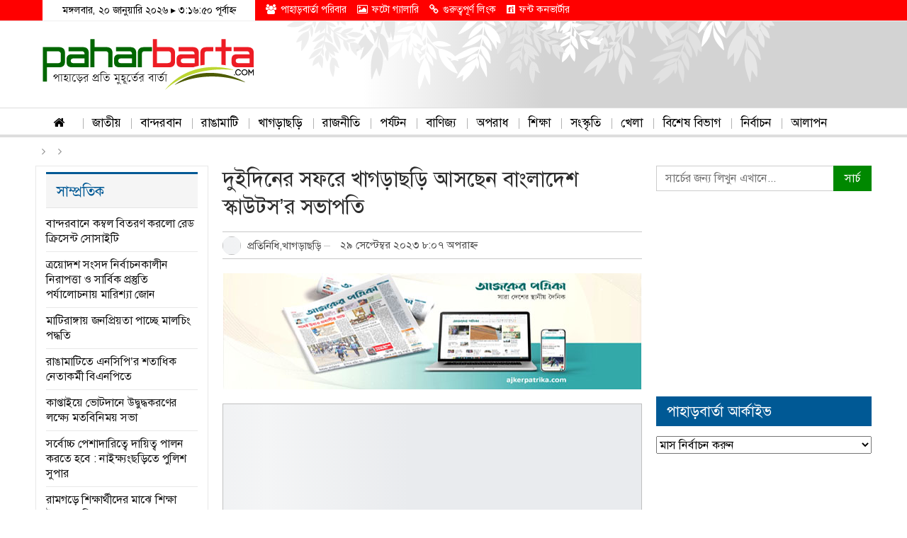

--- FILE ---
content_type: text/html; charset=UTF-8
request_url: https://paharbarta.com/%E0%A6%A6%E0%A7%81%E0%A6%87%E0%A6%A6%E0%A6%BF%E0%A6%A8%E0%A7%87%E0%A6%B0-%E0%A6%B8%E0%A6%AB%E0%A6%B0%E0%A7%87-%E0%A6%96%E0%A6%BE%E0%A6%97%E0%A6%A1%E0%A6%BC%E0%A6%BE%E0%A6%9B%E0%A6%A1%E0%A6%BC%E0%A6%BF/
body_size: 53894
content:
	<!DOCTYPE html>
		<!--[if IE 8]>
	<html class="ie ie8" lang="bn-BD" prefix="og: https://ogp.me/ns#"> <![endif]-->
	<!--[if IE 9]>
	<html class="ie ie9" lang="bn-BD" prefix="og: https://ogp.me/ns#"> <![endif]-->
	<!--[if gt IE 9]><!-->
<html lang="bn-BD" prefix="og: https://ogp.me/ns#"> <!--<![endif]-->
	<head>
		<!-- Google Tag Manager -->
<script type="b5e25d16074e7cb7cab830f0-text/javascript">(function(w,d,s,l,i){w[l]=w[l]||[];w[l].push({'gtm.start':
new Date().getTime(),event:'gtm.js'});var f=d.getElementsByTagName(s)[0],
j=d.createElement(s),dl=l!='dataLayer'?'&l='+l:'';j.async=true;j.src=
'https://www.googletagmanager.com/gtm.js?id='+i+dl;f.parentNode.insertBefore(j,f);
})(window,document,'script','dataLayer','GTM-MTTK7ZH');</script>
<!-- End Google Tag Manager -->		<meta charset="UTF-8">
		<meta http-equiv="X-UA-Compatible" content="IE=edge">
		<meta name="viewport" content="width=device-width, initial-scale=1.0">
		<link rel="pingback" href="https://paharbarta.com/xmlrpc.php"/>

			<style>img:is([sizes="auto" i], [sizes^="auto," i]) { contain-intrinsic-size: 3000px 1500px }</style>
	<link rel='dns-prefetch' href='//onesignal.com'>
<link rel='dns-prefetch' href='//cdn.onesignal.com'>
<link rel='dns-prefetch' href='//www.facebook.com'>
<link rel='dns-prefetch' href='//connect.facebook.net'>
<link rel='dns-prefetch' href='//www.google-analytics.com'>
<link rel='dns-prefetch' href='//www.google.com'>
<link rel='dns-prefetch' href='//marketingplatform.google.com'>
<link rel='dns-prefetch' href='//www.googletagmanager.com'>
<link rel='dns-prefetch' href='//www.googletagservices.com'>
<link rel='dns-prefetch' href='//developers.google.com'>
<link rel='dns-prefetch' href='//maps.googleapis.com'>
<link rel='dns-prefetch' href='//maps.gstatic.com'>
<link rel='dns-prefetch' href='//fonts.googleapis.com'>
<link rel='dns-prefetch' href='//fonts.gstatic.com'>
<link rel='dns-prefetch' href='//ajax.googleapis.com'>
<link rel='dns-prefetch' href='//apis.google.com'>
<link rel='dns-prefetch' href='//google-analytics.com'>
<link rel='dns-prefetch' href='//www.google-analytics.com'>
<link rel='dns-prefetch' href='//ssl.google-analytics.com'>
<link rel='dns-prefetch' href='//youtube.com'>
<link rel='dns-prefetch' href='//api.pinterest.com'>
<link rel='dns-prefetch' href='//cdnjs.cloudflare.com'>
<link rel='dns-prefetch' href='//pixel.wp.com'>
<link rel='dns-prefetch' href='//connect.facebook.net'>
<link rel='dns-prefetch' href='//platform.twitter.com'>
<link rel='dns-prefetch' href='//syndication.twitter.com'>
<link rel='dns-prefetch' href='//platform.instagram.com'>
<link rel='dns-prefetch' href='//disqus.com'>
<link rel='dns-prefetch' href='//sitename.disqus.com'>
<link rel='dns-prefetch' href='//s7.addthis.com'>
<link rel='dns-prefetch' href='//platform.linkedin.com'>
<link rel='dns-prefetch' href='//w.sharethis.com'>
<link rel='dns-prefetch' href='//s0.wp.com'>
<link rel='dns-prefetch' href='//s.gravatar.com'>
<link rel='dns-prefetch' href='//stats.wp.com'>

<!-- Search Engine Optimization by Rank Math - https://rankmath.com/ -->
<title>দুইদিনের সফরে খাগড়াছড়ি আসছেন বাংলাদেশ স্কাউটস&#039;র সভাপতি | PaharBarta.com</title><link rel="preload" href="https://paharbarta.com/wp-content/uploads/SolaimanLipi.woff2" as="font" type="font/woff2" crossorigin><style id="perfmatters-used-css">:where(.wp-block-button__link){border-radius:9999px;box-shadow:none;padding:calc(.667em + 2px) calc(1.333em + 2px);text-decoration:none;}:root :where(.wp-block-button .wp-block-button__link.is-style-outline),:root :where(.wp-block-button.is-style-outline>.wp-block-button__link){border:2px solid;padding:.667em 1.333em;}:root :where(.wp-block-button .wp-block-button__link.is-style-outline:not(.has-text-color)),:root :where(.wp-block-button.is-style-outline>.wp-block-button__link:not(.has-text-color)){color:currentColor;}:root :where(.wp-block-button .wp-block-button__link.is-style-outline:not(.has-background)),:root :where(.wp-block-button.is-style-outline>.wp-block-button__link:not(.has-background)){background-color:initial;background-image:none;}:where(.wp-block-columns){margin-bottom:1.75em;}:where(.wp-block-columns.has-background){padding:1.25em 2.375em;}:where(.wp-block-post-comments input[type=submit]){border:none;}:where(.wp-block-cover-image:not(.has-text-color)),:where(.wp-block-cover:not(.has-text-color)){color:#fff;}:where(.wp-block-cover-image.is-light:not(.has-text-color)),:where(.wp-block-cover.is-light:not(.has-text-color)){color:#000;}:root :where(.wp-block-cover h1:not(.has-text-color)),:root :where(.wp-block-cover h2:not(.has-text-color)),:root :where(.wp-block-cover h3:not(.has-text-color)),:root :where(.wp-block-cover h4:not(.has-text-color)),:root :where(.wp-block-cover h5:not(.has-text-color)),:root :where(.wp-block-cover h6:not(.has-text-color)),:root :where(.wp-block-cover p:not(.has-text-color)){color:inherit;}:where(.wp-block-file){margin-bottom:1.5em;}:where(.wp-block-file__button){border-radius:2em;display:inline-block;padding:.5em 1em;}:where(.wp-block-file__button):is(a):active,:where(.wp-block-file__button):is(a):focus,:where(.wp-block-file__button):is(a):hover,:where(.wp-block-file__button):is(a):visited{box-shadow:none;color:#fff;opacity:.85;text-decoration:none;}:where(.wp-block-group.wp-block-group-is-layout-constrained){position:relative;}@keyframes show-content-image{0%{visibility:hidden;}99%{visibility:hidden;}to{visibility:visible;}}@keyframes turn-on-visibility{0%{opacity:0;}to{opacity:1;}}@keyframes turn-off-visibility{0%{opacity:1;visibility:visible;}99%{opacity:0;visibility:visible;}to{opacity:0;visibility:hidden;}}@keyframes lightbox-zoom-in{0%{transform:translate(calc(( -100vw + var(--wp--lightbox-scrollbar-width) ) / 2 + var(--wp--lightbox-initial-left-position)),calc(-50vh + var(--wp--lightbox-initial-top-position))) scale(var(--wp--lightbox-scale));}to{transform:translate(-50%,-50%) scale(1);}}@keyframes lightbox-zoom-out{0%{transform:translate(-50%,-50%) scale(1);visibility:visible;}99%{visibility:visible;}to{transform:translate(calc(( -100vw + var(--wp--lightbox-scrollbar-width) ) / 2 + var(--wp--lightbox-initial-left-position)),calc(-50vh + var(--wp--lightbox-initial-top-position))) scale(var(--wp--lightbox-scale));visibility:hidden;}}:where(.wp-block-latest-comments:not([style*=line-height] .wp-block-latest-comments__comment)){line-height:1.1;}:where(.wp-block-latest-comments:not([style*=line-height] .wp-block-latest-comments__comment-excerpt p)){line-height:1.8;}:root :where(.wp-block-latest-posts.is-grid){padding:0;}:root :where(.wp-block-latest-posts.wp-block-latest-posts__list){padding-left:0;}ol,ul{box-sizing:border-box;}:root :where(.wp-block-list.has-background){padding:1.25em 2.375em;}:where(.wp-block-navigation.has-background .wp-block-navigation-item a:not(.wp-element-button)),:where(.wp-block-navigation.has-background .wp-block-navigation-submenu a:not(.wp-element-button)){padding:.5em 1em;}:where(.wp-block-navigation .wp-block-navigation__submenu-container .wp-block-navigation-item a:not(.wp-element-button)),:where(.wp-block-navigation .wp-block-navigation__submenu-container .wp-block-navigation-submenu a:not(.wp-element-button)),:where(.wp-block-navigation .wp-block-navigation__submenu-container .wp-block-navigation-submenu button.wp-block-navigation-item__content),:where(.wp-block-navigation .wp-block-navigation__submenu-container .wp-block-pages-list__item button.wp-block-navigation-item__content){padding:.5em 1em;}@keyframes overlay-menu__fade-in-animation{0%{opacity:0;transform:translateY(.5em);}to{opacity:1;transform:translateY(0);}}:root :where(p.has-background){padding:1.25em 2.375em;}:where(p.has-text-color:not(.has-link-color)) a{color:inherit;}:where(.wp-block-post-comments-form) input:not([type=submit]),:where(.wp-block-post-comments-form) textarea{border:1px solid #949494;font-family:inherit;font-size:1em;}:where(.wp-block-post-comments-form) input:where(:not([type=submit]):not([type=checkbox])),:where(.wp-block-post-comments-form) textarea{padding:calc(.667em + 2px);}:where(.wp-block-post-excerpt){box-sizing:border-box;margin-bottom:var(--wp--style--block-gap);margin-top:var(--wp--style--block-gap);}:where(.wp-block-preformatted.has-background){padding:1.25em 2.375em;}:where(.wp-block-search__button){border:1px solid #ccc;padding:6px 10px;}:where(.wp-block-search__input){font-family:inherit;font-size:inherit;font-style:inherit;font-weight:inherit;letter-spacing:inherit;line-height:inherit;text-transform:inherit;}:where(.wp-block-search__button-inside .wp-block-search__inside-wrapper){border:1px solid #949494;box-sizing:border-box;padding:4px;}:where(.wp-block-search__button-inside .wp-block-search__inside-wrapper) :where(.wp-block-search__button){padding:4px 8px;}:root :where(.wp-block-separator.is-style-dots){height:auto;line-height:1;text-align:center;}:root :where(.wp-block-separator.is-style-dots):before{color:currentColor;content:"···";font-family:serif;font-size:1.5em;letter-spacing:2em;padding-left:2em;}:root :where(.wp-block-site-logo.is-style-rounded){border-radius:9999px;}:root :where(.wp-block-social-links .wp-social-link a){padding:.25em;}:root :where(.wp-block-social-links.is-style-logos-only .wp-social-link a){padding:0;}:root :where(.wp-block-social-links.is-style-pill-shape .wp-social-link a){padding-left:.6666666667em;padding-right:.6666666667em;}:root :where(.wp-block-tag-cloud.is-style-outline){display:flex;flex-wrap:wrap;gap:1ch;}:root :where(.wp-block-tag-cloud.is-style-outline a){border:1px solid;font-size:unset !important;margin-right:0;padding:1ch 2ch;text-decoration:none !important;}:root :where(.wp-block-table-of-contents){box-sizing:border-box;}:where(.wp-block-term-description){box-sizing:border-box;margin-bottom:var(--wp--style--block-gap);margin-top:var(--wp--style--block-gap);}:where(pre.wp-block-verse){font-family:inherit;}.editor-styles-wrapper,.entry-content{counter-reset:footnotes;}:root{--wp--preset--font-size--normal:16px;--wp--preset--font-size--huge:42px;}.screen-reader-text{border:0;clip-path:inset(50%);height:1px;margin:-1px;overflow:hidden;padding:0;position:absolute;width:1px;word-wrap:normal !important;}.screen-reader-text:focus{background-color:#ddd;clip-path:none;color:#444;display:block;font-size:1em;height:auto;left:5px;line-height:normal;padding:15px 23px 14px;text-decoration:none;top:5px;width:auto;z-index:100000;}html :where(.has-border-color){border-style:solid;}html :where([style*=border-top-color]){border-top-style:solid;}html :where([style*=border-right-color]){border-right-style:solid;}html :where([style*=border-bottom-color]){border-bottom-style:solid;}html :where([style*=border-left-color]){border-left-style:solid;}html :where([style*=border-width]){border-style:solid;}html :where([style*=border-top-width]){border-top-style:solid;}html :where([style*=border-right-width]){border-right-style:solid;}html :where([style*=border-bottom-width]){border-bottom-style:solid;}html :where([style*=border-left-width]){border-left-style:solid;}html :where(img[class*=wp-image-]){height:auto;max-width:100%;}:where(figure){margin:0 0 1em;}html :where(.is-position-sticky){--wp-admin--admin-bar--position-offset:var(--wp-admin--admin-bar--height,0px);}@media screen and (max-width:600px){html :where(.is-position-sticky){--wp-admin--admin-bar--position-offset:0px;}}@font-face{font-family:mashsb-font;src:url("[data-uri]") format("truetype");font-weight:400;font-style:normal;font-display:block;}[class*=" mashicon-"]:hover,[class^=mashicon-]:hover{opacity:.8;}[class*=" mashicon-"],[class^=mashicon-] .icon{display:initial;color:#fff;}[class*=" mashicon-"] .text,[class^=mashicon-] .text{font-family:sans-serif;color:#fff;}[class*=" mashicon-"] .onoffswitch-label,[class^=mashicon-]{font-size:15px;border-radius:0;cursor:pointer;}.mashicon-share:before,[class*=" mashicon-"] .icon:before,[class^=mashicon-] .icon:before{font-family:mashsb-font;font-style:normal;font-weight:400;speak:none;font-size:16px;display:inline-block;text-decoration:inherit;width:1em;margin-right:.7em;text-align:center;font-variant:normal;text-transform:none;margin-top:0;float:left;-webkit-font-smoothing:antialiased;-moz-osx-font-smoothing:grayscale;}[class^=mashicon-].mash-center .icon:before{float:none;}.mashicon-facebook .icon:before{content:"";}.mashicon-twitter .icon:before{content:"";}.mashsb-container{padding-top:10px;padding-bottom:10px;}.mashsb-buttons a{min-width:177px;}.mashsb-buttons a.mash-center{text-align:center;}.mashsb-box .mashsb-buttons a{padding:13px;margin-right:3px;margin-bottom:3px;float:left;text-decoration:none;border:0;text-decoration:none;}.mashsb-box .mashsb-buttons a:hover{text-decoration:none;}.mashicon-facebook{background:#2d5f9a;}.mashicon-twitter{background:#1a1a1a;}.mashsb-count{display:block;padding-bottom:0;font-size:43px;font-weight:700;font-family:Helvetica Neue,Helvetica,Arial,sans-serif;color:#ccc;border:#fff solid 0;text-align:center;margin-right:10px;margin-top:10px;float:left;line-height:13px;}.mashsb-sharetext{font-size:11px;font-family:Arial,sans-serif;color:#8a8c8e;}.mashsb-toggle-container{display:none;padding:11px 2% 8px;border:10px solid #fff120;position:relative;margin-bottom:10px;margin-top:0;}[class*=" mashicon-"],[class^=mashicon-]{position:relative;display:inline-block;}[class*=" mashicon-"] .text,[class^=mashicon-] .text{padding:0;margin:0;}[class*=" mashicon-"] .text:after,[class^=mashicon-] .text:after{line-height:10px;}.mashsb-box{line-height:1;}.mashsb-count>.counts{clear:both;}.onoffswitch2{position:relative;-webkit-user-select:none;-moz-user-select:none;-ms-user-select:none;display:inline-block;float:left;margin-right:3px;margin-bottom:3px;margin-left:0;cursor:pointer;background-color:#c5c5c5;color:#fff;width:42px;height:42px;line-height:42px;text-align:center;}.onoffswitch2:before{content:"-";display:inline-block;font-weight:700;font-size:30px;font-family:arial;vertical-align:super;}@media only screen and (max-width:568px){[class*=" mashicon-"] .text,[class^=mashicon-] .text{text-indent:-9999px;line-height:0;display:block;}[class*=" mashicon-"] .text:after,[class^=mashicon-] .text:after{content:"";text-indent:0;font-size:13px;display:block;}[class*=" mashicon-"],[class^=mashicon-]{text-align:center;}[class*=" mashicon-"] .icon:before,[class^=mashicon-] .icon:before{float:none;margin-right:0;}.mashsb-buttons a{margin-right:3px;margin-bottom:3px;min-width:0;width:41px;}}.mashsb-stretched .mashsb-buttons{display:-webkit-flex;display:-ms-flexbox;display:flex;-webkit-flex-wrap:wrap;-ms-flex-wrap:wrap;flex-wrap:wrap;-webkit-align-items:flex-start;-ms-flex-align:start;align-items:flex-start;}.mashsb-stretched .mashsb-buttons a{-webkit-flex:1 1 auto;-ms-flex:1 1 auto;flex:1 1 auto;min-width:0;box-shadow:0 0;}.mashsb-main .mashsb-buttons .mashsb-noshadow{box-shadow:none;-webkit-box-shadow:none;}.mashsb-main .mashsb-buttons .mashsb-noshadow:hover{box-shadow:none;-webkit-box-shadow:none;}@font-face{font-family:"bs-icons";src:url("https://paharbarta.com/wp-content/themes/paharbarta5/includes/libs/better-framework/assets/css/../fonts/bs-icons.eot");src:url("https://paharbarta.com/wp-content/themes/paharbarta5/includes/libs/better-framework/assets/css/../fonts/bs-icons.eot?#iefix") format("embedded-opentype"),url("https://paharbarta.com/wp-content/themes/paharbarta5/includes/libs/better-framework/assets/css/../fonts/bs-icons.woff") format("woff"),url("https://paharbarta.com/wp-content/themes/paharbarta5/includes/libs/better-framework/assets/css/../fonts/bs-icons.ttf") format("truetype"),url("https://paharbarta.com/wp-content/themes/paharbarta5/includes/libs/better-framework/assets/css/../fonts/bs-icons.svg#bs-icons") format("svg");font-weight:normal;font-style:normal;}[class^="bsfi-"],[class*=" bsfi-"]{display:inline-block;font:normal normal normal 14px/1 "bs-icons";font-size:inherit;text-rendering:auto;-webkit-font-smoothing:antialiased;-moz-osx-font-smoothing:grayscale;}[class^="bsfii"],[class*=" bsfii"]{font:normal normal normal 14px/1 "bs-icons" !important;}html{font-family:sans-serif;-ms-text-size-adjust:100%;-webkit-text-size-adjust:100%;}body{margin:0;}article,aside,details,figcaption,figure,footer,header,hgroup,main,menu,nav,section,summary{display:block;}[hidden],template{display:none;}a{background-color:transparent;}a:active,a:hover{outline:0;}b,strong{font-weight:700;}h1{font-size:2em;margin:.67em 0;}img{border:0;}figure{margin:1em 40px;}button,input,optgroup,select,textarea{color:inherit;font:inherit;margin:0;}button,select{text-transform:none;}button,html input[type=button],input[type=reset],input[type=submit]{-webkit-appearance:button;cursor:pointer;}button[disabled],html input[disabled]{cursor:default;}button::-moz-focus-inner,input::-moz-focus-inner{border:0;padding:0;}input{line-height:normal;}input[type=checkbox],input[type=radio]{box-sizing:border-box;padding:0;}input[type=number]::-webkit-inner-spin-button,input[type=number]::-webkit-outer-spin-button{height:auto;}input[type=search]{-webkit-appearance:textfield;-moz-box-sizing:content-box;-webkit-box-sizing:content-box;box-sizing:content-box;}input[type=search]::-webkit-search-cancel-button,input[type=search]::-webkit-search-decoration{-webkit-appearance:none;}@media print{*,:after,:before{background:0 0 !important;color:#000 !important;box-shadow:none !important;text-shadow:none !important;}a,a:visited{text-decoration:underline;}a[href]:after{content:" (" attr(href) ")";}a[href^="#"]:after,a[href^="javascript:"]:after{content:"";}img,tr{page-break-inside:avoid;}img{max-width:100% !important;}h2,h3,p{orphans:3;widows:3;}h2,h3{page-break-after:avoid;}select{background:#fff !important;}}*{-webkit-box-sizing:border-box;-moz-box-sizing:border-box;box-sizing:border-box;}:after,:before{-webkit-box-sizing:border-box;-moz-box-sizing:border-box;box-sizing:border-box;}html{font-size:10px;-webkit-tap-highlight-color:transparent;}body{font-family:"Helvetica Neue",Helvetica,Arial,sans-serif;font-size:14px;line-height:1.42857143;color:#333;background-color:#fff;}button,input,select,textarea{font-family:inherit;font-size:inherit;line-height:inherit;}a{color:#444;text-decoration:none;}a:focus,a:hover{color:#e44e4f;text-decoration:underline;}a:focus{outline:thin dotted;outline:5px auto -webkit-focus-ring-color;outline-offset:-2px;}figure{margin:0;}img{vertical-align:middle;}.h1,.h2,.h3,.h4,.h5,.h6,h1,h2,h3,h4,h5,h6{font-family:inherit;font-weight:500;line-height:1.1;color:inherit;}.h1,.h2,.h3,h1,h2,h3{margin-top:20px;margin-bottom:10px;}.h1,h1{font-size:36px;}.h2,h2{font-size:30px;}p{margin:0 0 10px;}ol,ul{margin-top:0;margin-bottom:10px;}ol ol,ol ul,ul ol,ul ul{margin-bottom:0;}.container{margin-right:auto;margin-left:auto;padding-left:15px;padding-right:15px;}@media (min-width:768px){.container{width:750px;}}@media (min-width:992px){.container{width:970px;}}@media (min-width:1200px){.container{width:1170px;}}.row{margin-left:-15px;margin-right:-15px;}.col-lg-1,.col-lg-10,.col-lg-11,.col-lg-12,.col-lg-2,.col-lg-3,.col-lg-4,.col-lg-5,.col-lg-6,.col-lg-7,.col-lg-8,.col-lg-9,.col-md-1,.col-md-10,.col-md-11,.col-md-12,.col-md-2,.col-md-3,.col-md-4,.col-md-5,.col-md-6,.col-md-7,.col-md-8,.col-md-9,.col-sm-1,.col-sm-10,.col-sm-11,.col-sm-12,.col-sm-2,.col-sm-3,.col-sm-4,.col-sm-5,.col-sm-6,.col-sm-7,.col-sm-8,.col-sm-9,.col-xs-1,.col-xs-10,.col-xs-11,.col-xs-12,.col-xs-2,.col-xs-3,.col-xs-4,.col-xs-5,.col-xs-6,.col-xs-7,.col-xs-8,.col-xs-9{position:relative;min-height:1px;padding-left:15px;padding-right:15px;}.col-xs-1,.col-xs-10,.col-xs-11,.col-xs-12,.col-xs-2,.col-xs-3,.col-xs-4,.col-xs-5,.col-xs-6,.col-xs-7,.col-xs-8,.col-xs-9{float:left;}.col-xs-12{width:100%;}@media (min-width:768px){.col-sm-1,.col-sm-10,.col-sm-11,.col-sm-12,.col-sm-2,.col-sm-3,.col-sm-4,.col-sm-5,.col-sm-6,.col-sm-7,.col-sm-8,.col-sm-9{float:left;}.col-sm-7{width:58.33333333%;}.col-sm-6{width:50%;}.col-sm-4{width:33.33333333%;}.col-sm-3{width:25%;}.col-sm-2{width:16.66666667%;}}@media (min-width:992px){.col-md-1,.col-md-10,.col-md-11,.col-md-12,.col-md-2,.col-md-3,.col-md-4,.col-md-5,.col-md-6,.col-md-7,.col-md-8,.col-md-9{float:left;}.col-md-6{width:50%;}}@media (min-width:1200px){.col-lg-1,.col-lg-10,.col-lg-11,.col-lg-12,.col-lg-2,.col-lg-3,.col-lg-4,.col-lg-5,.col-lg-6,.col-lg-7,.col-lg-8,.col-lg-9{float:left;}.col-lg-12{width:100%;}.col-lg-6{width:50%;}}label{display:inline-block;max-width:100%;margin-bottom:5px;font-weight:700;}input[type=search]{-webkit-box-sizing:border-box;-moz-box-sizing:border-box;box-sizing:border-box;}input[type=checkbox],input[type=radio]{margin:4px 0 0;line-height:normal;}input[type=file]{display:block;}input[type=range]{display:block;width:100%;}select[multiple],select[size]{height:auto;}input[type=checkbox]:focus,input[type=file]:focus,input[type=radio]:focus{outline:thin dotted;outline:5px auto -webkit-focus-ring-color;outline-offset:-2px;}input[type=search]{-webkit-appearance:none;}input[type=date],input[type=datetime-local],input[type=month],input[type=time]{line-height:34px;}_:-ms-fullscreen,:root input[type="date"],_:-ms-fullscreen,:root input[type="time"],_:-ms-fullscreen,:root input[type="datetime-local"],_:-ms-fullscreen,:root input[type="month"]{line-height:1.42857143;}fieldset[disabled] input[type=checkbox],fieldset[disabled] input[type=radio],input[type=checkbox].disabled,input[type=checkbox][disabled],input[type=radio].disabled,input[type=radio][disabled]{cursor:not-allowed;}@-webkit-keyframes progress-bar-stripes{from{background-position:40px 0;}to{background-position:0 0;}}@keyframes progress-bar-stripes{from{background-position:40px 0;}to{background-position:0 0;}}.clearfix:after,.clearfix:before,.container-fluid:after,.container-fluid:before,.container:after,.container:before,.dl-horizontal dd:after,.dl-horizontal dd:before,.form-horizontal .form-group:after,.form-horizontal .form-group:before,.modal-footer:after,.modal-footer:before,.nav:after,.nav:before,.navbar-collapse:after,.navbar-collapse:before,.navbar-header:after,.navbar-header:before,.navbar:after,.navbar:before,.panel-body:after,.panel-body:before,.row:after,.row:before{content:" ";display:table;}.clearfix:after,.container-fluid:after,.container:after,.dl-horizontal dd:after,.form-horizontal .form-group:after,.modal-footer:after,.nav:after,.navbar-collapse:after,.navbar-header:after,.navbar:after,.panel-body:after,.row:after{clear:both;}.hidden{display:none !important;visibility:hidden !important;}@-ms-viewport{width:device-width;}@media (max-width:767px){.hidden-xs{display:none !important;}}@-webkit-keyframes spinner{0%{-webkit-transform:rotate(0);transform:rotate(0);}100%{-webkit-transform:rotate(360deg);transform:rotate(360deg);}}@keyframes spinner{0%{-webkit-transform:rotate(0);transform:rotate(0);}100%{-webkit-transform:rotate(360deg);transform:rotate(360deg);}}@font-face{font-family:"FontAwesome";src:url("https://paharbarta.com/wp-content/themes/paharbarta5/includes/libs/better-framework/assets/css/../fonts/fontawesome-webfont.eot?v=4.7.0");src:url("https://paharbarta.com/wp-content/themes/paharbarta5/includes/libs/better-framework/assets/css/../fonts/fontawesome-webfont.eot?#iefix&v=4.7.0") format("embedded-opentype"),url("https://paharbarta.com/wp-content/themes/paharbarta5/includes/libs/better-framework/assets/css/../fonts/fontawesome-webfont.woff2?v=4.7.0") format("woff2"),url("https://paharbarta.com/wp-content/themes/paharbarta5/includes/libs/better-framework/assets/css/../fonts/fontawesome-webfont.woff?v=4.7.0") format("woff"),url("https://paharbarta.com/wp-content/themes/paharbarta5/includes/libs/better-framework/assets/css/../fonts/fontawesome-webfont.ttf?v=4.7.0") format("truetype"),url("https://paharbarta.com/wp-content/themes/paharbarta5/includes/libs/better-framework/assets/css/../fonts/fontawesome-webfont.svg?v=4.7.0#fontawesomeregular") format("svg");font-weight:normal;font-style:normal;}.fa{display:inline-block;font:normal normal normal 14px/1 FontAwesome;font-size:inherit;text-rendering:auto;-webkit-font-smoothing:antialiased;-moz-osx-font-smoothing:grayscale;}@-webkit-keyframes fa-spin{0%{-webkit-transform:rotate(0deg);transform:rotate(0deg);}100%{-webkit-transform:rotate(359deg);transform:rotate(359deg);}}@keyframes fa-spin{0%{-webkit-transform:rotate(0deg);transform:rotate(0deg);}100%{-webkit-transform:rotate(359deg);transform:rotate(359deg);}}.fa-home:before{content:"";}.fa-tags:before{content:"";}.fa-photo:before,.fa-image:before,.fa-picture-o:before{content:"";}.fa-arrow-left:before{content:"";}.fa-arrow-right:before{content:"";}.fa-arrow-up:before{content:"";}.fa-group:before,.fa-users:before{content:"";}.fa-chain:before,.fa-link:before{content:"";}.fa-fonticons:before{content:"";}:root{--publisher-system-font:-apple-system,BlinkMacSystemFont,"Segoe UI","Roboto","Oxygen-Sans","Ubuntu","Cantarell","Helvetica Neue",sans-serif;--publisher-primary-color:#0080ce;--publisher-menu-height:calc(1px - 1px);--wp-adminbar-height:calc(1px - 1px);}body{font:14px/1.7 Lato,sans-serif;color:#5f6569;-webkit-text-size-adjust:100%;text-rendering:optimizeLegibility;font-size-adjust:auto;}::selection{color:#fff;text-shadow:none;}::-moz-selection{color:#fff;text-shadow:none;}.heading-typo,.site-header .site-branding .logo,h1,h2,h3,h4,h5,h6{color:#2d2d2d;}h1,h2,h3,h4,h5,h6{line-height:1.3;}h1{font-size:34px;}h2{font-size:30px;}.bs-injection>.vc_row,.bs-injection>.vc_row[data-vc-full-width=true]>.bs-vc-wrapper,.bs-injection>.vc_vc_row,.container,.content-wrap,.footer-instagram.boxed,.page-layout-no-sidebar .bs-vc-content .vc_row[data-vc-full-width=true]>.bs-vc-wrapper,.page-layout-no-sidebar .bs-vc-content>.vc_row,.page-layout-no-sidebar .bs-vc-content>.vc_row.vc_row-has-fill .upb-background-text.vc_row,.page-layout-no-sidebar .bs-vc-content>.vc_vc_row,.site-footer.boxed,body.boxed .main-wrap{max-width:var(--publisher-site-width);width:100%;}body.page-layout-3-col{--publisher-site-width:var(--publisher-site-width-3-col);--publisher-site-width-content:var(--publisher-site-width-3-col-content-col);--publisher-site-width-primary:var(--publisher-site-width-3-col-primary-col);--publisher-site-width-secondary:var(--publisher-site-width-3-col-secondary-col);--publisher-site-width-content-col-sm:calc(var(--publisher-site-width-content) + ( var(--publisher-site-width-secondary) / 2 ));--publisher-site-width-primary-col-sm:calc(100 - var(--publisher-site-width-content-col-sm));--publisher-site-width-primary-col-xs:calc(var(--publisher-site-width-primary) + ( var(--publisher-site-width-content) / 2 ));--publisher-site-width-secondary-col-xs:calc(100 - var(--publisher-site-width-primary-col-xs));}@media (min-width:1000px){.layout-3-col .content-column{width:var(--publisher-site-width-content);}.layout-3-col .sidebar-column-primary{width:var(--publisher-site-width-primary);}.layout-3-col .sidebar-column-secondary{width:var(--publisher-site-width-secondary);}}@media (max-width:1000px) and (min-width:768px){.layout-3-col .content-column{width:var(--publisher-site-width-content-col-sm);}.layout-3-col .sidebar-column-primary{width:var(--publisher-site-width-primary-col-sm);}}@media (max-width:767px) and (min-width:500px){.layout-3-col .sidebar-column-primary{width:var(--publisher-site-width-primary-col-xs);}.layout-3-col .sidebar-column-secondary{width:var(--publisher-site-width-secondary-col-xs);}}@media (min-width:1000px){.layout-3-col-4 .content-column{left:var(--publisher-site-width-secondary);}.layout-3-col-4 .sidebar-column-primary{left:var(--publisher-site-width-secondary);}.layout-3-col-4 .sidebar-column-secondary{right:calc(var(--publisher-site-width-content) + var(--publisher-site-width-primary));}}a:focus{color:inherit;}a,a:focus,a:hover{text-decoration:none;-webkit-transition:all .07s ease;-moz-transition:all .07s ease;-o-transition:all .07s ease;transition:all .07s ease;}input[type=color],input[type=date],input[type=datetime-local],input[type=email],input[type=month],input[type=number],input[type=password],input[type=search],input[type=tel],input[type=text],input[type=time],input[type=url],input[type=week],textarea{height:36px;width:100%;padding:6px 12px;font-size:14px;line-height:1.42857143;color:#555;background-color:#fff;background-image:none;border:1px solid #ccc;border-radius:0;-webkit-box-shadow:inset 0 1px 1px rgba(0,0,0,.075);box-shadow:inset 0 1px 1px rgba(0,0,0,.075);-webkit-transition:border-color ease-in-out .15s,box-shadow ease-in-out .15s;-o-transition:border-color ease-in-out .15s,box-shadow ease-in-out .15s;transition:border-color ease-in-out .15s,box-shadow ease-in-out .15s;}input[type=color]:focus,input[type=date]:focus,input[type=datetime-local]:focus,input[type=email]:focus,input[type=month]:focus,input[type=number]:focus,input[type=password]:focus,input[type=search]:focus,input[type=tel]:focus,input[type=text]:focus,input[type=time]:focus,input[type=url]:focus,input[type=week]:focus,textarea:focus{outline:0;}.btn,button,html input[type=button],input[type=button],input[type=reset],input[type=submit]{border:none;color:#fff;border-radius:0;outline:0;height:auto;line-height:1.4;padding:8px 12px;vertical-align:middle;text-transform:uppercase !important;-webkit-transition:all .3s ease;-moz-transition:all .3s ease;-o-transition:all .3s ease;transition:all .3s ease;max-width:100%;white-space:normal;}.entry-content .btn,.entry-content .btn a,.entry-content button,.entry-content html input[type=button],.entry-content input[type=button],.entry-content input[type=reset],.entry-content input[type=submit]{color:#fff;}.btn:focus,.btn:hover,button:focus,button:hover,html input[type=button]:focus,html input[type=button]:hover,input[type=button]:focus,input[type=button]:hover,input[type=reset]:focus,input[type=reset]:hover,input[type=submit]:focus,input[type=submit]:hover{opacity:.85;}ul.menu{padding:0;margin:0;list-style:none;}ul.menu a{text-decoration:none;}ul.menu ul{list-style:none;padding:0;margin:0;}ul.menu>li{float:left;}ul.menu li>a{position:relative;}ul.menu li.menu-have-icon>a>.bf-icon{margin-right:6px;display:inline-block;}ul.menu li.menu-title-hide>a>.bf-icon{margin-right:0;}ul.menu li.menu-title-hide>a{padding:0 15px;display:inline-block;}ul.menu li.menu-item-has-children.menu-title-hide>a:after{display:none;}ul.menu li.menu-item-has-children>a:after{display:inline-block;font-family:FontAwesome;font-style:normal;font-weight:400;line-height:26px;-webkit-font-smoothing:antialiased;-moz-osx-font-smoothing:grayscale;content:"";margin-left:6px;font-size:13px;}ul.menu li.menu-have-icon .bf-icon{margin-right:10px;}ul.menu li.menu-have-icon.menu-title-hide .bf-icon{margin-right:0;}ul.menu .mega-menu,ul.menu .sub-menu{z-index:-1;-webkit-transition:.3s cubic-bezier(.55,-.01,.19,.98) 0s;-moz-transition:.3s cubic-bezier(.55,-.01,.19,.98) 0s;-ms-transition:.3s cubic-bezier(.55,-.01,.19,.98) 0s;-o-transition:.3s cubic-bezier(.55,-.01,.19,.98) 0s;transition:.3s cubic-bezier(.55,-.01,.19,.98) 0s;display:none;visibility:hidden;}ul.menu.bsm-pure li:hover>.mega-menu,ul.menu.bsm-pure li:hover>.sub-menu{visibility:visible !important;z-index:9999 !important;opacity:1 !important;display:block !important;}@-webkit-keyframes menu-slide-top-in{0%{-webkit-transform:translate3d(0,-11px,0);transform:translate3d(0,-11px,0);}100%{-webkit-transform:translate3d(0,0,0);transform:translate3d(0,0,0);}}@keyframes menu-slide-top-in{0%{-webkit-transform:translate3d(0,-11px,0);transform:translate3d(0,-11px,0);}100%{-webkit-transform:translate3d(0,0,0);transform:translate3d(0,0,0);}}@-webkit-keyframes menu-slide-left-in{0%{-webkit-transform:translate3d(-11px,0,0);transform:translate3d(-11px,0,0);}100%{-webkit-transform:translate3d(0,0,0);transform:translate3d(0,0,0);}}@keyframes menu-slide-left-in{0%{-webkit-transform:translate3d(-11px,0,0);transform:translate3d(-11px,0,0);}100%{-webkit-transform:translate3d(0,0,0);transform:translate3d(0,0,0);}}@-webkit-keyframes menu-slide-right-in{0%{-webkit-transform:translate3d(11px,0,0);transform:translate3d(11px,0,0);}100%{-webkit-transform:translate3d(0,0,0);transform:translate3d(0,0,0);}}@keyframes menu-slide-right-in{0%{-webkit-transform:translate3d(11px,0,0);transform:translate3d(11px,0,0);}100%{-webkit-transform:translate3d(0,0,0);transform:translate3d(0,0,0);}}@-webkit-keyframes menu-tada{0%{-webkit-transform:scale3d(1,1,1);transform:scale3d(1,1,1);opacity:0;}10%,20%{-webkit-transform:scale3d(.97,.97,.97) rotate3d(0,0,1,-1deg);transform:scale3d(.97,.97,.97) rotate3d(0,0,1,-1deg);}30%,50%,70%,90%{-webkit-transform:scale3d(1.03,1.03,1.03) rotate3d(0,0,1,2deg);transform:scale3d(1.03,1.03,1.03) rotate3d(0,0,1,2deg);}40%,60%,80%{-webkit-transform:scale3d(1.03,1.03,1.03) rotate3d(0,0,1,-1deg);transform:scale3d(1.03,1.03,1.03) rotate3d(0,0,1,-1deg);}100%{-webkit-transform:scale3d(1,1,1);transform:scale3d(1,1,1);opacity:1;}}@keyframes menu-tada{0%{-webkit-transform:scale3d(1,1,1);transform:scale3d(1,1,1);}10%,20%{-webkit-transform:scale3d(.97,.97,.97) rotate3d(0,0,1,-1deg);transform:scale3d(.97,.97,.97) rotate3d(0,0,1,-1deg);}30%,50%,70%,90%{-webkit-transform:scale3d(1.03,1.03,1.03) rotate3d(0,0,1,2deg);transform:scale3d(1.03,1.03,1.03) rotate3d(0,0,1,2deg);}40%,60%,80%{-webkit-transform:scale3d(1.03,1.03,1.03) rotate3d(0,0,1,-1deg);transform:scale3d(1.03,1.03,1.03) rotate3d(0,0,1,-1deg);}100%{-webkit-transform:scale3d(1,1,1);transform:scale3d(1,1,1);}}@-webkit-keyframes menu-bounce{0%,20%{-webkit-animation-timing-function:cubic-bezier(.215,.61,.355,1);animation-timing-function:cubic-bezier(.215,.61,.355,1);-webkit-transform:translate3d(0,-15px,0);transform:translate3d(0,-15px,0);opacity:0;}40%,43%{-webkit-animation-timing-function:cubic-bezier(.755,.05,.855,.06);animation-timing-function:cubic-bezier(.755,.05,.855,.06);-webkit-transform:translate3d(0,-20px,0);transform:translate3d(0,-20px,0);}100%,53%,80%{-webkit-animation-timing-function:cubic-bezier(.215,.61,.355,1);animation-timing-function:cubic-bezier(.215,.61,.355,1);-webkit-transform:translate3d(0,0,0);transform:translate3d(0,0,0);}70%{-webkit-animation-timing-function:cubic-bezier(.755,.05,.855,.06);animation-timing-function:cubic-bezier(.755,.05,.855,.06);-webkit-transform:translate3d(0,-15px,0);transform:translate3d(0,-15px,0);}90%{-webkit-transform:translate3d(0,-4px,0);transform:translate3d(0,-4px,0);}100%{opacity:1;}}@keyframes menu-bounce{0%,20%{-webkit-animation-timing-function:cubic-bezier(.215,.61,.355,1);animation-timing-function:cubic-bezier(.215,.61,.355,1);-webkit-transform:translate3d(0,-15px,0);transform:translate3d(0,-15px,0);opacity:0;}40%,43%{-webkit-animation-timing-function:cubic-bezier(.755,.05,.855,.06);animation-timing-function:cubic-bezier(.755,.05,.855,.06);-webkit-transform:translate3d(0,-20px,0);transform:translate3d(0,-20px,0);}100%,53%,80%{-webkit-animation-timing-function:cubic-bezier(.215,.61,.355,1);animation-timing-function:cubic-bezier(.215,.61,.355,1);-webkit-transform:translate3d(0,0,0);transform:translate3d(0,0,0);}70%{-webkit-animation-timing-function:cubic-bezier(.755,.05,.855,.06);animation-timing-function:cubic-bezier(.755,.05,.855,.06);-webkit-transform:translate3d(0,-15px,0);transform:translate3d(0,-15px,0);}90%{-webkit-transform:translate3d(0,-4px,0);transform:translate3d(0,-4px,0);}100%{opacity:1;}}@-webkit-keyframes menu-shake{0%{-webkit-transform:translate3d(0,0,0);transform:translate3d(0,0,0);opacity:0;}20%,50%,60%,70%,90%{-webkit-transform:translate3d(-5px,0,0);transform:translate3d(-5px,0,0);}20%,40%,60%,80%{-webkit-transform:translate3d(5px,0,0);transform:translate3d(5px,0,0);}100%{-webkit-transform:translate3d(0,0,0);transform:translate3d(0,0,0);opacity:1;}}@keyframes menu-shake{0%{-webkit-transform:translate3d(0,0,0);transform:translate3d(0,0,0);opacity:0;}20%,50%,60%,70%,90%{-webkit-transform:translate3d(-5px,0,0);transform:translate3d(-5px,0,0);}20%,40%,60%,80%{-webkit-transform:translate3d(5px,0,0);transform:translate3d(5px,0,0);}100%{-webkit-transform:translate3d(0,0,0);transform:translate3d(0,0,0);opacity:1;}}@-webkit-keyframes menu-swing{0%{opacity:0;}20%{-webkit-transform:rotate3d(0,0,1,5deg);transform:rotate3d(0,0,1,5deg);}40%{-webkit-transform:rotate3d(0,0,1,-4deg);transform:rotate3d(0,0,1,-4deg);}60%{-webkit-transform:rotate3d(0,0,1,2deg);transform:rotate3d(0,0,1,2deg);}80%{-webkit-transform:rotate3d(0,0,1,-2deg);transform:rotate3d(0,0,1,-2deg);}100%{-webkit-transform:rotate3d(0,0,1,0deg);transform:rotate3d(0,0,1,0deg);opacity:1;}}@keyframes menu-swing{0%{opacity:0;}20%{-webkit-transform:rotate3d(0,0,1,5deg);transform:rotate3d(0,0,1,5deg);}40%{-webkit-transform:rotate3d(0,0,1,-4deg);transform:rotate3d(0,0,1,-4deg);}60%{-webkit-transform:rotate3d(0,0,1,2deg);transform:rotate3d(0,0,1,2deg);}80%{-webkit-transform:rotate3d(0,0,1,-2deg);transform:rotate3d(0,0,1,-2deg);}100%{-webkit-transform:rotate3d(0,0,1,0deg);transform:rotate3d(0,0,1,0deg);opacity:1;}}@-webkit-keyframes menu-wobble{0%{-webkit-transform:none;transform:none;}15%{-webkit-transform:translate3d(-9%,0,0) rotate3d(0,0,1,-2deg);transform:translate3d(-9%,0,0) rotate3d(0,0,1,-2deg);}30%{-webkit-transform:translate3d(7%,0,0) rotate3d(0,0,1,1.5deg);transform:translate3d(7%,0,0) rotate3d(0,0,1,1.5deg);}45%{-webkit-transform:translate3d(-5%,0,0) rotate3d(0,0,1,-1.5deg);transform:translate3d(-5%,0,0) rotate3d(0,0,1,-1.5deg);}60%{-webkit-transform:translate3d(3%,0,0) rotate3d(0,0,1,.7deg);transform:translate3d(3%,0,0) rotate3d(0,0,1,.7deg);}75%{-webkit-transform:translate3d(-1%,0,0) rotate3d(0,0,1,-.7deg);transform:translate3d(-1%,0,0) rotate3d(0,0,1,-.7deg);}100%{-webkit-transform:none;transform:none;}}@keyframes menu-wobble{0%{-webkit-transform:none;transform:none;}15%{-webkit-transform:translate3d(-9%,0,0) rotate3d(0,0,1,-2deg);transform:translate3d(-9%,0,0) rotate3d(0,0,1,-2deg);}30%{-webkit-transform:translate3d(7%,0,0) rotate3d(0,0,1,1.5deg);transform:translate3d(7%,0,0) rotate3d(0,0,1,1.5deg);}45%{-webkit-transform:translate3d(-5%,0,0) rotate3d(0,0,1,-1.5deg);transform:translate3d(-5%,0,0) rotate3d(0,0,1,-1.5deg);}60%{-webkit-transform:translate3d(3%,0,0) rotate3d(0,0,1,.7deg);transform:translate3d(3%,0,0) rotate3d(0,0,1,.7deg);}75%{-webkit-transform:translate3d(-1%,0,0) rotate3d(0,0,1,-.7deg);transform:translate3d(-1%,0,0) rotate3d(0,0,1,-.7deg);}100%{-webkit-transform:none;transform:none;}}@-webkit-keyframes menu-flipInX{0%{-webkit-transform:perspective(200px) rotate3d(1,0,0,50deg);transform:perspective(200px) rotate3d(1,0,0,50deg);-webkit-animation-timing-function:ease-in;animation-timing-function:ease-in;opacity:0;}40%{-webkit-transform:perspective(200px) rotate3d(1,0,0,-10deg);transform:perspective(200px) rotate3d(1,0,0,-10deg);-webkit-animation-timing-function:ease-in;animation-timing-function:ease-in;}60%{-webkit-transform:perspective(200px) rotate3d(1,0,0,5deg);transform:perspective(200px) rotate3d(1,0,0,5deg);opacity:1;}80%{-webkit-transform:perspective(200px) rotate3d(1,0,0,-2deg);transform:perspective(200px) rotate3d(1,0,0,-2deg);}100%{-webkit-transform:perspective(200px);transform:perspective(200px);}}@keyframes menu-flipInX{0%{-webkit-transform:perspective(200px) rotate3d(1,0,0,50deg);transform:perspective(200px) rotate3d(1,0,0,50deg);-webkit-animation-timing-function:ease-in;animation-timing-function:ease-in;opacity:0;}40%{-webkit-transform:perspective(200px) rotate3d(1,0,0,-10deg);transform:perspective(200px) rotate3d(1,0,0,-10deg);-webkit-animation-timing-function:ease-in;animation-timing-function:ease-in;}60%{-webkit-transform:perspective(200px) rotate3d(1,0,0,5deg);transform:perspective(200px) rotate3d(1,0,0,5deg);opacity:1;}80%{-webkit-transform:perspective(200px) rotate3d(1,0,0,-2deg);transform:perspective(200px) rotate3d(1,0,0,-2deg);}100%{-webkit-transform:perspective(200px);transform:perspective(200px);}}@-webkit-keyframes menu-flipInY{0%{-webkit-transform:perspective(200px) rotate3d(0,1,0,20deg);transform:perspective(200px) rotate3d(0,1,0,20deg);-webkit-animation-timing-function:ease-in;animation-timing-function:ease-in;opacity:0;}40%{-webkit-transform:perspective(200px) rotate3d(0,1,0,-10deg);transform:perspective(200px) rotate3d(0,1,0,-10deg);-webkit-animation-timing-function:ease-in;animation-timing-function:ease-in;}60%{-webkit-transform:perspective(200px) rotate3d(0,1,0,5deg);transform:perspective(200px) rotate3d(0,1,0,5deg);opacity:1;}80%{-webkit-transform:perspective(200px) rotate3d(0,1,0,-1deg);transform:perspective(200px) rotate3d(0,1,0,-1deg);}100%{-webkit-transform:perspective(200px);transform:perspective(200px);}}@keyframes menu-flipInY{0%{-webkit-transform:perspective(200px) rotate3d(0,1,0,20deg);transform:perspective(200px) rotate3d(0,1,0,20deg);-webkit-animation-timing-function:ease-in;animation-timing-function:ease-in;opacity:0;}40%{-webkit-transform:perspective(200px) rotate3d(0,1,0,-10deg);transform:perspective(200px) rotate3d(0,1,0,-10deg);-webkit-animation-timing-function:ease-in;animation-timing-function:ease-in;}60%{-webkit-transform:perspective(200px) rotate3d(0,1,0,5deg);transform:perspective(200px) rotate3d(0,1,0,5deg);opacity:1;}80%{-webkit-transform:perspective(200px) rotate3d(0,1,0,-1deg);transform:perspective(200px) rotate3d(0,1,0,-1deg);}100%{-webkit-transform:perspective(200px);transform:perspective(200px);}}@-webkit-keyframes menu-buzz{50%{-webkit-transform:translateX(1px) rotate(.7deg);transform:translateX(1px) rotate(.7deg);}100%{-webkit-transform:translateX(-1px) rotate(-.7deg);transform:translateX(-1px) rotate(-.7deg);}}@keyframes menu-buzz{50%{-webkit-transform:translateX(1px) rotate(.7deg);transform:translateX(1px) rotate(.7deg);}100%{-webkit-transform:translateX(-1px) rotate(-.7deg);transform:translateX(-1px) rotate(-.7deg);}}.site-header .content-wrap{overflow:visible !important;}.site-header>.header-inner>.content-wrap>.container{position:relative;}.site-header .site-branding{margin:0;}.site-header .site-branding .logo{margin:0;line-height:0;font-size:50px;}.site-header .site-branding .logo img{max-width:100%;}.site-header .site-branding .logo .site-title{display:none;}.site-header>.header-inner>.container{position:relative;}.site-header>.header-inner .row-height{display:table;table-layout:fixed;width:100%;}.site-header>.header-inner .logo-col,.site-header>.header-inner .sidebar-col{display:table-cell;float:none;height:100%;vertical-align:middle;}.site-header .header-inner .row{position:relative;}.main-menu>li{margin-right:10px;}.main-menu>li>a{line-height:48px;display:inline-block;padding:0 12px;}.main-menu.menu>li>a:before{content:"";display:block;width:20%;height:3px;position:absolute;bottom:0;left:50%;transform:translateX(-50%);-webkit-transition:all .3s ease;-moz-transition:all .3s ease;-o-transition:all .3s ease;transition:all .3s ease;visibility:hidden;}.main-menu.menu>li.current-menu-item>a:before,.main-menu.menu>li.current-menu-parent>a:before,.main-menu.menu>li:hover>a:before{width:100%;visibility:visible;}.top-menu>li{line-height:25px;margin-right:15px;}.top-menu.menu li{position:relative;}.top-menu.menu li>a{color:#707070;}.menu .mega-menu{width:100%;position:absolute;left:0;top:102%;top:calc(100% + 1px);z-index:100;background-color:#fff;-wbkit-box-shadow:0 8px 14px rgba(0,0,0,.2);-moz-box-shadow:0 8px 14px rgba(0,0,0,.2);box-shadow:0 8px 14px rgba(0,0,0,.2);text-align:left;}.menu .mega-menu li.menu-item-has-children>a:after{display:none;}.mega-menu.mega-type-link-list{list-style:none;padding:0;}.mega-menu.mega-type-link-list .mega-links{list-style:none;padding:0;margin:0;text-align:left;}.mega-menu.mega-type-link-list .mega-links>li{display:inline-block;padding:10px 12px;}.mega-menu.mega-type-link-list .mega-links>.menu-item{margin-bottom:0;}.main-menu-wrapper{position:relative;margin-left:auto;margin-right:auto;}.main-menu-wrapper .main-menu-container{position:relative;}.site-header.boxed .main-menu-wrapper .main-menu-container,.site-header.full-width .main-menu-wrapper{border-top:1px solid #dedede;border-bottom:3px solid #dedede;background:#fff;}.menu .mega-menu,ul.menu>li .sub-menu{top:107%;top:calc(100% + 3px);}.site-header.header-style-2 .header-inner{padding:20px 0;}.site-header.header-style-2 .main-menu.menu{height:68px;overflow-y:hidden;margin-bottom:-3px;padding-top:20px;margin-top:-20px;}.site-header.header-style-2.full-width .main-menu.menu .mega-menu,.site-header.header-style-2.full-width .main-menu.menu>li .sub-menu{top:100%;}.site-header.header-style-2 .main-menu.menu>li{float:left;display:inline-block;margin:0 5px 0 0;}@media only screen and (max-width:992px){.main-menu>li{margin-right:10px;}.main-menu>li>a{padding:0 4px;}}.rh-header{display:none;-webkit-user-select:none;-moz-user-select:none;-ms-user-select:none;user-select:none;min-width:300px;position:relative;}.rh-header .rh-container{background-color:#222;user-select:none;}@media only screen and (max-width:700px){body .site-header,body.bs-hide-ha .site-header{display:none;}.rh-header{display:block;}}.rh-header .menu-container{position:absolute;top:0;right:0;}.rh-header .menu-container .menu-handler{color:#fff;width:54px;height:54px;text-align:center;display:inline-block;font-size:18px;background-color:rgba(255,255,255,.05);cursor:pointer;position:relative;border-left:1px solid rgba(0,0,0,.07);float:right;}.rh-header .menu-container .menu-handler .lines{display:inline-block;width:22px;height:2px;background:#ecf0f1;position:relative;margin-top:25.5px;}.rh-header .menu-container .menu-handler .lines:after,.rh-header .menu-container .menu-handler .lines:before{display:inline-block;width:22px;height:2px;background:#ecf0f1;position:absolute;left:0;content:"";}.rh-header .menu-container .menu-handler .lines:before{top:8px;}.rh-header .menu-container .menu-handler .lines:after{top:-8px;}.rh-cover .rh-c-m .resp-menu li{display:block;line-height:46px;float:none;position:relative;}.rh-cover .rh-c-m .resp-menu li a>.bf-icon{display:inline-block;min-width:22px;margin:0;}.rh-cover .rh-c-m .resp-menu li>a{padding:0 0 0 3px;color:#fff;display:block;position:relative;font-size:14px;border-bottom:none;transition:none;}.rh-cover .rh-c-m .resp-menu>li>a{border-bottom:2px solid rgba(255,255,255,.05);}.rh-cover .rh-c-m .resp-menu li.menu-item-has-children>a:after{display:none;}.rh-cover .rh-c-m .resp-menu li:hover>.mega-menu,.rh-cover .rh-c-m .resp-menu li:hover>.sub-menu{display:none;}.rh-cover .rh-c-m .resp-menu .mega-menu,.rh-cover .rh-c-m .resp-menu .sub-menu{display:none;visibility:visible;opacity:1 !important;transform:none !important;transition:none !important;animation-name:none !important;position:relative;top:inherit !important;left:inherit !important;right:auto !important;background-color:transparent;width:100%;margin-top:1px;z-index:1;}.rh-cover .rh-c-m .resp-menu .mega-menu,.rh-cover .rh-c-m .resp-menu .sub-menu{padding-left:22px;}.rh-cover .rh-c-m .resp-menu li li{line-height:28px;}.rh-cover .rh-c-m .resp-menu+.resp-menu li{line-height:40px;}.rh-cover .rh-c-m .resp-menu+.resp-menu li>a{font-size:12px;}.rh-cover .search-form{margin-top:35px;position:relative;}.rh-cover .search-form input[type=search]{margin:0;background:rgba(255,255,255,.2);color:#fff;border:none;border-radius:3px;box-shadow:none;float:none;webkit-backface-visibility:hidden;backface-visibility:hidden;}.rh-cover .search-form input[type=submit]{content:"";position:absolute;right:0;top:0;display:inline-block;font:normal normal normal 14px/1 FontAwesome;text-rendering:auto;-webkit-font-smoothing:antialiased;-moz-osx-font-smoothing:grayscale;color:#fff;font-size:16px;background:0 0 !important;}.rh-cover .search-form ::-webkit-input-placeholder{color:#fff;}.rh-cover .search-form ::-moz-placeholder{color:#fff;}.rh-cover .search-form :-ms-input-placeholder{color:#fff;}.rh-cover .search-form :-moz-placeholder{color:#fff;}.rh-cover .rh-c-m .resp-menu .mega-menu{display:none;visibility:visible;opacity:1;background-color:transparent;position:inherit;left:0;top:0;border:none;box-shadow:none;}.rh-cover .rh-c-m .resp-menu .mega-menu .container{width:100%;max-width:100%;padding:0;}.rh-cover .rh-c-m .resp-menu .mega-menu.mega-type-link-list .mega-links li{padding:0;text-align:left;}.rh-cover .mega-menu.mega-type-link-list .mega-links>li:hover>a{color:#fff !important;}.rh-header .logo-container{padding:0 0 0 15px;line-height:54px;height:54px;}.rh-header .logo-container.rh-img-logo{font-size:0;}.rh-header .logo-container img{max-height:80%;max-width:80%;}.rh-header .logo-container a{color:#fff;}.rh-cover{position:fixed;top:0;left:-99%;z-index:9999;width:100%;-webkit-transition:.54s cubic-bezier(.65,.33,.35,.84);-moz-transition:.54s cubic-bezier(.65,.33,.35,.84);transition:.54s cubic-bezier(.65,.33,.35,.84);visibility:hidden;overflow:auto;background:#191919;height:101%;height:calc(100% + 1px);}.noscroll{overflow:hidden;}@media (max-width:767px){body{background-color:#f3f3f3 !important;}.main-wrap{background-color:#fff;overflow:auto;margin:auto;width:100%;}}.rh-cover.gr-6{background-image:-moz-linear-gradient(85deg,#0b5c5e 0,#28ae92 100%);background-image:-webkit-linear-gradient(85deg,#0b5c5e 0,#28ae92 100%);background-image:-ms-linear-gradient(85deg,#0b5c5e 0,#28ae92 100%);}.rh-cover:before{height:60px;content:"";width:100%;position:absolute;background-color:#fff;opacity:.08;box-shadow:0 0 32px 0 #000;z-index:-1;}.rh-cover .rh-close{width:20px;height:20px;position:absolute;right:25px;display:inline-block;top:21px;cursor:pointer;z-index:10;}.rh-cover .rh-close:after,.rh-cover .rh-close:before{content:"";width:2px;height:18px;position:absolute;left:50%;margin-left:-1px;top:50%;margin-top:-10px;opacity:.65;background:#fff;transform:rotate(45deg);border-radius:5px;}.rh-cover .rh-close:after{-webkit-transform:rotate(-45deg);-moz-transform:rotate(-45deg);transform:rotate(-45deg);}.rh-cover .rh-panel{padding:27px;position:absolute;top:0;left:0;width:100%;}.rh-cover .rh-p-h{line-height:60px;margin:-27px -27px 20px;padding:0 23px;font-size:14px;color:#fff;height:60px;position:relative;}.rh-cover .rh-p-h a{color:#fff;}.rh-header.light .rh-container{background:#fff;border-bottom:1px solid #e5e5e5;}.rh-header.light .logo-container a{color:#2c2c2c;}.rh-header.light .menu-container .menu-handler .lines,.rh-header.light .menu-container .menu-handler .lines:after,.rh-header.light .menu-container .menu-handler .lines:before{background:#2c2c2c;}.topbar{height:35px;overflow:hidden;}.topbar .topbar-inner{padding:4px 0;}.topbar.topbar-style-1 .section-menu{height:26px;}.topbar.topbar-style-1 .section-menu{max-width:80%;}.topbar.topbar-style-1 .section-menu:first-child:last-child{max-width:100%;}.site-header.full-width .topbar{border-bottom:1px solid #efefef;border-bottom:1px solid rgba(0,0,0,.07);}.topbar .topbar-date{color:#fff;display:inline-block;padding:3px 10px;line-height:18px;position:relative;top:-1px;}body{background:#fff;text-decoration-skip:ink;position:relative;}.main-wrap{margin:0 auto;}.content-wrap,.main-wrap,main.content-container{position:relative;}.main-wrap .container{width:100%;}body.full-width .main-wrap{width:100%;}@media only screen and (max-width:480px){.col-lg-1,.col-lg-10,.col-lg-11,.col-lg-12,.col-lg-2,.col-lg-3,.col-lg-4,.col-lg-5,.col-lg-6,.col-lg-7,.col-lg-8,.col-lg-9,.col-md-1,.col-md-10,.col-md-11,.col-md-12,.col-md-2,.col-md-3,.col-md-4,.col-md-5,.col-md-6,.col-md-7,.col-md-8,.col-md-9,.col-sm-1,.col-sm-10,.col-sm-11,.col-sm-12,.col-sm-2,.col-sm-3,.col-sm-4,.col-sm-5,.col-sm-6,.col-sm-7,.col-sm-8,.col-sm-9,.col-xs-1,.col-xs-10,.col-xs-11,.col-xs-12,.col-xs-2,.col-xs-3,.col-xs-4,.col-xs-5,.col-xs-6,.col-xs-7,.col-xs-8,.col-xs-9,.vc_row .bs-vc-wrapper>.bs-vc-column{padding-left:15px !important;padding-right:15px !important;}}.content-wrap{margin:0 auto;padding:0;min-width:300px;}.container{width:100%;}.listing .col-lg-1,.listing .col-lg-10,.listing .col-lg-11,.listing .col-lg-12,.listing .col-lg-2,.listing .col-lg-3,.listing .col-lg-4,.listing .col-lg-5,.listing .col-lg-6,.listing .col-lg-7,.listing .col-lg-8,.listing .col-lg-9,.listing .col-md-1,.listing .col-md-10,.listing .col-md-11,.listing .col-md-12,.listing .col-md-2,.listing .col-md-3,.listing .col-md-4,.listing .col-md-5,.listing .col-md-6,.listing .col-md-7,.listing .col-md-8,.listing .col-md-9,.listing .col-sm-1,.listing .col-sm-10,.listing .col-sm-11,.listing .col-sm-12,.listing .col-sm-2,.listing .col-sm-3,.listing .col-sm-4,.listing .col-sm-5,.listing .col-sm-6,.listing .col-sm-7,.listing .col-sm-8,.listing .col-sm-9,.listing .col-xs-1,.listing .col-xs-10,.listing .col-xs-11,.listing .col-xs-12,.listing .col-xs-2,.listing .col-xs-3,.listing .col-xs-4,.listing .col-xs-5,.listing .col-xs-6,.listing .col-xs-7,.listing .col-xs-8,.listing .col-xs-9{padding-left:15px;padding-right:15px;}.listing .row{margin-left:-15px;margin-right:-15px;}@media (max-width:1000px) and (min-width:768px){.layout-3-col .sidebar-column-secondary{display:none;}}@media (max-width:500px){.layout-3-col .sidebar-column-secondary{display:none;}}@media (max-width:768px) and (min-width:500px){.layout-3-col .sidebar-column-primary,.layout-3-col .sidebar-column-secondary{float:left;}}@media only screen and (max-width:668px){.layout-1-col,.layout-2-col,.layout-3-col{margin-top:20px !important;}}.img-holder{position:relative;width:80px;display:inline-block;float:left;margin-right:15px;transition:none;}.bs-ll-a .img-cont:before,.bs-ll-a .img-holder:before,.bs-ll-a img[data-src]:not(.b-loaded){opacity:1;background-color:#e9ebee;background-image:linear-gradient(to left,#e9ebee 0,#f4f5f6 20%,#e9ebee 40%,#e9ebee 100%);background-repeat:no-repeat;background-size:1000px 900px;-webkit-animation:bs-lazy-anim 1s infinite linear forwards;-moz-animation:bs-lazy-anim 1s infinite linear forwards;animation:bs-lazy-anim 1.01s infinite linear forwards;}@-webkit-keyframes bs-lazy-anim{from{background-position:-800px 0;}to{background-position:400px 0;}}@keyframes bs-lazy-anim{from{background-position:-800px 0;}to{background-position:400px 0;}}@-webkit-keyframes bs-lazy-anim-rtl{from{background-position:400px 0;}to{background-position:-800px 0;}}@keyframes bs-lazy-anim-rtl{from{background-position:400px 0;}to{background-position:-800px 0;}}.img-holder:before{display:block;content:" ";width:100%;padding-top:70%;}.search-field::-ms-clear{display:none;}.screen-reader-text{clip:rect(1px,1px,1px,1px);position:absolute !important;height:1px;width:1px;overflow:hidden;}.screen-reader-text:active,.screen-reader-text:focus,.screen-reader-text:hover{background-color:#f1f1f1;-webmit-box-shadow:0 0 2px 2px rgba(0,0,0,.6);-moz-box-shadow:0 0 2px 2px rgba(0,0,0,.6);box-shadow:0 0 2px 2px rgba(0,0,0,.6);clip:auto !important;display:block;font-size:.875rem;font-weight:700;height:auto;left:5px;line-height:normal;padding:15px 23px 14px;text-decoration:none;top:5px;width:auto;z-index:100000;}.search-form input[type=search]{float:left;height:38px;line-height:38px;margin-right:8px;font-size:12px;box-shadow:none;}.search-form input[type=submit]{height:38px;}.post-meta{padding-top:2px;font-style:inherit;}.post-meta .time{margin-right:10px;}.post-meta .post-author-avatar img{margin-right:5px;margin-top:-2px;}.post-meta>a:last-child,.post-meta>span:last-child{margin-right:0 !important;}.container,.vc_column_container{margin-right:auto !important;margin-left:auto !important;}.bs-pagination-wrapper .listing+.listing{margin-top:20px;}.mega-links>.menu-item{margin-bottom:30px;}.listing .listing-item,.mega-links>.menu-item{min-height:0;}.listing.columns-1 .listing-item,.mega-links.columns-1>.menu-item{width:100%;float:none;}.post-related .listing-item .title{font-size:15px;line-height:1.4;}.content-column .single-container:last-child{margin-bottom:0;}.post-subtitle{padding:0;margin:0;color:#717171;}.entry-terms{margin-bottom:7px;}.entry-terms:last-child{margin-bottom:-3px;}.entry-terms ul{list-style:none;padding:0;margin:0;display:inline;}.entry-terms li{display:inline;}.entry-terms .terms-label{padding:0 10px;display:inline-block;margin-right:4px;}.entry-terms.post-tags .terms-label,.entry-terms.source .terms-label,.entry-terms.via .terms-label{line-height:20px;border:1px solid #444;background:#444;color:#fff;font-size:10px;float:left;border-radius:33px;}.entry-terms.post-tags a,.entry-terms.source a,.entry-terms.via a{background:#fff;border:1px solid #d4d4d4;padding:0 9px;display:inline-block;line-height:20px;margin-right:3px;font-size:10px;float:left;margin-bottom:3px;color:#5f5f5f;border-radius:33px;}.entry-terms.post-tags a:hover,.entry-terms.source a:hover,.entry-terms.via a:hover{color:#fff;border:1px solid transparent;}.post-related{position:relative;padding:20px;border:1px solid #e8e8e8;}.post-related .section-heading.sh-t2.sh-s1,.post-related .section-heading.sh-t2.sh-s2{margin:-21px -21px 27px;padding:4px 20px 0;}.entry-content{font-size:14px;line-height:1.6;color:#4a4a4a;padding-bottom:20px;}.post .entry-content.single-post-content:last-child{padding-bottom:0;}.entry-content.single-post-content iframe,.single-page-simple-content .entry-content iframe{max-width:100%;}.entry-content p{margin-bottom:17px;}.entry-content p:last-child{margin-bottom:0;}.entry-content ol,.entry-content ul{margin-bottom:17px;}.entry-content figure,.entry-content img{max-width:100%;height:auto;}.entry-content .gallery-caption,.entry-content .wp-caption-text,.entry-content figcaption{margin:5px 0 0;font-style:italic;font-size:13px;line-height:15px;color:#545454;padding:0;text-align:center;}.entry-content.single-post-content a:hover,.single-page-simple-content .entry-content a:hover{text-decoration:underline;}.entry-content>:last-child{margin-bottom:0;}.entry-content>h1:first-child,.entry-content>h2:first-child,.entry-content>h3:first-child,.entry-content>h4:first-child,.entry-content>h5:first-child,.entry-content>h6:first-child{margin-top:0;}.back-top{color:#fff;width:40px;height:40px;position:fixed;bottom:10px;right:10px;text-align:center;line-height:42px;z-index:9999;cursor:pointer;opacity:0;visibility:hidden;-webkit-transition:all .3s ease;-moz-transition:all .3s ease;-o-transition:all .3s ease;transition:all .3s ease;font-size:16px;-webkit-box-shadow:0 1px 2px 0 rgba(0,0,0,.09);-moz-box-shadow:0 1px 2px 0 rgba(0,0,0,.09);box-shadow:0 1px 2px 0 rgba(0,0,0,.09);}.back-top:hover{opacity:1;}@-webkit-keyframes bs-fadeInLeft{from{opacity:0;-webkit-transform:translate3d(-10px,0,0);transform:translate3d(-10px,0,0);}to{opacity:1;-webkit-transform:none;transform:none;}}@keyframes bs-fadeInLeft{from{opacity:0;-webkit-transform:translate3d(-10px,0,0);transform:translate3d(-10px,0,0);}to{opacity:1;-webkit-transform:none;transform:none;}}@-webkit-keyframes bs-fadeInRight{from{opacity:0;-webkit-transform:translate3d(10px,0,0);transform:translate3d(10px,0,0);}to{opacity:1;-webkit-transform:none;transform:none;}}@keyframes bs-fadeInRight{from{opacity:0;-webkit-transform:translate3d(10px,0,0);transform:translate3d(10px,0,0);}to{opacity:1;-webkit-transform:none;transform:none;}}@-webkit-keyframes bs-fadeInDown{from{opacity:0;-webkit-transform:translate3d(0,-10px,0);transform:translate3d(0,-10px,0);}to{opacity:1;-webkit-transform:none;transform:none;}}@keyframes bs-fadeInDown{from{opacity:0;-webkit-transform:translate3d(0,-10px,0);transform:translate3d(0,-10px,0);}to{opacity:1;-webkit-transform:none;transform:none;}}@-webkit-keyframes bs-fadeInUp{from{opacity:0;-webkit-transform:translate3d(0,10px,0);transform:translate3d(0,10px,0);}to{opacity:1;-webkit-transform:none;transform:none;}}@keyframes bs-fadeInUp{from{opacity:0;-webkit-transform:translate3d(0,10px,0);transform:translate3d(0,10px,0);}to{opacity:1;-webkit-transform:none;transform:none;}}@-webkit-keyframes bs-spin{0%{-webkit-transform:rotate(0);tranform:rotate(0);}100%{-webkit-transform:rotate(360deg);tranform:rotate(360deg);}}@keyframes bs-spin{0%{-webkit-transform:rotate(0);tranform:rotate(0);}100%{-webkit-transform:rotate(360deg);tranform:rotate(360deg);}}@-webkit-keyframes bs-loading-keyframe{0%{opacity:1;-webkit-transform:scale(1);transform:scale(1);}50%{opacity:.35;-webkit-transform:scale(.45);transform:scale(.45);}100%{opacity:1;-webkit-transform:scale(1);transform:scale(1);}}@-moz-keyframes bs-loading-keyframe{0%{opacity:1;-moz-transform:scale(1);transform:scale(1);}50%{opacity:.35;-moz-transform:scale(.45);transform:scale(.45);}100%{opacity:1;-moz-transform:scale(1);transform:scale(1);}}@-o-keyframes bs-loading-keyframe{0%{opacity:1;-o-transform:scale(1);transform:scale(1);}50%{opacity:.35;-o-transform:scale(.45);transform:scale(.45);}100%{opacity:1;-o-transform:scale(1);transform:scale(1);}}@keyframes bs-loading-keyframe{0%{opacity:1;-webkit-transform:scale(1);-moz-transform:scale(1);-o-transform:scale(1);transform:scale(1);}50%{opacity:.35;-webkit-transform:scale(.45);-moz-transform:scale(.45);-o-transform:scale(.45);transform:scale(.45);}100%{opacity:1;-webkit-transform:scale(1);-moz-transform:scale(1);-o-transform:scale(1);transform:scale(1);}}.bs-pagination-wrapper:focus{outline:0 !important;}.bs-pagination-wrapper{position:relative;}@media only screen and (max-width:1000px){.container{width:100%;}.content-wrap{padding:0;}}@media only screen and (max-width:420px){.widget{margin-bottom:15px;}}@media only screen and (max-width:668px){body{padding:0;}}.bf-breadcrumb .bf-breadcrumb-items{padding:0;margin:0;list-style:none;font-size:0;}.bf-breadcrumb .bf-breadcrumb-item{display:inline-block;font-size:12px;line-height:22px;}.bf-breadcrumb .bf-breadcrumb-item:after{display:inline-block;font-family:FontAwesome;font-style:normal;font-weight:400;line-height:22px;-webkit-font-smoothing:antialiased;-moz-osx-font-smoothing:grayscale;content:"";margin-left:9px;margin-right:9px;color:#929292;vertical-align:top;}.bf-breadcrumb .bf-breadcrumb-item.bf-breadcrumb-end:after,.bf-breadcrumb .bf-breadcrumb-item:last-child:after{display:none;}.bf-breadcrumb .bf-breadcrumb-item span{vertical-align:top;-webkit-transition:all .4s ease;-moz-transition:all .4s ease;-o-transition:all .4s ease;transition:all .4s ease;}.bf-breadcrumb .bf-breadcrumb-item a,.bf-breadcrumb .bf-breadcrumb-item span{color:#9e9e9e;display:inline-block;}.bf-breadcrumb.bc-top-style{padding:7px 0 0;}@media only screen and (max-width:680px){body.single .bf-breadcrumb .bf-breadcrumb-item:last-child{display:none;}}@media print{body{background:#fff none !important;color:#000;}.back-top,.bs-irp,.bs-pinning-wrapper,.comment-list .comment-footer,.comment-respond,.footer-instagram,.main-menu-wrapper,.more-stories,.next-prev-post,.post-related,.post-tp-4-header .move-to-content,.post-tp-6-header.wfi,.post-tp-8-header,.sidebar-column.sidebar-column-primary,.sidebar-column.sidebar-column-secoundary,.single-container>.post-author .author-links ul,.single-post-share,.single-post-share .share-handler-wrap,.site-footer .footer-social-icons,.site-footer .footer-widgets,.wrapper-sticky,body.single .bf-breadcrumb .bf-breadcrumb-item.bf-breadcrumb-end,body.single .bf-breadcrumb .bf-breadcrumb-item:last-child{display:none !important;}a[href]:after{content:none !important;}}.sidebar-column-primary{z-index:1000;}.listing.scolumns-3 .listing-item{width:33.3333%;float:left;}.listing.scolumns-3 .listing-item:nth-child(3n-1){padding:0 6px;}.listing.scolumns-3 .listing-item:nth-child(3n-2){padding-right:12px;clear:left;}.listing.scolumns-3 .listing-item:nth-child(3n+3){padding-left:12px;}@media only screen and (max-width:600px){.listing.scolumns-3 .listing-item,.listing.scolumns-4 .listing-item,.listing.scolumns-5 .listing-item{width:50%;float:left;}.listing.scolumns-3 .listing-item:nth-child(odd),.listing.scolumns-4 .listing-item:nth-child(odd),.listing.scolumns-5 .listing-item:nth-child(odd){padding-left:0;padding-right:12px;clear:left;}.listing.scolumns-3 .listing-item:nth-child(even),.listing.scolumns-4 .listing-item:nth-child(even),.listing.scolumns-5 .listing-item:nth-child(even){padding-right:0;padding-left:12px;clear:none;}}@media only screen and (max-width:320px){.listing.scolumns-2 .listing-item,.listing.scolumns-3 .listing-item,.listing.scolumns-4 .listing-item,.listing.scolumns-5 .listing-item{width:100% !important;padding-left:0 !important;padding-right:0 !important;clear:none !important;}}.listing-item-tb-1{margin-bottom:22px;position:relative;}.listing-item-tb-1:last-child,.listing-mix-3-1 .listing-tb-1>.listing-item-tb-1:last-child{margin-bottom:0;}.listing-item-tb-1 .title{margin:0;}.listing-item-tb-1 .title a{color:inherit;}.listing-item-tb-1 .featured{margin-right:13px;float:left;position:relative;line-height:0;}.listing-item-tb-1 .img-holder{width:86px;margin-right:0;float:none;}.listing-item-tb-1 .img-holder:before{padding-top:74%;}.listing-item-tb-1 .post-subtitle{margin-top:4px;}.listing-item-tb-1 .featured+.post-subtitle{margin:0;}.listing-item-tb-2{margin-bottom:20px;position:relative;}.listing-item-tb-2 .item-inner{position:relative;}.listing-item-tb-2 .title{margin:0;}.listing-item-tb-2 .title a{color:inherit;}.listing-item-tb-2 .post-meta{margin-top:5px;}.listing-item-tb-2 .featured{margin-bottom:10px;line-height:0;position:relative;}.listing-item-tb-2 .img-holder{width:100%;margin-right:0;float:none;display:block;}.listing-item-tb-2 .img-holder:before{padding-top:70%;}.listing-item-tb-2 .post-subtitle{margin-bottom:5px;}.listing-item-tb-2 .title+.post-subtitle{margin:5px 0 0;}.bs-listing p:empty{display:none;}@-webkit-keyframes mg-gr-anim{0%{background-position:0 0;}50%{background-position:100% 100%;}100%{background-position:0 0;}}@-moz-keyframes mg-gr-anim{0%{background-position:0 0;}50%{background-position:100% 100%;}100%{background-position:0 0;}}@-o-keyframes mg-gr-anim{0%{background-position:0 0;}50%{background-position:100% 100%;}100%{background-position:0 0;}}@keyframes mg-gr-anim{0%{background-position:0 0;}50%{background-position:100% 100%;}100%{background-position:0 0;}}.bs-irp{position:relative;width:320px;margin:10px 0 15px 0;border-color:rgba(0,0,0,.06);border-style:solid;border-width:0;border-bottom-width:1px;padding-bottom:20px;}.bs-irp .bs-irp-heading{font-size:15px;margin-bottom:16px;position:relative;padding:8px 0 0;text-transform:uppercase;}.bs-irp .bs-irp-heading:before{content:"";display:inline-block;width:70px;height:3px;position:absolute;top:0;left:0;background:rgba(0,0,0,.1);}.bs-irp br{display:none;}.bs-irp p:empty{display:none;}.bs-irp p{margin-bottom:0 !important;}.bs-irp a:hover{text-decoration:none !important;}.bs-irp.left{float:left;margin-right:30px;}.bs-irp .listing .listing-item:last-child{margin-bottom:0 !important;padding-bottom:0 !important;}.bs-irp .post-meta p{display:inline;}@media only screen and (max-width:530px){.bs-irp.left,.bs-irp.right{float:none;width:100%;max-width:100%;margin:21px 0 21px 0;}}@media only screen and (max-width:678px){.footer-widgets>.content-wrap>.container>.row>:last-child{margin-bottom:0 !important;}}.sidebar>.widget:last-child,.widget>.bs-listing{margin-bottom:0;}.widget ol,.widget ul{padding-left:20px;margin-bottom:0;}.widget li{margin-bottom:7px;}.widget li:last-child{margin-bottom:0;}.widget li>ul{margin-top:10px;}.widget img{max-width:100%;height:auto;}.widget.widget_text img{margin:10px 0 15px 0;}.widget select{width:100%;}.sidebar-column .widget>.bs-listing:last-child{margin-bottom:0;}.widget.widget_archive ul{list-style:none;padding-left:0;margin-bottom:0;}.widget.widget_archive ul li a:before{display:inline-block;font-family:FontAwesome;font-style:normal;font-weight:400;-webkit-font-smoothing:antialiased;-moz-osx-font-smoothing:grayscale;content:"";margin-right:10px;}.widget.widget_archive ul li a{font-size:14px;}.widget.widget_archive ul li{border-bottom:1px solid #f5f5f5;border-bottom:1px solid rgba(0,0,0,.06);margin-bottom:5px;padding-bottom:5px;}.widget.widget_archive ul li:last-child{border-bottom:none;padding-bottom:0;margin-bottom:0;}.widget.widget_archive .post-count{float:right;color:#444;min-width:24px;height:24px;line-height:24px;font-size:14px;background:#eee;text-align:center;}.search-header .search-form,.widget.widget_display_search form[role=search],.widget.widget_product_search .woocommerce-product-search,.widget.widget_search .search-form{position:relative;}.search-header .search-form .search-field,.widget.widget_display_search form[role=search] input#bbp_search,.widget.widget_product_search .search-field,.widget.widget_search .search-form input[type=search]{width:100%;padding-right:20%;margin:0;line-height:36px;height:36px;}.search-header .search-form .search-submit,.widget.widget_display_search form[role=search] input#bbp_search_submit,.widget.widget_product_search input[type=submit],.widget.widget_search .search-form .search-submit{position:absolute;right:0;top:0;line-height:36px;height:36px;padding:0 16px;}.section-heading{margin:0 0 15px;font-size:16px;line-height:20px;position:relative;}.section-heading p{margin-bottom:0 !important;display:inline-block;}.section-heading .h-text .bf-icon{margin-right:3px;vertical-align:top;line-height:inherit;}.section-heading .h-text,.section-heading:after{display:inline-block;-webkit-transition:.35s cubic-bezier(.39,.58,.57,1) 0s;-moz-transition:.35s cubic-bezier(.39,.58,.57,1) 0s;-o-transition:.35s cubic-bezier(.39,.58,.57,1) 0s;transition:.35s cubic-bezier(.39,.58,.57,1) 0s;}.section-heading:after{background:rgba(0,0,0,.08);content:"";height:4px;position:absolute;top:0;left:0;width:100%;}.section-heading .h-text{position:relative;z-index:1;}.section-heading.sh-t2{line-height:20px;padding:4px 0 0;}.section-heading.sh-t2:after{top:0;height:4px;}.section-heading.sh-t2:before{content:"";display:inline-block;height:1px;position:absolute;top:100%;left:0;width:100%;background:#ededed;background:rgba(0,0,0,.07);}.section-heading.sh-t2 .h-text{padding:4px 0;line-height:34px;}.section-heading.sh-t2.sh-s2{background:#f5f5f5;background:rgba(0,0,0,.04);padding:4px 15px 0;}.section-heading.sh-t2.sh-s2 .h-text{line-height:38px;color:#444;}.section-heading.sh-t2.sh-s4{border:1px solid rgba(0,0,0,.06);padding:0 15px 0 20px;}.section-heading.sh-t2.sh-s3 .h-text,.section-heading.sh-t2.sh-s4 .h-text{line-height:34px;color:#444;}.section-heading.sh-t2.sh-s4 .h-text{line-height:32px;}.section-heading.sh-t2.sh-s4:after{top:-1px;bottom:-1px;left:-1px;height:auto;width:5px;}.section-heading.sh-t2.sh-s3:before,.section-heading.sh-t2.sh-s4:before{display:none;}.section-heading.sh-t3{line-height:20px;padding:0 0 4px;}.section-heading.sh-t3:after{top:inherit;bottom:0;height:4px;background:#2d2d2d;}.section-heading.sh-t3:before{display:none;}.section-heading.sh-t3.bs-pretty-tabs .bs-pretty-tabs-container .bs-pretty-tabs-more.other-link .h-text,.section-heading.sh-t3>.h-text,.section-heading.sh-t3>a>.h-text{padding:4px 0;line-height:26px;border:none;}.section-heading.sh-t3.sh-s2{padding:0 15px;}.section-heading.sh-t3.sh-s2:after{height:100%;opacity:.08;}.section-heading.sh-t3.sh-s2.bs-pretty-tabs .bs-pretty-tabs-container .bs-pretty-tabs-more.other-link .h-text,.section-heading.sh-t3.sh-s2>.h-text,.section-heading.sh-t3.sh-s2>a>.h-text{line-height:36px;}.section-heading.sh-t3.sh-s4{padding:0 15px;}.section-heading.sh-t3.sh-s4:after{height:100%;}.section-heading.sh-t3.sh-s4.bs-pretty-tabs .bs-pretty-tabs-container .bs-pretty-tabs-more.other-link .h-text.h-text,.section-heading.sh-t3.sh-s4>.h-text.h-text.h-text,.section-heading.sh-t3.sh-s4>a.active>.h-text.h-text.h-text,.section-heading.sh-t3.sh-s4>a>.h-text.h-text.h-text{line-height:34px;border:none;}.section-heading.sh-t3.sh-s4.sh-t3.sh-s4 .h-text,.section-heading.sh-t3.sh-s4.sh-t3.sh-s4 .main-link:first-child:last-child .main-term-1171.h-text,.section-heading.sh-t3.sh-s4.sh-t3.sh-s4 a.active,.section-heading.sh-t3.sh-s4.sh-t3.sh-s4>.other-link .h-text{color:#fff !important;}.footer-widgets.light-text .section-heading.sh-t2:before{background:rgba(255,255,255,.14);}.footer-widgets.light-text .section-heading.sh-t2:after{background-color:#f9f9f9;}.footer-widgets.light-text .section-heading.sh-t2 .main-link:first-child:last-child .h-text,.footer-widgets.light-text .section-heading.sh-t2 a.active,.footer-widgets.light-text .section-heading.sh-t2>.h-text{color:#fff !important;}.footer-widgets.light-text .section-heading.sh-t2.sh-s2{background:rgba(255,255,255,.04);}.footer-widgets.light-text .section-heading.sh-t2.sh-s4{border:1px solid rgba(255,255,255,.06);}.footer-widgets.light-text .section-heading.sh-t3:after{background:#fff;}.footer-widgets.light-text .section-heading.sh-t3{color:#fff;}.footer-widgets.light-text .section-heading.sh-t3.sh-s4.bs-pretty-tabs .bs-pretty-tabs-container .bs-pretty-tabs-more.other-link .h-text.h-text,.footer-widgets.light-text .section-heading.sh-t3.sh-s4>.h-text.h-text.h-text,.footer-widgets.light-text .section-heading.sh-t3.sh-s4>a.active>.h-text.h-text.h-text,.footer-widgets.light-text .section-heading.sh-t3.sh-s4>a>.h-text.h-text.h-text{color:#000 !important;}.post-meta.single-post-meta,.post-meta.single-post-meta a{color:#3a3a3a;}.post-meta.single-post-meta .comments,.post-meta.single-post-meta .post-author-avatar,.post-meta.single-post-meta .time,.post-meta.single-post-meta .views{float:none;margin:0 12px 0 0;white-space:nowrap;line-height:26px;display:inline-block;}.post-meta.single-post-meta>a+span:before,.post-meta.single-post-meta>span+a:before,.post-meta.single-post-meta>span+span:before{content:" ";display:inline-block;width:9px;margin-right:12px;height:1px;background:rgba(0,0,0,.23);vertical-align:middle;}.post-meta.single-post-meta b{color:#4d4d4d;margin-left:2px;}.post-meta.single-post-meta .post-author-a.post-author-avatar .avatar{border-radius:50%;margin:0;}.post-meta.single-post-meta .post-author-a.post-author-avatar .avatar+.post-author-name{margin-left:7px;}.post-meta.single-post-meta .post-author-name{text-transform:capitalize !important;max-width:150px;white-space:nowrap;overflow:hidden;text-overflow:ellipsis;display:inline-block;vertical-align:middle;}.post-meta.single-post-meta .post-author-a,.post-meta.single-post-meta .time{color:rgba(0,0,0,.44);}.post-meta.single-post-meta .post-author-a:hover{color:#b7b7b7 !important;}.single-post-title{line-height:1.3;}.single-featured{text-align:center;display:block;margin:0 0 20px;line-height:0;position:relative;}.single-featured img{max-width:100%;height:auto !important;}.single-featured figure{line-height:2;text-align:center;}.single-featured iframe{max-width:100%;}.next-prev-post{padding:25px 0 0;margin:30px 0 0;position:relative;border-top:1px solid #e8e8e8;}.next-prev-post .prev-post{width:50%;float:left;padding-right:15px;text-align:left;}.next-prev-post .prev-post .pre-title .fa{margin-right:10px;}.next-prev-post .next-post{width:50%;float:right;padding-left:15px;text-align:right;}.next-prev-post .next-post .pre-title .fa{margin-left:10px;}.next-prev-post .pre-title{text-transform:uppercase;font-size:13px;color:#8a8a8a;margin-bottom:6px;}.next-prev-post .title{font-size:15px;margin:0;line-height:1.4;}.post-tp-1-header .post-meta-wrap{margin:15px 0 20px;padding:0;}.post-tp-1-header .post-meta-wrap .post-meta{padding:0;}.post-tp-1-header .single-post-title{margin:0 0 15px;}.post-tp-1-header .single-post-title+.post-subtitle{margin-top:-5px;}@media only screen and (max-width:420px){.post-tp-1-header .post-meta-wrap{margin:10px 0 12px;padding:0;}}.site-footer{background-color:#434343;}.site-footer:before{content:"";position:absolute;width:100%;height:3px;}.footer-widgets{padding:45px 0 35px;}.footer-widgets.light-text .bs-popular-categories .bs-popular-term-item .term-count,.footer-widgets.light-text .widget.widget_archive .post-count,.footer-widgets.light-text .widget.widget_calendar table caption,.footer-widgets.light-text .widget.widget_calendar table td.active-day,.footer-widgets.light-text .widget.widget_calendar table tfoot td,.footer-widgets.light-text .widget.widget_calendar table th,.footer-widgets.light-text .widget.widget_categories .post-count,.footer-widgets.light-text .widget.widget_tag_cloud .tagcloud a{background:rgba(255,255,255,.26);color:#fff;}.footer-widgets.light-text .widget,.footer-widgets.light-text .widget.widget_calendar table td,.footer-widgets.light-text .widget.widget_calendar table td:hover{color:rgba(255,255,255,.71);}.footer-widgets.light-text .post-meta .post-author,.footer-widgets.light-text .widget a,.footer-widgets.light-text .widget.widget_categories .post-count{color:#fff;}.site-footer .copy-footer{padding:22px 0 22px;background:#353535;}.site-footer .copy-footer .container{font-size:12px;}.site-footer .copy-1,.site-footer .copy-2{color:#b6b6b6;color:rgba(255,255,255,.57);}.site-footer .copy-2{text-align:right;}.site-footer .copy-1 a,.site-footer .copy-2 a{color:#f3f3f3;}@media only screen and (max-width:780px){.site-footer .copy-1,.site-footer .copy-2{text-align:center !important;}.site-footer .copy-1{margin-top:10px;margin-bottom:10px;}.site-footer ul.menu.footer-menu{text-align:center;}.site-footer ul.menu.footer-menu>li{float:none;margin:0 7px;display:inline-block;}}.copy-footer .content-wrap{overflow-x:hidden;}.footer-menu-container{border-bottom:2px solid #646464;border-bottom:2px solid rgba(0,0,0,.12);padding:10px 0;margin-bottom:10px;position:relative;}ul.menu.footer-menu>li{margin-right:20px;}ul.menu.footer-menu li>a{color:inherit;text-transform:inherit;}ul.menu.footer-menu>li.menu-item-has-children>a:after{display:none;}.site-footer .copy-footer .footer-menu-wrapper .footer-menu-container:before{content:"";position:absolute;width:200vw;height:100%;right:-100vw;padding-left:200px;box-sizing:unset;top:0;}.site-footer.full-width .copy-footer{max-width:100%;overflow:hidden;}.site-footer.full-width .copy-footer .content-wrap{overflow-x:visible;}.main-wrap .site-footer.full-width .copy-footer .content-wrap{overflow-x:hidden;overflow-y:hidden;}:root{--publisher-spacing:20;--publisher-spacing-half:calc(var(--publisher-spacing) / 2);--publisher-spacing-80-percent:calc(var(--publisher-spacing) * .83);--publisher-spacing-60-percent:calc(var(--publisher-spacing) * .66);}.col-lg-1,.col-lg-10,.col-lg-11,.col-lg-12,.col-lg-2,.col-lg-3,.col-lg-4,.col-lg-5,.col-lg-6,.col-lg-7,.col-lg-8,.col-lg-9,.col-md-1,.col-md-10,.col-md-11,.col-md-12,.col-md-2,.col-md-3,.col-md-4,.col-md-5,.col-md-6,.col-md-7,.col-md-8,.col-md-9,.col-sm-1,.col-sm-10,.col-sm-11,.col-sm-12,.col-sm-2,.col-sm-3,.col-sm-4,.col-sm-5,.col-sm-6,.col-sm-7,.col-sm-8,.col-sm-9,.col-xs-1,.col-xs-10,.col-xs-11,.col-xs-12,.col-xs-2,.col-xs-3,.col-xs-4,.col-xs-5,.col-xs-6,.col-xs-7,.col-xs-8,.col-xs-9,.container,.vc_column_container.vc_column_container,.vc_row .vc_column_container>.vc_column-inner,.vc_row.vc_column-gap-1,.vc_row.vc_column-gap-10,.vc_row.vc_column-gap-15,.vc_row.vc_column-gap-2,.vc_row.vc_column-gap-20,.vc_row.vc_column-gap-25,.vc_row.vc_column-gap-3,.vc_row.vc_column-gap-30,.vc_row.vc_column-gap-35,.vc_row.vc_column-gap-4,.vc_row.vc_column-gap-5{padding-left:calc(var(--publisher-spacing-half) * 1px);padding-right:calc(var(--publisher-spacing-half) * 1px);}.bs-vc-content .vc_row.vc_row-no-padding[data-vc-stretch-content=true],.row,.vc_row.wpb_row{margin-left:calc(var(--publisher-spacing-half) * -1px);margin-right:calc(var(--publisher-spacing-half) * -1px);}.bs-vc-wrapper>*,.sidebar>*{margin-bottom:calc(var(--publisher-spacing) * 1px);}.bs-vc-wrapper>:last-child:not(.bs-vc-column),.sidebar>:last-child{margin-bottom:0;}.better-studio-shortcode,.bs-listing,.bs-shortcode,.bsac,.bsp-wrapper,.content-column>div:last-child,.entry-content .better-studio-shortcode,.order-customer-detail,.order-detail-wrap,.single-container,.slider-style-16-container,.slider-style-18-container,.slider-style-2-container,.slider-style-23-container,.slider-style-4-container,.slider-style-8-container,.vc_row .vc_column-inner .wpb_content_element,.wc-account-content-wrap,.widget{margin-bottom:calc(var(--publisher-spacing) * 1px);}.layout-1-col,.layout-2-col,.layout-3-col{margin-top:calc(var(--publisher-spacing-80-percent) * 1px);}.layout-1-col.layout-bc-before,.layout-2-col.layout-bc-before,.layout-3-col.layout-bc-before{margin-top:calc(var(--publisher-spacing-half) * 1px);}#bbpress-forums #bbp-search-form,.main-section,.vc_col-has-fill .wpb_wrapper>.better-studio-shortcode:last-child,.vc_col-has-fill .wpb_wrapper>.bs-listing:last-child,.vc_col-has-fill .wpb_wrapper>.bs-shortcode:last-child,.vc_col-has-fill .wpb_wrapper>.bsac:last-child,.vc_col-has-fill .wpb_wrapper>.bsp-wrapper:last-child,.vc_row-has-fill .wpb_wrapper>.better-studio-shortcode:last-child,.vc_row-has-fill .wpb_wrapper>.bs-listing:last-child,.vc_row-has-fill .wpb_wrapper>.bs-shortcode:last-child,.vc_row-has-fill .wpb_wrapper>.bsac:last-child,.vc_row-has-fill .wpb_wrapper>.bsp-wrapper:last-child{margin-bottom:calc(var(--publisher-spacing-80-percent) * 1px);}.bsac.bsac-post-before-author,.comment-respond.comments-template,.comments-template,.post-related,.post-related+.ajax-post-content,.post-related+.comments-template,.post-related+.single-container,.single-container>.bs-newsletter-pack,.single-container>.post-author,.up-sells.products,.woocommerce .cart-collaterals .cart_totals,.woocommerce .cart-collaterals .cross-sells,.woocommerce+.bs-shortcode,.woocommerce+.woocommerce,.woocommerce-checkout-review-order-wrap,.woocommerce-page div.product .related.products,.woocommerce-page div.product .woocommerce-tabs,body.single .content-column>.bs-newsletter-pack{margin-top:calc(var(--publisher-spacing) * 1px);}.section-heading{margin-bottom:calc(var(--publisher-spacing-60-percent) * 1px);}@media only screen and (max-width:678px){.footer-widgets>.content-wrap>.container>.row>*{margin-bottom:calc(var(--publisher-spacing-80-percent) * 1px);}}.post-template-1 .single-container>.post,.post-template-10 .single-container>.post{border:none;padding:0;}.topbar{height:26px !important;}.topbar .topbar-inner{padding:0 !important;}.topbar.topbar-style-1 .section-menu{height:26px !important;position:relative;}.topbar .top-menu>li,.topbar ul.menu.top-menu li.menu-item-has-children>a:after{line-height:26px !important;}.topbar .topbar-date{height:26px;line-height:22px !important;top:0;}a,a:focus,a:hover{text-decoration:none;-webkit-transition:all .4s ease;-moz-transition:all .4s ease;-o-transition:all .4s ease;transition:all .4s ease;}header{-webkit-font-smoothing:antialiased;-moz-osx-font-smoothing:grayscale;}body.boxed .site-header .content-wrap,header .container{padding:0;}.header-inner .col-inside{padding:0 20px !important;}.topbar .topbar-inner{border-bottom:none !important;padding:0 20px !important;}.site-header.boxed .main-menu-wrapper .main-menu-container,.site-header.full-width .main-menu-wrapper{border-top-color:rgba(255,255,255,.1) !important;}.main-menu.menu>li.current-menu-item>a:before,.main-menu.menu>li.current-menu-parent>a:before,.main-menu.menu>li:hover>a:before{background-color:#fff;}.main-menu>li>a{line-height:41px;padding:0 9px;}.site-header.header-style-2 .main-menu.menu>li{margin:0 17px 0 0;}.main-menu.menu>li>a:before{height:4px;}.site-header.header-style-2 .main-menu.menu{height:61px;}.site-header .main-menu>li>a:after{content:"" !important;width:1px;height:15px;background:rgba(255,255,255,.1);position:absolute;left:-9px;top:13px;}.site-header .main-menu>li:first-child>a:after{display:none;}.main-menu.menu>li.current-menu-item>a:before,.main-menu.menu>li:hover>a:before{bottom:0;}.main-menu.menu>li>a:before{width:100%;bottom:-8px;}.section-heading{margin-bottom:14px !important;}.section-heading .h-text{-webkit-font-smoothing:antialiased;-moz-osx-font-smoothing:grayscale;}.section-heading.sh-t2{margin-bottom:0 !important;}.section-heading.sh-t3:after{height:1px;background:#4c4c4c !important;}.section-heading.sh-t2:after{height:3px;}.post-meta{-webkit-font-smoothing:antialiased;-moz-osx-font-smoothing:grayscale;}.bs-vc-sidebar-column .bs-listing,.sidebar-column .widget .bs-listing{border:solid 1px #e8e8e8;padding:8px 14px;}.listing-item-tb-1{margin-bottom:15px;padding-bottom:15px;border-bottom:solid 1px #e8e8e8;}.listing-tb-1.columns-1 .listing-item-tb-1:last-child{border-bottom:none;padding-bottom:5px;}.listing-item-tb-1 .title,.listing-item-tb-3 .title{margin-top:-3px;}.listing-item-tb-2{margin-bottom:12px;}.listing-item-tb-2 .featured{margin-bottom:9px;}.bf-breadcrumb .bf-breadcrumb-item{font-size:11px;}.bf-breadcrumb.bc-top-style{padding:10px 0 0;}.footer-menu-container{margin-bottom:6px;}.footer-widgets{padding:37px 0 43px;}.site-footer{border-top:solid 3px;}.site-footer .copy-footer{padding:11px 0 25px;}ul.menu.footer-menu>li{margin-right:35px;}.site-footer .copy-1,.site-footer .copy-2{color:rgba(255,255,255,.3);}.site-footer .footer-menu-container{border-bottom:none !important;}.site-footer .footer-widgets .widget a:hover,.site-footer .listing-item.listing-item-text.listing-item-text-4:hover .title a{color:#fff !important;}.single-post-title{-webkit-font-smoothing:antialiased;-moz-osx-font-smoothing:grayscale;}.entry-content .gallery-caption,.entry-content .wp-caption-text,.entry-content figcaption{font-size:12px;color:#656565;}@font-face{font-family:"SolaimanLipiNormal";src:url("https://paharbarta.com/wp-content/uploads/SolaimanLipi.eot");src:url("https://paharbarta.com/wp-content/uploads/SolaimanLipi.eot?#iefix") format("embedded-opentype");src:url("https://paharbarta.com/wp-content/uploads/SolaimanLipi.woff2") format("woff2"),url("https://paharbarta.com/wp-content/uploads/SolaimanLipiNormal.woff") format("woff"),url("https://paharbarta.com/wp-content/uploads/SolaimanLipiNormal.ttf") format("truetype"),url("https://paharbarta.com/wp-content/uploads/SolaimanLipiNormal.svg#SolaimanLipiNormal") format("svg");font-weight:normal;font-style:normal;}:root{--publisher-site-width-2-col:1200px;--publisher-site-width-1-col:1200px;--publisher-site-width-2-col-content-col:70%;--publisher-site-width-2-col-primary-col:30%;}:root{--publisher-site-width-3-col:1200px;--publisher-site-width-3-col-content-col:51%;--publisher-site-width-3-col-primary-col:27%;--publisher-site-width-3-col-secondary-col:22%;}:root{--publisher-spacing:20;}:root{--publisher-primary-color:#080;}.main-bg-color,.main-menu.menu .sub-menu li.current-menu-item:hover > a:hover,.main-menu.menu .better-custom-badge,.off-canvas-menu .menu .better-custom-badge,ul.sub-menu.bs-pretty-tabs-elements .mega-menu.mega-type-link .mega-links > li:hover > a,.widget.widget_nav_menu .menu .better-custom-badge,.widget.widget_nav_menu ul.menu li.current-menu-item > a,.rh-header .menu-container .resp-menu .better-custom-badge,.bs-popular-categories .bs-popular-term-item:hover .term-count,.widget.widget_tag_cloud .tagcloud a:hover,span.dropcap.dropcap-square,span.dropcap.dropcap-circle,.better-control-nav li a.better-active,.better-control-nav li:hover a,.main-slider .better-control-nav li a.better-active,.main-slider .better-control-nav li:hover a,.site-footer.color-scheme-dark .footer-widgets .widget.widget_tag_cloud .tagcloud a:hover,.site-footer.color-scheme-dark .footer-widgets .widget.widget_nav_menu ul.menu li a:hover,.entry-terms.via a:hover,.entry-terms.source a:hover,.entry-terms.post-tags a:hover,.comment-respond #cancel-comment-reply-link,.better-newsticker .control-nav span:hover,.listing-item-text-1:hover .term-badges.floated .term-badge a,.term-badges.floated a,.archive-title .term-badges span.term-badge a:hover,.post-tp-1-header .term-badges a:hover,.archive-title .term-badges a:hover,.listing-item-tb-2:hover .term-badges.floated .term-badge a,.btn-bs-pagination:hover,.btn-bs-pagination.hover,.btn-bs-pagination.bs-pagination-in-loading,.bs-slider-dots .bs-slider-active > .bts-bs-dots-btn,.listing-item-classic:hover a.read-more,.pagination.bs-links-pagination a:hover,.footer-widgets .bs-popular-categories .bs-popular-term-item:hover .term-count,.footer-widgets .widget .better-control-nav li a:hover,.footer-widgets .widget .better-control-nav li a.better-active,.bs-slider-2-item .content-container a.read-more:hover,.bs-slider-3-item .content-container a.read-more:hover,.main-menu.menu .sub-menu li.current-menu-item:hover > a,.main-menu.menu .sub-menu > li:hover > a,.bs-slider-2-item .term-badges.floated .term-badge a,.bs-slider-3-item .term-badges.floated .term-badge a,.listing-item-blog:hover a.read-more,.back-top,.site-header .shop-cart-container .cart-handler .cart-count,.site-header .shop-cart-container .cart-box:after,.single-attachment-content .return-to:hover .fa,.topbar .topbar-date,.ajax-search-results:after,.better-gallery .gallery-title .prev:hover,.better-gallery .gallery-title .next:hover,.comments-template-multiple .nav-tabs .active a:after,.comments-template-multiple .active .comments-count,.off-canvas-inner:after,.more-stories:before,.bs-push-noti .bs-push-noti-wrapper-icon,.post-count-badge.pcb-t1.pcb-s1,.bs-fpe.bs-fpe-t2 thead,.post-tp-1-header .term-badges a,.bs-newsletter-pack.bsnp-t1.bsnp-s4:before,.bs-newsletter-pack.bsnp-t1.bsnp-s4 .bsnp-button{background-color:#080 !important;}.bs-theme button,.bs-theme .btn,.bs-theme html input[type="button"],.bs-theme input[type="reset"],.bs-theme input[type="submit"],.bs-theme input[type="button"],.bs-theme .btn:focus,.bs-theme .btn:hover,.bs-theme button:focus,.bs-theme button:hover,.bs-theme html input[type="button"]:focus,.bs-theme html input[type="button"]:hover,.bs-theme input[type="reset"]:focus,.bs-theme input[type="reset"]:hover,.bs-theme input[type="submit"]:focus,.bs-theme input[type="submit"]:hover,.bs-theme input[type="button"]:focus,.bs-theme input[type="button"]:hover{background-color:#080;}.main-color,.screen-reader-text:hover,.screen-reader-text:active,.screen-reader-text:focus,.widget.widget_nav_menu .menu .better-custom-badge,.widget.widget_recent_comments a:hover,.bs-popular-categories .bs-popular-term-item,.main-menu.menu .sub-menu li.current-menu-item > a,.bs-about .about-link a,.comment-list .comment-footer .comment-reply-link:hover,.comment-list li.bypostauthor > article > .comment-meta .comment-author a,.comment-list li.bypostauthor > article > .comment-meta .comment-author,.comment-list .comment-footer .comment-edit-link:hover,.comment-respond #cancel-comment-reply-link,span.dropcap.dropcap-square-outline,span.dropcap.dropcap-circle-outline,ul.bs-shortcode-list li:before,a:hover,.post-meta a:hover,.site-header .top-menu.menu > li:hover > a,.site-header .top-menu.menu .sub-menu > li:hover > a,.mega-menu.mega-type-link-list .mega-links > li > a:hover,.mega-menu.mega-type-link-list .mega-links > li:hover > a,.listing-item .post-footer .post-share:hover .share-handler,.listing-item-classic .title a:hover,.single-post-content > .post-author .pre-head a:hover,.single-post-content a,.single-page-simple-content a,.site-header .shop-cart-container.open .cart-handler,.site-header .shop-cart-container.open:hover .cart-handler,.site-footer .copy-2 a:hover,.site-footer .copy-1 a:hover,ul.menu.footer-menu li > a:hover,.rh-header .menu-container .resp-menu li:hover > a,.listing-item-thumbnail:hover .title a,.listing-item-grid:hover .title a,.listing-item-blog:hover .title a,.listing-item-classic:hover .title a,.post-meta a:hover,.pagination.bs-numbered-pagination > span,.pagination.bs-numbered-pagination .wp-pagenavi a:hover,.pagination.bs-numbered-pagination .page-numbers:hover,.pagination.bs-numbered-pagination .wp-pagenavi .current,.pagination.bs-numbered-pagination .current,.listing-item-text-1:hover .title a,.listing-item-text-2:hover .title a,.listing-item-text-3:hover .title a,.listing-item-text-4:hover .title a,.bs-popular-categories .bs-popular-term-item:hover,.main-menu.menu > li:hover > a,.listing-mg-5-item:hover .title,.listing-item-tall:hover > .title,.bs-text a,.wpb_text_column a,.bf-breadcrumb .bf-breadcrumb-item a:hover span,.off-canvas-menu li.current-menu-item>a,.entry-content.off_canvas_footer-info a,.comment-list .comment-content em.needs-approve,.better-newsticker ul.news-list li a:hover,.about-text a{color:#080;}.footer-widgets .widget a:hover,.bs-listing-modern-grid-listing-5 .listing-mg-5-item:hover .title a:hover,.bs-listing-modern-grid-listing-5 .listing-mg-5-item:hover .title a,.tabbed-grid-posts .tabs-section .active a{color:#080 !important;}.bs-theme textarea:focus,.bs-theme input[type="url"]:focus,.bs-theme input[type="search"]:focus,.bs-theme input[type="password"]:focus,.bs-theme input[type="email"]:focus,.bs-theme input[type="number"]:focus,.bs-theme input[type="week"]:focus,.bs-theme input[type="month"]:focus,.bs-theme input[type="time"]:focus,.bs-theme input[type="datetime-local"]:focus,.bs-theme input[type="date"]:focus,.bs-theme input[type="color"]:focus,.bs-theme input[type="text"]:focus,.widget.widget_nav_menu .menu .better-custom-badge:after,.better-gallery .fotorama__thumb-border,span.dropcap.dropcap-square-outline,span.dropcap.dropcap-circle-outline,.comment-respond textarea:focus,.archive-title .term-badges a:hover,.listing-item-text-2:hover .item-inner,.btn-bs-pagination:hover,.btn-bs-pagination.hover,.btn-bs-pagination.bs-pagination-in-loading,.bs-slider-2-item .content-container a.read-more,.bs-slider-3-item .content-container a.read-more,.pagination.bs-links-pagination a:hover,body.active-top-line{border-color:#080;}.main-menu.menu .better-custom-badge:after,.off-canvas-menu .menu .better-custom-badge:after,.site-footer{border-top-color:#080;}::-moz-selection{background:#080;}.topbar .topbar-date.topbar-date{background-color:#fff !important;}.topbar .topbar-date.topbar-date{color:#000 !important;}.site-header .top-menu.menu > li > a,.topbar .topbar-sign-in{color:#fff;}.site-header .top-menu.menu > li:hover > a,.site-header .top-menu.menu .sub-menu > li:hover > a,.topbar .better-newsticker ul.news-list li a,.topbar .topbar-sign-in:hover{color:#fff !important;}.site-header.full-width .topbar,.site-header.boxed .topbar .topbar-inner{background-color:#f00;}.site-header.full-width .topbar,.site-header.boxed .topbar .topbar-inner{border-color:#efefef;}.site-header.boxed .main-menu-wrapper .main-menu-container,.site-header.full-width .main-menu-wrapper{border-top-color:#dedede;}.site-header.header-style-2.boxed .main-menu-wrapper .main-menu-container,.site-header.header-style-2.full-width .main-menu-wrapper,.site-header.header-style-2 .better-pinning-block.pinned.main-menu-wrapper .main-menu-container{border-bottom-color:#dedede !important;}.site-header .shop-cart-container .cart-handler,.site-header .search-container .search-handler,.site-header .main-menu > li > a,.site-header .search-container .search-box .search-form .search-field{color:#fff;}.site-header .shop-cart-container:hover .cart-handler,.site-header .search-container:hover .search-handler,.site-header .main-menu > li:hover > a,.site-header .main-menu > li > a:hover,.site-header .main-menu > li.current-menu-item > a{color:#fff;}.main-menu.menu > li:hover > a:before,.main-menu.menu .sub-menu li.current-menu-item:hover > a,.main-menu.menu .sub-menu > li:hover > a{background-color:#fff;}.site-header.boxed.header-style-1 .main-menu-wrapper .main-menu-container,.site-header.full-width.header-style-1 .main-menu-wrapper,.bspw-header-style-1.boxed > .bs-pinning-block.pinned.main-menu-wrapper .main-menu-container,.site-header.boxed.header-style-2 .main-menu-wrapper .main-menu-container,.site-header.full-width.header-style-2 .main-menu-wrapper,.bspw-header-style-2.boxed > .bs-pinning-block.pinned.main-menu-wrapper .main-menu-container,.site-header.boxed.header-style-3 .main-menu-wrapper .main-menu-container,.site-header.full-width.header-style-3 .main-menu-wrapper,.bspw-header-style-3.boxed > .bs-pinning-block.pinned.main-menu-wrapper .main-menu-container,.site-header.boxed.header-style-4 .main-menu-wrapper .main-menu-container,.site-header.full-width.header-style-4 .main-menu-wrapper,.bspw-header-style-4.boxed > .bs-pinning-block.pinned.main-menu-wrapper .main-menu-container,.site-header.header-style-5 .content-wrap > .bs-pinning-wrapper > .bs-pinning-block,.site-header.header-style-5.full-width .content-wrap.pinned,.site-header.boxed.header-style-7 .main-menu-wrapper .main-menu-container,.site-header.full-width.header-style-7 .main-menu-wrapper,.bspw-header-style-7.boxed > .bs-pinning-block.pinned.main-menu-wrapper .main-menu-container{background-color:#137f39;}.site-header.header-style-1,.site-header.header-style-2,.site-header.header-style-3,.site-header.header-style-4,.site-header.header-style-5.full-width,.site-header.header-style-5.boxed > .content-wrap > .container,.site-header.header-style-5 .bs-pinning-wrapper.bspw-header-style-5 > .bs-pinning-block,.site-header.header-style-6.full-width,.site-header.header-style-6.boxed > .content-wrap > .container,.site-header.header-style-6 .bs-pinning-wrapper.bspw-header-style-6 > .bs-pinning-block,.site-header.header-style-7,.site-header.header-style-8.full-width,.site-header.header-style-8.boxed > .content-wrap > .container,.site-header.header-style-8 .bs-pinning-wrapper.bspw-header-style-8 > .bs-pinning-block{background-color:#3a47d5;}.site-header.header-style-1,.site-header.header-style-2,.site-header.header-style-3,.site-header.header-style-4,.site-header.header-style-5.full-width,.site-header.header-style-5.boxed > .content-wrap > .container,.site-header.header-style-5 .bs-pinning-wrapper.bspw-header-style-5 > .bs-pinning-block,.site-header.header-style-6.full-width,.site-header.header-style-6.boxed > .content-wrap > .container,.site-header.header-style-6 .bs-pinning-wrapper.bspw-header-style-6 > .bs-pinning-block,.site-header.header-style-7,.site-header.header-style-8.full-width,.site-header.header-style-8.boxed > .content-wrap > .container,.site-header.header-style-8 .bs-pinning-wrapper.bspw-header-style-8 > .bs-pinning-block{background-image:url("https://paharbarta.com/wp-content/uploads/pb-bg6.png");background-repeat:no-repeat;}.site-footer .footer-widgets,.footer-widgets .section-heading.sh-t4.sh-s5 .h-text:after{background-color:#fff !important;}.site-footer:before{display:none;}.site-footer .copy-footer .footer-menu-wrapper .footer-menu-container:before{background-color:#3f3f3f;}.footer-menu-container{border-bottom:none;}.copy-footer{overflow-x:hidden;}.site-footer .copy-footer{background-color:#3f3f3f;}.site-footer,.footer-widgets .section-heading.sh-t4.sh-s5 .h-text:after{background-color:#3f3f3f;}.section-heading.sh-t3:after,.bsb-have-heading-color .section-heading.sh-t3.sh-s9:after,.section-heading.sh-t3.sh-s9:after{background-color:#005995 !important;}.section-heading.sh-t3 a.active,.section-heading.sh-t3 .main-link:first-child:last-child .h-text,.section-heading.sh-t3 > .h-text{color:#000;}.section-heading.sh-t3 a:hover .h-text,.section-heading.sh-t3 a.active .h-text{color:#000 !important;}body.bs-theme,body.bs-theme .btn-bs-pagination,body.bs-theme .body-typo{font-family:-apple-system,BlinkMacSystemFont,"SolaimanLipiNormal",SolaimanLipi,Arial,Helvetica,Verdana,sans-serif;font-weight:400;font-size:16px;text-align:inherit;text-transform:inherit;color:#000;}.post-meta,.post-meta a{font-family:-apple-system,BlinkMacSystemFont,"SolaimanLipiNormal",SolaimanLipi,Arial,Helvetica,Verdana,sans-serif;font-weight:400;font-size:15px;text-transform:none;color:#7b7b7b;}.heading-typo,h1,h2,h3,h4,h5,h6,.h1,.h2,.h3,.h4,.h5,.h6,.heading-1,.heading-2,.heading-3,.heading-4,.heading-5,.heading-6,.header .site-branding .logo,.search-form input[type="submit"],.widget.widget_categories ul li,.widget.widget_archive ul li,.widget.widget_nav_menu ul.menu,.widget.widget_pages ul li,.widget.widget_recent_entries li a,.widget .tagcloud a,.widget.widget_calendar table caption,.widget.widget_rss li .rsswidget,.listing-widget .listing-item .title,button,html input[type="button"],input[type="reset"],input[type="submit"],input[type="button"],.pagination,.site-footer .footer-social-icons .better-social-counter.style-name .social-item,.section-heading .h-text,.entry-terms a,.single-container .post-share a,.comment-list .comment-meta .comment-author,.comments-wrap .comments-nav,.main-slider .content-container .read-more,a.read-more,.single-page-content > .post-share li,.single-container > .post-share li,.better-newsticker .heading,.better-newsticker ul.news-list li{font-family:-apple-system,BlinkMacSystemFont,"SolaimanLipiNormal",SolaimanLipi,Arial,Helvetica,Verdana,sans-serif;font-weight:400;text-transform:none;}h1,.h1,.heading-1{font-size:30px;}h2,.h2,.heading-2{font-size:24px;}.single-post-title{font-family:-apple-system,BlinkMacSystemFont,"SolaimanLipiNormal",SolaimanLipi,Arial,Helvetica,Verdana,sans-serif;font-weight:400;text-transform:none;}.post-template-1 .single-post-title{font-size:30px;}.post-subtitle{font-family:-apple-system,BlinkMacSystemFont,"SolaimanLipiNormal",SolaimanLipi,Arial,Helvetica,Verdana,sans-serif;font-weight:400;font-size:18px;text-transform:none;}.entry-content{font-family:-apple-system,BlinkMacSystemFont,"SolaimanLipiNormal",SolaimanLipi,Arial,Helvetica,Verdana,sans-serif;font-weight:400;line-height:21px;font-size:16px;text-align:inherit;text-transform:none;color:#000;}.main-menu li > a,.main-menu li,.off-canvas-menu > ul > li > a{font-family:-apple-system,BlinkMacSystemFont,"SolaimanLipiNormal",SolaimanLipi,Arial,Helvetica,Verdana,sans-serif;font-weight:400;font-size:17px;text-align:inherit;text-transform:none;}.main-menu.menu .sub-menu > li > a,.main-menu.menu .sub-menu > li,.rh-header .menu-container .resp-menu li > a,.rh-header .menu-container .resp-menu li,.mega-menu.mega-type-link-list .mega-links li > a,ul.sub-menu.bs-pretty-tabs-elements .mega-menu.mega-type-link .mega-links > li > a,.off-canvas-menu li > a{font-family:-apple-system,BlinkMacSystemFont,"SolaimanLipiNormal",SolaimanLipi,Arial,Helvetica,Verdana,sans-serif;font-weight:400;font-size:16px;text-align:inherit;text-transform:none;}.top-menu.menu > li > a,.top-menu.menu > li > a:hover,.top-menu.menu > li,.topbar .topbar-sign-in{font-family:-apple-system,BlinkMacSystemFont,"SolaimanLipiNormal",SolaimanLipi,Arial,Helvetica,Verdana,sans-serif;font-weight:400;font-size:14px;text-align:inherit;text-transform:none;}.topbar .topbar-date{font-family:-apple-system,BlinkMacSystemFont,"SolaimanLipiNormal",SolaimanLipi,Arial,Helvetica,Verdana,sans-serif;font-weight:400;font-size:14px;text-transform:none;}.listing-item .post-subtitle{font-family:-apple-system,BlinkMacSystemFont,"SolaimanLipiNormal",SolaimanLipi,Arial,Helvetica,Verdana,sans-serif;font-weight:400;line-height:20px;text-align:inherit;text-transform:none;color:#080;}.listing-item-tb-3 .title,.listing-item-tb-1 .title{font-family:-apple-system,BlinkMacSystemFont,"SolaimanLipiNormal",SolaimanLipi,Arial,Helvetica,Verdana,sans-serif;font-weight:400;line-height:21px;font-size:16px;text-align:inherit;text-transform:none;color:#181818;}.listing-item-tb-3 .post-subtitle,.listing-item-tb-1 .post-subtitle{font-size:15px;}.listing-item-tb-2 .title{font-family:-apple-system,BlinkMacSystemFont,"SolaimanLipiNormal",SolaimanLipi,Arial,Helvetica,Verdana,sans-serif;font-weight:400;line-height:21px;font-size:16px;text-align:inherit;text-transform:none;color:#181818;}.listing-item-tb-2 .post-subtitle{font-size:15px;}.section-heading .h-text{font-family:-apple-system,BlinkMacSystemFont,"SolaimanLipiNormal",SolaimanLipi,Arial,Helvetica,Verdana,sans-serif;font-weight:400;line-height:50px;font-size:20px;text-transform:none;}.site-footer .copy-footer .menu{font-family:-apple-system,BlinkMacSystemFont,"SolaimanLipiNormal",SolaimanLipi,Arial,Helvetica,Verdana,sans-serif;font-weight:400;line-height:22px;font-size:16px;text-transform:none;color:#fff;}.site-footer .copy-footer .container{font-family:-apple-system,BlinkMacSystemFont,"SolaimanLipiNormal",SolaimanLipi,Arial,Helvetica,Verdana,sans-serif;font-weight:400;line-height:18px;font-size:15px;}.section-heading.sh-t2:after{background-color:#005995;}.section-heading.sh-t2 a.active,.section-heading.sh-t2 .main-link:first-child:last-child .h-text{color:#005995;}.section-heading.sh-t2 > .h-text,.section-heading.sh-t2 a:hover .h-text,.section-heading.sh-t2 a.active .h-text{color:#005995 !important;}.ftkg-clearfix:after,.ftkg-clearfix:before{content:"";display:table;}.ftkg-clearfix:after{clear:both;}.ftkg-clearfix{zoom:1;}.ftkg-type-code br,.ftkg:empty,.widget_ftkg:empty{display:none;}.ftkg-container a{text-decoration:none !important;}.ftkg-post-top{margin-bottom:20px;}.ftkg-post-bottom{margin-top:20px;margin-bottom:0;}.ftkg.ftkg-align-center{text-align:center;}.ftkg.ftkg-float-center .ftkg{text-align:center;}.ftkg .ftkg-container{-webkit-box-sizing:border-box;-moz-box-sizing:border-box;box-sizing:border-box;margin-bottom:10px;}.ftkg .ftkg-container embed,.ftkg .ftkg-container img,.ftkg .ftkg-container object{max-width:100%;}.site-header .sidebar .ftkg{padding:0 0 5px;margin:0;}.site-header .sidebar .ftkg:last-child{padding-bottom:0;}.site-header .sidebar .ftkg .ftkg-container{margin-bottom:0;}.site-header .ftkg{margin-bottom:0;}.ftkg .ftkg-container:last-child{margin-bottom:0;}.widget .ftkg{margin-bottom:0;}.single-post-content .ftkg{margin-bottom:12px;}.ftkg.ftkg-between-thumbnail-title.ftkg-between-thumbnail-title{margin-bottom:20px;}.ftkg.ftkg-post-before-author{margin-bottom:0;}.listing-item>.ftkg{margin-bottom:0;}@media print{.ftkg{display:none !important;}}</style>
<meta name="description" content="প্রধানমন্ত্রীর সাবেক মুখ্য সচিব ও সাবেক মুখ্য সমন্বয়ক (এসডিজি) ও বাংলাদেশ স্কাউটস এর সভাপতি মোঃ আবুল কালাম আজাদ ৩০ সেপ্টেম্বর দুইদিনের সফরে পার্বত্য জেলা"/>
<meta name="robots" content="follow, index, max-snippet:-1, max-video-preview:-1, max-image-preview:large"/>
<link rel="canonical" href="https://paharbarta.com/%e0%a6%a6%e0%a7%81%e0%a6%87%e0%a6%a6%e0%a6%bf%e0%a6%a8%e0%a7%87%e0%a6%b0-%e0%a6%b8%e0%a6%ab%e0%a6%b0%e0%a7%87-%e0%a6%96%e0%a6%be%e0%a6%97%e0%a6%a1%e0%a6%bc%e0%a6%be%e0%a6%9b%e0%a6%a1%e0%a6%bc%e0%a6%bf/" />
<meta property="og:locale" content="en_US" />
<meta property="og:type" content="article" />
<meta property="og:title" content="দুইদিনের সফরে খাগড়াছড়ি আসছেন বাংলাদেশ স্কাউটস&#039;র সভাপতি | PaharBarta.com" />
<meta property="og:description" content="প্রধানমন্ত্রীর সাবেক মুখ্য সচিব ও সাবেক মুখ্য সমন্বয়ক (এসডিজি) ও বাংলাদেশ স্কাউটস এর সভাপতি মোঃ আবুল কালাম আজাদ ৩০ সেপ্টেম্বর দুইদিনের সফরে পার্বত্য জেলা" />
<meta property="og:url" content="https://paharbarta.com/%e0%a6%a6%e0%a7%81%e0%a6%87%e0%a6%a6%e0%a6%bf%e0%a6%a8%e0%a7%87%e0%a6%b0-%e0%a6%b8%e0%a6%ab%e0%a6%b0%e0%a7%87-%e0%a6%96%e0%a6%be%e0%a6%97%e0%a6%a1%e0%a6%bc%e0%a6%be%e0%a6%9b%e0%a6%a1%e0%a6%bc%e0%a6%bf/" />
<meta property="og:site_name" content="PaharBarta.com" />
<meta property="article:publisher" content="https://www.facebook.com/paharbarta" />
<meta property="article:tag" content="খাগড়াছড়ি" />
<meta property="article:tag" content="বাংলাদেশ স্কাউটস" />
<meta property="article:tag" content="সফর" />
<meta property="article:tag" content="সভাপতি" />
<meta property="article:section" content="খাগড়াছড়ি" />
<meta property="fb:app_id" content="207777759565077" />
<meta property="og:image" content="https://paharbarta.com/wp-content/uploads/socialmark-images/171400193692845.jpg" />
<meta property="twitter:image" content="https://paharbarta.com/wp-content/uploads/socialmark-images/171400193692845.jpg" />
<meta property="og:image:alt" content="দুইদিনের সফরে খাগড়াছড়ি আসছেন বাংলাদেশ স্কাউটস&#8217;র সভাপতি" />
<meta property="article:published_time" content="২০২৩-০৯-২৯T২০:০৭:১৭+০৬:০০" />
<meta name="twitter:card" content="summary_large_image" />
<meta name="twitter:title" content="দুইদিনের সফরে খাগড়াছড়ি আসছেন বাংলাদেশ স্কাউটস&#039;র সভাপতি | PaharBarta.com" />
<meta name="twitter:description" content="প্রধানমন্ত্রীর সাবেক মুখ্য সচিব ও সাবেক মুখ্য সমন্বয়ক (এসডিজি) ও বাংলাদেশ স্কাউটস এর সভাপতি মোঃ আবুল কালাম আজাদ ৩০ সেপ্টেম্বর দুইদিনের সফরে পার্বত্য জেলা" />
<meta name="twitter:site" content="@paharbarta" />
<meta name="twitter:creator" content="@paharbarta" />
<meta name="twitter:image" content="https://paharbarta.com/wp-content/uploads/socialmark-images/171400193692845.jpg" />
<meta name="twitter:label1" content="Written by" />
<meta name="twitter:data1" content="প্রতিনিধি,খাগড়াছড়ি" />
<meta name="twitter:label2" content="Time to read" />
<meta name="twitter:data2" content="1 minute" />
<script type="application/ld+json" class="rank-math-schema">{"@context":"https://schema.org","@graph":[{"@type":"Place","@id":"https://paharbarta.com/#place","address":{"@type":"PostalAddress","streetAddress":"Pressclub Building, Ground Floor, Bandarban Sadar","addressRegion":"Bandarban","postalCode":"4600","addressCountry":"Bangladesh"}},{"@type":"Organization","@id":"https://paharbarta.com/#organization","name":"PaharBarta","url":"https://paharbarta.com","sameAs":["https://www.facebook.com/paharbarta","https://twitter.com/paharbarta"],"email":"paharbarta@gmail.com","address":{"@type":"PostalAddress","streetAddress":"Pressclub Building, Ground Floor, Bandarban Sadar","addressRegion":"Bandarban","postalCode":"4600","addressCountry":"Bangladesh"},"logo":{"@type":"ImageObject","@id":"https://paharbarta.com/#logo","url":"https://paharbarta.com/wp-content/uploads/logo-amp.png","contentUrl":"https://paharbarta.com/wp-content/uploads/logo-amp.png","caption":"PaharBarta","inLanguage":"bn-BD","width":"193","height":"47"},"contactPoint":[{"@type":"ContactPoint","telephone":"+880-160-952-8628","contactType":"customer support"}],"location":{"@id":"https://paharbarta.com/#place"}},{"@type":"WebSite","@id":"https://paharbarta.com/#website","url":"https://paharbarta.com","name":"PaharBarta","publisher":{"@id":"https://paharbarta.com/#organization"},"inLanguage":"bn-BD"},{"@type":"ImageObject","@id":"https://paharbarta.com/wp-content/uploads/323-copy-1.jpg","url":"https://paharbarta.com/wp-content/uploads/323-copy-1.jpg","width":"640","height":"364","inLanguage":"bn-BD"},{"@type":"WebPage","@id":"https://paharbarta.com/%e0%a6%a6%e0%a7%81%e0%a6%87%e0%a6%a6%e0%a6%bf%e0%a6%a8%e0%a7%87%e0%a6%b0-%e0%a6%b8%e0%a6%ab%e0%a6%b0%e0%a7%87-%e0%a6%96%e0%a6%be%e0%a6%97%e0%a6%a1%e0%a6%bc%e0%a6%be%e0%a6%9b%e0%a6%a1%e0%a6%bc%e0%a6%bf/#webpage","url":"https://paharbarta.com/%e0%a6%a6%e0%a7%81%e0%a6%87%e0%a6%a6%e0%a6%bf%e0%a6%a8%e0%a7%87%e0%a6%b0-%e0%a6%b8%e0%a6%ab%e0%a6%b0%e0%a7%87-%e0%a6%96%e0%a6%be%e0%a6%97%e0%a6%a1%e0%a6%bc%e0%a6%be%e0%a6%9b%e0%a6%a1%e0%a6%bc%e0%a6%bf/","name":"\u09a6\u09c1\u0987\u09a6\u09bf\u09a8\u09c7\u09b0 \u09b8\u09ab\u09b0\u09c7 \u0996\u09be\u0997\u09dc\u09be\u099b\u09dc\u09bf \u0986\u09b8\u099b\u09c7\u09a8 \u09ac\u09be\u0982\u09b2\u09be\u09a6\u09c7\u09b6 \u09b8\u09cd\u0995\u09be\u0989\u099f\u09b8&#039;\u09b0 \u09b8\u09ad\u09be\u09aa\u09a4\u09bf | PaharBarta.com","datePublished":"2023-09-29T20:07:17+06:00","dateModified":"2023-09-29T20:07:17+06:00","isPartOf":{"@id":"https://paharbarta.com/#website"},"primaryImageOfPage":{"@id":"https://paharbarta.com/wp-content/uploads/323-copy-1.jpg"},"inLanguage":"bn-BD"},{"@type":"Person","@id":"https://paharbarta.com/%e0%a6%a6%e0%a7%81%e0%a6%87%e0%a6%a6%e0%a6%bf%e0%a6%a8%e0%a7%87%e0%a6%b0-%e0%a6%b8%e0%a6%ab%e0%a6%b0%e0%a7%87-%e0%a6%96%e0%a6%be%e0%a6%97%e0%a6%a1%e0%a6%bc%e0%a6%be%e0%a6%9b%e0%a6%a1%e0%a6%bc%e0%a6%bf/#author","name":"\u09aa\u09cd\u09b0\u09a4\u09bf\u09a8\u09bf\u09a7\u09bf,\u0996\u09be\u0997\u09dc\u09be\u099b\u09dc\u09bf","image":{"@type":"ImageObject","@id":"https://paharbarta.com/wp-content/uploads/pb-author-avatar-150x150.png","url":"https://paharbarta.com/wp-content/uploads/pb-author-avatar-150x150.png","caption":"\u09aa\u09cd\u09b0\u09a4\u09bf\u09a8\u09bf\u09a7\u09bf,\u0996\u09be\u0997\u09dc\u09be\u099b\u09dc\u09bf","inLanguage":"bn-BD"},"worksFor":{"@id":"https://paharbarta.com/#organization"}},{"@type":"NewsArticle","headline":"\u09a6\u09c1\u0987\u09a6\u09bf\u09a8\u09c7\u09b0 \u09b8\u09ab\u09b0\u09c7 \u0996\u09be\u0997\u09dc\u09be\u099b\u09dc\u09bf \u0986\u09b8\u099b\u09c7\u09a8 \u09ac\u09be\u0982\u09b2\u09be\u09a6\u09c7\u09b6 \u09b8\u09cd\u0995\u09be\u0989\u099f\u09b8&#039;\u09b0 \u09b8\u09ad\u09be\u09aa\u09a4\u09bf | PaharBarta.com","datePublished":"2023-09-29T20:07:17+06:00","dateModified":"2023-09-29T20:07:17+06:00","author":{"@id":"https://paharbarta.com/%e0%a6%a6%e0%a7%81%e0%a6%87%e0%a6%a6%e0%a6%bf%e0%a6%a8%e0%a7%87%e0%a6%b0-%e0%a6%b8%e0%a6%ab%e0%a6%b0%e0%a7%87-%e0%a6%96%e0%a6%be%e0%a6%97%e0%a6%a1%e0%a6%bc%e0%a6%be%e0%a6%9b%e0%a6%a1%e0%a6%bc%e0%a6%bf/#author","name":"\u09aa\u09cd\u09b0\u09a4\u09bf\u09a8\u09bf\u09a7\u09bf,\u0996\u09be\u0997\u09dc\u09be\u099b\u09dc\u09bf"},"publisher":{"@id":"https://paharbarta.com/#organization"},"description":"\u09aa\u09cd\u09b0\u09a7\u09be\u09a8\u09ae\u09a8\u09cd\u09a4\u09cd\u09b0\u09c0\u09b0 \u09b8\u09be\u09ac\u09c7\u0995 \u09ae\u09c1\u0996\u09cd\u09af \u09b8\u099a\u09bf\u09ac \u0993 \u09b8\u09be\u09ac\u09c7\u0995 \u09ae\u09c1\u0996\u09cd\u09af \u09b8\u09ae\u09a8\u09cd\u09ac\u09af\u09bc\u0995 (\u098f\u09b8\u09a1\u09bf\u099c\u09bf) \u0993 \u09ac\u09be\u0982\u09b2\u09be\u09a6\u09c7\u09b6 \u09b8\u09cd\u0995\u09be\u0989\u099f\u09b8 \u098f\u09b0 \u09b8\u09ad\u09be\u09aa\u09a4\u09bf \u09ae\u09cb\u0983 \u0986\u09ac\u09c1\u09b2 \u0995\u09be\u09b2\u09be\u09ae \u0986\u099c\u09be\u09a6 \u09e9\u09e6 \u09b8\u09c7\u09aa\u09cd\u099f\u09c7\u09ae\u09cd\u09ac\u09b0 \u09a6\u09c1\u0987\u09a6\u09bf\u09a8\u09c7\u09b0 \u09b8\u09ab\u09b0\u09c7 \u09aa\u09be\u09b0\u09cd\u09ac\u09a4\u09cd\u09af \u099c\u09c7\u09b2\u09be","name":"\u09a6\u09c1\u0987\u09a6\u09bf\u09a8\u09c7\u09b0 \u09b8\u09ab\u09b0\u09c7 \u0996\u09be\u0997\u09dc\u09be\u099b\u09dc\u09bf \u0986\u09b8\u099b\u09c7\u09a8 \u09ac\u09be\u0982\u09b2\u09be\u09a6\u09c7\u09b6 \u09b8\u09cd\u0995\u09be\u0989\u099f\u09b8&#039;\u09b0 \u09b8\u09ad\u09be\u09aa\u09a4\u09bf | PaharBarta.com","@id":"https://paharbarta.com/%e0%a6%a6%e0%a7%81%e0%a6%87%e0%a6%a6%e0%a6%bf%e0%a6%a8%e0%a7%87%e0%a6%b0-%e0%a6%b8%e0%a6%ab%e0%a6%b0%e0%a7%87-%e0%a6%96%e0%a6%be%e0%a6%97%e0%a6%a1%e0%a6%bc%e0%a6%be%e0%a6%9b%e0%a6%a1%e0%a6%bc%e0%a6%bf/#richSnippet","isPartOf":{"@id":"https://paharbarta.com/%e0%a6%a6%e0%a7%81%e0%a6%87%e0%a6%a6%e0%a6%bf%e0%a6%a8%e0%a7%87%e0%a6%b0-%e0%a6%b8%e0%a6%ab%e0%a6%b0%e0%a7%87-%e0%a6%96%e0%a6%be%e0%a6%97%e0%a6%a1%e0%a6%bc%e0%a6%be%e0%a6%9b%e0%a6%a1%e0%a6%bc%e0%a6%bf/#webpage"},"image":{"@id":"https://paharbarta.com/wp-content/uploads/323-copy-1.jpg"},"inLanguage":"bn-BD","mainEntityOfPage":{"@id":"https://paharbarta.com/%e0%a6%a6%e0%a7%81%e0%a6%87%e0%a6%a6%e0%a6%bf%e0%a6%a8%e0%a7%87%e0%a6%b0-%e0%a6%b8%e0%a6%ab%e0%a6%b0%e0%a7%87-%e0%a6%96%e0%a6%be%e0%a6%97%e0%a6%a1%e0%a6%bc%e0%a6%be%e0%a6%9b%e0%a6%a1%e0%a6%bc%e0%a6%bf/#webpage"}}]}</script>
<!-- /Rank Math WordPress SEO plugin -->


<!-- Better Open Graph, Schema.org & Twitter Integration -->
<meta property="og:locale" content="bn_bd"/>
<meta property="og:site_name" content="PaharBarta.com"/>
<meta property="og:url" content="https://paharbarta.com/%e0%a6%a6%e0%a7%81%e0%a6%87%e0%a6%a6%e0%a6%bf%e0%a6%a8%e0%a7%87%e0%a6%b0-%e0%a6%b8%e0%a6%ab%e0%a6%b0%e0%a7%87-%e0%a6%96%e0%a6%be%e0%a6%97%e0%a6%a1%e0%a6%bc%e0%a6%be%e0%a6%9b%e0%a6%a1%e0%a6%bc%e0%a6%bf/"/>
<meta property="og:title" content="দুইদিনের সফরে খাগড়াছড়ি আসছেন বাংলাদেশ স্কাউটস&#8217;র সভাপতি"/>
<meta property="og:image" content="https://paharbarta.com/wp-content/uploads/socialmark-images/171400193692845.jpg"/>
<meta property="og:image:alt" content="বাংলাদেশ স্কাউটস এর সভাপতি মোঃ আবুল কালাম আজাদ"/>
<meta property="article:section" content="হাইলাইটস"/>
<meta property="article:tag" content="সভাপতি"/>
<meta property="og:description" content="প্রধানমন্ত্রীর সাবেক মুখ্য সচিব ও সাবেক মুখ্য সমন্বয়ক (এসডিজি) ও বাংলাদেশ স্কাউটস এর সভাপতি মোঃ আবুল কালাম আজাদ ৩০ সেপ্টেম্বর দুইদিনের সফরে পার্বত্য জেলা খাগড়াছড়ি আসছেন।বাংলাদেশ স্কাউটস&#039;র সহকারী পরিচালক (অ্যাডাল্ট রিসোর্সেস) ও বাংলাদেশ স্কাউটস এর সভ"/>
<meta property="og:type" content="article"/>
<meta name="twitter:card" content="summary"/>
<meta name="twitter:url" content="https://paharbarta.com/%e0%a6%a6%e0%a7%81%e0%a6%87%e0%a6%a6%e0%a6%bf%e0%a6%a8%e0%a7%87%e0%a6%b0-%e0%a6%b8%e0%a6%ab%e0%a6%b0%e0%a7%87-%e0%a6%96%e0%a6%be%e0%a6%97%e0%a6%a1%e0%a6%bc%e0%a6%be%e0%a6%9b%e0%a6%a1%e0%a6%bc%e0%a6%bf/"/>
<meta name="twitter:title" content="দুইদিনের সফরে খাগড়াছড়ি আসছেন বাংলাদেশ স্কাউটস&#8217;র সভাপতি"/>
<meta name="twitter:description" content="প্রধানমন্ত্রীর সাবেক মুখ্য সচিব ও সাবেক মুখ্য সমন্বয়ক (এসডিজি) ও বাংলাদেশ স্কাউটস এর সভাপতি মোঃ আবুল কালাম আজাদ ৩০ সেপ্টেম্বর দুইদিনের সফরে পার্বত্য জেলা খাগড়াছড়ি আসছেন।বাংলাদেশ স্কাউটস&#039;র সহকারী পরিচালক (অ্যাডাল্ট রিসোর্সেস) ও বাংলাদেশ স্কাউটস এর সভ"/>
<meta name="twitter:image" content="https://paharbarta.com/wp-content/uploads/socialmark-images/171400193692845.jpg"/>
<meta name="twitter:image:alt" content="বাংলাদেশ স্কাউটস এর সভাপতি মোঃ আবুল কালাম আজাদ"/>
<!-- / Better Open Graph, Schema.org & Twitter Integration. -->
<link rel="alternate" type="application/rss+xml" title="PaharBarta.com &raquo; ফীড" href="https://paharbarta.com/feed/" />
<link rel="stylesheet" id="wp-block-library-css" type="text/css" media="all" data-pmdelayedstyle="https://paharbarta.com/wp-includes/css/dist/block-library/style.min.css?ver=83036cd83007d845e762fe6573649264">
<style id='classic-theme-styles-inline-css' type='text/css'>
/*! This file is auto-generated */
.wp-block-button__link{color:#fff;background-color:#32373c;border-radius:9999px;box-shadow:none;text-decoration:none;padding:calc(.667em + 2px) calc(1.333em + 2px);font-size:1.125em}.wp-block-file__button{background:#32373c;color:#fff;text-decoration:none}
</style>
<link rel="stylesheet" id="better-playlist-css" type="text/css" media="all" data-pmdelayedstyle="https://paharbarta.com/wp-content/plugins/better-playlist/css/better-playlist.min.css?ver=1.5.0">
<link rel="stylesheet" id="mashsb-styles-css" type="text/css" media="all" data-pmdelayedstyle="https://paharbarta.com/wp-content/plugins/mashsharer/assets/css/mashsb.min.css?ver=4.0.47">
<style id='mashsb-styles-inline-css' type='text/css'>
.mashsb-count {color:#008800;}@media only screen and (min-width:568px){.mashsb-buttons a {min-width: 177px;}}
</style>
<link rel="stylesheet" id="bf-slick-css" type="text/css" media="all" data-pmdelayedstyle="https://paharbarta.com/wp-content/themes/paharbarta5/includes/libs/better-framework/assets/css/slick.min.css?ver=3.11.13">
<link rel="stylesheet" id="pretty-photo-css" type="text/css" media="all" data-pmdelayedstyle="https://paharbarta.com/wp-content/themes/paharbarta5/includes/libs/better-framework/assets/css/pretty-photo.min.css?ver=3.11.13">
<link rel="stylesheet" id="bs-icons-css" type="text/css" media="all" data-pmdelayedstyle="https://paharbarta.com/wp-content/themes/paharbarta5/includes/libs/better-framework/assets/css/bs-icons.css?ver=3.11.13">
<link rel="stylesheet" id="theme-libs-css" type="text/css" media="all" data-pmdelayedstyle="https://paharbarta.com/wp-content/themes/paharbarta5/css/theme-libs.min.css?ver=7.9.0">
<link rel="stylesheet" id="fontawesome-css" type="text/css" media="all" data-pmdelayedstyle="https://paharbarta.com/wp-content/themes/paharbarta5/includes/libs/better-framework/assets/css/font-awesome.min.css?ver=3.11.13">
<link rel="stylesheet" id="publisher-css" type="text/css" media="all" data-pmdelayedstyle="https://paharbarta.com/wp-content/themes/paharbarta5/style-7.9.0.min.css?ver=7.9.0">
<link rel="stylesheet" id="publisher-theme-business-times-css" type="text/css" media="all" data-pmdelayedstyle="https://paharbarta.com/wp-content/themes/paharbarta5/includes/styles/business-times/style.min.css?ver=7.9.0">
<script type="b5e25d16074e7cb7cab830f0-text/javascript" src="https://paharbarta.com/wp-includes/js/jquery/jquery.min.js?ver=3.7.1" id="jquery-core-js"></script>
<script type="b5e25d16074e7cb7cab830f0-text/javascript" id="mashsb-js-extra">
/* <![CDATA[ */
var mashsb = {"shares":"36","round_shares":"1","animate_shares":"0","dynamic_buttons":"0","share_url":"https:\/\/paharbarta.com\/%e0%a6%a6%e0%a7%81%e0%a6%87%e0%a6%a6%e0%a6%bf%e0%a6%a8%e0%a7%87%e0%a6%b0-%e0%a6%b8%e0%a6%ab%e0%a6%b0%e0%a7%87-%e0%a6%96%e0%a6%be%e0%a6%97%e0%a6%a1%e0%a6%bc%e0%a6%be%e0%a6%9b%e0%a6%a1%e0%a6%bc%e0%a6%bf\/","title":"%E0%A6%A6%E0%A7%81%E0%A6%87%E0%A6%A6%E0%A6%BF%E0%A6%A8%E0%A7%87%E0%A6%B0+%E0%A6%B8%E0%A6%AB%E0%A6%B0%E0%A7%87+%E0%A6%96%E0%A6%BE%E0%A6%97%E0%A7%9C%E0%A6%BE%E0%A6%9B%E0%A7%9C%E0%A6%BF+%E0%A6%86%E0%A6%B8%E0%A6%9B%E0%A7%87%E0%A6%A8+%E0%A6%AC%E0%A6%BE%E0%A6%82%E0%A6%B2%E0%A6%BE%E0%A6%A6%E0%A7%87%E0%A6%B6+%E0%A6%B8%E0%A7%8D%E0%A6%95%E0%A6%BE%E0%A6%89%E0%A6%9F%E0%A6%B8%E2%80%99%E0%A6%B0+%E0%A6%B8%E0%A6%AD%E0%A6%BE%E0%A6%AA%E0%A6%A4%E0%A6%BF","image":"https:\/\/paharbarta.com\/wp-content\/uploads\/323-copy-1.jpg","desc":"\u09aa\u09cd\u09b0\u09a7\u09be\u09a8\u09ae\u09a8\u09cd\u09a4\u09cd\u09b0\u09c0\u09b0 \u09b8\u09be\u09ac\u09c7\u0995 \u09ae\u09c1\u0996\u09cd\u09af \u09b8\u099a\u09bf\u09ac \u0993 \u09b8\u09be\u09ac\u09c7\u0995 \u09ae\u09c1\u0996\u09cd\u09af \u09b8\u09ae\u09a8\u09cd\u09ac\u09af\u09bc\u0995 (\u098f\u09b8\u09a1\u09bf\u099c\u09bf) \u0993 \u09ac\u09be\u0982\u09b2\u09be\u09a6\u09c7\u09b6 \u09b8\u09cd\u0995\u09be\u0989\u099f\u09b8 \u098f\u09b0 \u09b8\u09ad\u09be\u09aa\u09a4\u09bf \u09ae\u09cb\u0983 \u0986\u09ac\u09c1\u09b2 \u0995\u09be\u09b2\u09be\u09ae \u0986\u099c\u09be\u09a6 \u09e9\u09e6 \u09b8\u09c7\u09aa\u09cd\u099f\u09c7\u09ae\u09cd\u09ac\u09b0 \u09a6\u09c1\u0987\u09a6\u09bf\u09a8\u09c7\u09b0 \u09b8\u09ab\u09b0\u09c7 \u09aa\u09be\u09b0\u09cd\u09ac\u09a4\u09cd\u09af \u099c\u09c7\u09b2\u09be \u0996\u09be\u0997\u09dc\u09be\u099b\u09dc\u09bf \u0986\u09b8\u099b\u09c7\u09a8\u0964\r\n\r\n\u09ac\u09be\u0982\u09b2\u09be\u09a6\u09c7\u09b6 \u09b8\u09cd\u0995\u09be\u0989\u099f\u09b8'\u09b0 \u09b8\u09b9\u0995\u09be\u09b0\u09c0 \u09aa\u09b0\u09bf\u099a\u09be\u09b2\u0995 (\u0985\u09cd\u09af\u09be\u09a1\u09be\u09b2\u09cd\u099f \u09b0\u09bf\u09b8\u09cb\u09b0\u09cd\u09b8\u09c7\u09b8) \u0993 \u09ac\u09be\u0982\u09b2\u09be\u09a6\u09c7\u09b6 \u09b8\u09cd\u0995\u09be\u0989\u099f\u09b8 \u098f\u09b0 \u2026","hashtag":"paharbarta","subscribe":"content","subscribe_url":"","activestatus":"1","singular":"1","twitter_popup":"1","refresh":"0","nonce":"db727a600a","postid":"92845","servertime":"1768857410","ajaxurl":"https:\/\/paharbarta.com\/wp-admin\/admin-ajax.php"};
/* ]]> */
</script>
<script type="b5e25d16074e7cb7cab830f0-text/javascript" src="https://paharbarta.com/wp-content/plugins/mashsharer/assets/js/mashsb.min.js?ver=4.0.47" id="mashsb-js" defer></script>
<!--[if lt IE 9]>
<script type="text/javascript" src="https://paharbarta.com/wp-content/themes/paharbarta5/includes/libs/better-framework/assets/js/html5shiv.min.js?ver=3.11.13" id="bf-html5shiv-js"></script>
<![endif]-->
<!--[if lt IE 9]>
<script type="text/javascript" src="https://paharbarta.com/wp-content/themes/paharbarta5/includes/libs/better-framework/assets/js/respond.min.js?ver=3.11.13" id="bf-respond-js"></script>
<![endif]-->
<script type="b5e25d16074e7cb7cab830f0-text/javascript"></script><link href="[data-uri]" rel="icon" type="image/x-icon" /><meta http-equiv="refresh" content="480">
<meta name="google-site-verification" content="i8ttt4EpJRBUVRuHUVc8H9raYYMmF1PFGyudxVocGKQ" />
<meta name="msvalidate.01" content="1F72B77AA5AFEDA14966FFB8EB803412" />
<link rel="preconnect" href="https://www.youtube.com">
<link rel="preconnect" href="https://i.ytimg.com">
<link rel="preconnect" href="https://i9.ytimg.com">
<link rel="preconnect" href="https://s.ytimg.com">			<link rel="shortcut icon" href="https://paharbarta.com/wp-content/uploads/favicon.png"><meta name="generator" content="Powered by WPBakery Page Builder - drag and drop page builder for WordPress."/>
<link rel="stylesheet" id="7.9.0-1768857013" type="text/css" media="all" data-pmdelayedstyle="https://paharbarta.com/wp-content/bs-booster-cache/d5459a644a5eddb755fd24acea65fce3.css">
<link rel="icon" href="https://paharbarta.com/wp-content/uploads/cropped-favicon-32x32.png" sizes="32x32" />
<link rel="icon" href="https://paharbarta.com/wp-content/uploads/cropped-favicon-192x192.png" sizes="192x192" />
<link rel="apple-touch-icon" href="https://paharbarta.com/wp-content/uploads/cropped-favicon-180x180.png" />
<meta name="msapplication-TileImage" content="https://paharbarta.com/wp-content/uploads/cropped-favicon-270x270.png" />

<!-- BetterFramework Head Inline CSS -->
<style>
.listing-item-blog-1 > .item-inner > .title, .listing-item-blog-2 > .item-inner > .title, .listing-item-blog-3 > .item-inner > .title {
    line-height: 24px;
    font-size: 18px;
    font-weight: 700;
}
.listing-item-blog-1 .featured .img-holder, .listing-item-blog-5 .featured .img-holder {
    width: 110px !important;
}
.mashsb-share-widget li {
    min-height: 70px;
    border-bottom: 1px solid #dedede;
    padding-top: 6px;
    padding-bottom: 8px;
}
.mashsb-widget-img {
    margin-top: 0px;
    display: none !important;
}
.mashsb-stretched .mashsb-buttons a {
    font-size: 20px;
}
.mashicon-share::before, [class*=" mashicon-"] .icon::before, [class^="mashicon-"] .icon::before {
    font-size: 16px;
}
[class*=" mashicon-"] .onoffswitch-label, [class^="mashicon-"] {
    font-size: 16px;
}
[class*=" mashicon-"] .text, [class^="mashicon-"] .text {
    font-family: -apple-system, BlinkMacSystemFont, "SolaimanLipiNormal", SolaimanLipi, Arial, Helvetica, Verdana, sans-serif;
}
.widget ul {
    padding-left: 0px;
}
.mashsb-widget-post-title {
    font-weight: 400;
    padding-bottom: 8px;
}
.mashsb-share-widget {
    padding-left: 0px;
}
.mashsb-sharetext {
    font-size: 16px;
    font-family: -apple-system, BlinkMacSystemFont, "SolaimanLipiNormal", SolaimanLipi, Arial, Helvetica, Verdana, sans-serif;
    color: #8A8C8E;
}
.mashsb-count {
    font-weight: 400;
    font-family: Helvetica Neue,Helvetica,Arial,sans-serif;
    margin-right: 15px;
    margin-top: 7px;
    line-height: 18px;
    font-size: 38px;
}
.listing-mg-2-item .title {
    font-weight: 700;
}
.comments-template-multiple .nav-tabs a {
    font-size: 20px;
    font-weight: 400;
}
.listing-item-blog {
    padding-bottom: 20px !important;
}
.listing-thumbnail.listing-thumbnail .listing-item-thumbnail, .listing-thumbnail.listing-thumbnail .listing-item-thumbnail {
    padding-bottom: 10px !important;
    margin-bottom: 10px !important;
}
.listing-item-blog-1.has-post-thumbnail .post-summary, .listing-item-blog-5.has-post-thumbnail .post-summary {
    display: block !important;
}
.secsidbar .listing-item-tb-1 .featured, .better-gallery .single-featured img, .better-gallery .single-featured img, .bf-breadcrumb .bf-breadcrumb-item.bf-breadcrumb-end, .bf-breadcrumb .bf-breadcrumb-item:last-child, .archive-title .pre-title span, .bf-breadcrumb .bf-breadcrumb-item span:last-child, .bottom4col .listing-item-tb-1 .img-holder, .india .listing-item-tb-1 .img-holder, .crim .listing-item-text-2 .post-summary, .politic .listing-item-text-2 .post-summary {
    display: none !important;
}
.site-header .main-menu > li > a, .wp-cpl-widget *, .listing-item-text-4 .title a, .post-meta.single-post-meta, .post-meta.single-post-meta a, .site-header .search-container .search-box .search-form .search-field::placeholder, .footer-widgets.light-text .widget, .footer-widgets.light-text .widget.widget_calendar table td, .footer-widgets.light-text .widget.widget_calendar table td:hover {
    color: #000 !important;
}
.site-header .main-menu > li:hover > a, .site-header .main-menu > li > a:hover, .site-header .main-menu > li.current-menu-item > a, .site-header .search-container:hover .search-handler, .site-header .main-menu > li:hover > a, .site-header .main-menu > li > a:hover, .site-header .main-menu > li.current-menu-item > a {
    color: #080;
}
.site-header .search-container .search-handler {
    color: #f00;
}
.section-heading.sh-t3 .main-link:first-child:last-child .h-text, .hilightss .listing-item-tb-2 .title, .listing-item-tall-1 .title a, .bscb-94446.bscb-94446 .listing-item:hover .title a {
    color: #082F87 !important;
}
.india .listing-item-grid:hover .title a, .india .listing-item-thumbnail:hover .title a {
    color: #fffec9;
}
.wpb-js-composer .vc_tta-color-grey.vc_tta-style-classic .vc_tta-tab > a, .cat2col .section-heading.sh-t3 .main-link:first-child:last-child .h-text {
    color: #fff !important;
}
.listing-mg-1-item .title, .footer-bottom-category-area a:hover, .picgallery .section-heading.sh-t3 .main-link:first-child:last-child .h-text, .footer-widgets .widget a:hover, .site-footer .copy-2 a:hover, .india .listing-item .post-subtitle, .probashi .listing-item .post-subtitle {
    color: #ffca28 !important;
}
body {
    font: 16px/1.2 -apple-system, BlinkMacSystemFont, "SolaimanLipiNormal", SolaimanLipi, Arial, Helvetica, Verdana, sans-serif;
}
.bsp-style-1 .bsp-small {
    font-size: 12px !important;
}
.bs-irp .listing-item-tb-1 .title, .bsp-style-1 .bsp-videos-items .bsp-video-name, .post-summary, .widget.widget_tag_cloud .tagcloud a, .listing-item-classic-1 .post-subtitle, .listing-item-grid-1 .post-subtitle, .listing-item-tb-3 .post-subtitle, .listing-item-tb-1 .post-subtitle, .listing-item-tb-2 .post-subtitle, .listing-item-text-3 .post-subtitle, .listing-item-text-4 .post-subtitle, .entry-terms.post-tags a, .entry-terms.source a, .entry-terms.via a, .bf-breadcrumb .bf-breadcrumb-item, .listing-item-user .btn-light, .site-footer .copy-footer .container, .listing-item-user.type-2 .biography, .bs-pagination-label, .listing-item-classic-1 .post-subtitle, .listing-item-grid-1 .post-subtitle, .listing-item .post-subtitle, .listing-item-tb-3 .post-subtitle, .listing-item-tb-1 .post-subtitle, .listing-item-tb-2 .post-subtitle, .listing-item-text-3 .post-subtitle, .listing-item-text-4 .post-subtitle {
    font-size: 15px !important;
    line-height: 19px;
}
.entry-content .gallery-caption, .entry-content .wp-caption-text, .entry-content figcaption, .search-header .label, .search-form input[type="search"], .clean-button, .better-social-counter.style-box .item-title, .better-social-counter.style-box .item-count, .better-social-counter.style-style-7 .item-count, .better-social-counter.style-style-8 .item-count, .better-social-counter.style-style-7 .item-title, .better-social-counter.style-style-8 .item-title, .better-social-counter.style-style-7 .item-join, .better-social-counter.style-style-8 .item-join, .better-gallery .gallery-title .next, .better-gallery .gallery-title .prev, .next-prev-post .title, .bs-text-content, .better-newsticker ul.news-list li, .comment-respond .comment-submit, .better-newsticker .heading, .post-related .listing-item .title, input[type="color"], input[type="date"], input[type="datetime-local"], input[type="email"], input[type="month"], input[type="number"], input[type="password"], input[type="search"], input[type="tel"], input[type="text"], input[type="time"], input[type="url"], input[type="week"], textarea, .better-gallery .slide-title-wrap .slide-copy, .better-gallery .slide-title-wrap .slide-title, .better-social-counter.style-big-button .item-title-join, .wp-caption-text, .better-gallery .count, .better-gallery .gallery-title .next, .better-gallery .gallery-title .prev, div.pp_default .pp_description, .pagination.bs-links-pagination a {
    font-family: -apple-system, BlinkMacSystemFont, "SolaimanLipiNormal", SolaimanLipi, Arial, Helvetica, Verdana, sans-serif;
    font-size: 16px !important;
    line-height: 20px;
    font-weight: 400;
}
.featured .img-holder> .item-inner > .title, .listing-item .post-subtitle, .wpb-js-composer .vc_tta.vc_general, .listing-item-user .user-display-name, .listing-item-user .user-social-icons a, .lead1 .listing-item-classic-1 .post-subtitle, .off-canvas-search input[type="text"], .fronttab .vc_tta-tabs-list, .listing-item-user .user-display-name, .listing-item-user .user-social-icons a, .listing-item-classic-1 .title, .site-header .search-container .search-box .search-form .search-field, .site-header .search-container .search-handler, .cat2col .section-heading .h-text, .bottom4col .listing-item-grid-1 .title, .opinion .section-heading .h-text, .better-social-counter .item-name, .next-prev-post .pre-title, .bsp-style-1 .bsp-playlist-info .bsp-video-name, .bsp-style-1 .bsp-video-index, .listing-mix-6 .listing-item-grid-1 .title, .amra .listing-item .post-subtitle {
    font-size: 18px !important;
    line-height: 22px;
    font-weight: 400;
    text-transform: none;
}
.amra h2, .h2, .heading-2 {
    font-size: 30px;
}
.bs-irp .bs-irp-heading {
    font-size: 20px;
    padding: 15px 0 0;
    color: #f00;
}
.bs-irp .bs-irp-heading::before {
    height: 6px;
    background: rgba(255, 0, 0, 0.9);
}
.bf-breadcrumb .bf-breadcrumb-item::after {
    line-height: 20px;
}

/**
 * --->Site Header
 **/
 .topbar-date {
    width: 300px !important;
    text-align: center;
}
.topbar, .topbar .topbar-date {
    height: 30px !important;
}
.site-header.header-style-2 {
    background-image: url("https://paharbarta.com/wp-content/uploads/pb-bg9.png"), linear-gradient(90deg, #fff 40%, #d3d3d3 60%);
}
.site-header.header-style-2 .header-inner {
    padding: 25px 0;
}
.site-header.header-style-2 .main-menu.menu {
    margin-bottom: -4px;
}
.site-header.header-style-2 .main-menu.menu > li {
    margin: 0 0 0 20px;
}
.site-header.full-width.header-style-2 .main-menu-wrapper {
    background-color: #fff;
}
.site-header.full-width .main-menu-wrapper {
    border-top-color: #dedede !important;
}
.site-header.full-width .main-menu-wrapper {
    border-top: 1px solid #ebebec;
    border-bottom: 4px solid #ebebec;
}
.site-header .main-menu > li > a::after {
    background: rgba(0, 0, 0, 0.3);
    top: 14px;
}
.site-header .search-container .search-box .search-form .search-field {
    color: #000;
    height: 40px;
}

/**
 * --->News Ticker
 **/
.better-newsticker {
    min-height: 32px;
    max-height: 32px;
    margin: 0 0 10px 0;
    border-bottom: 4px solid #ff0000;
}
.better-newsticker .heading {
    border-radius: 0px;
    height: 32px;
    line-height: 32px;
    color: #fff;
}
.better-newsticker .heading::after {
    content: no-open-quote;
    top: 9px;
}
.better-newsticker ul.news-list li {
    line-height: 30px;
}
.better-newsticker ul.news-list li a {
    font-size: 16px;
    color: red;
}

/**
 * --->Menu
 **/
.main-menu.menu .sub-menu li > a {
    line-height: 1.2;
    padding: 6px 12px;
}
.main-menu.menu > li:hover > a::before, .main-menu.menu .sub-menu li.current-menu-item:hover > a, .main-menu.menu .sub-menu > li:hover > a, .main-menu.menu > li.current-menu-item > a::before, .main-menu.menu > li.current-menu-parent > a::before, .main-menu.menu > li:hover > a::before {
    background-color: #080;
}
.main-menu > li > a {
    line-height: 41px;
    padding: 0 4px;
}
ul.menu li.menu-item-has-children > a::after {
    margin-left: 0px;
}
ul.menu.footer-menu > li {
    margin-right: 25px;
}

/**
 * --->Site Footer
 **/
.site-footer {
    border-top-color: #bdbdbd;
}
.site-footer .copy-footer {
    background-color: #3f3f3f;
}
.footer-widgets.light-text .widget {
    border-right: 8px solid #e4e4e4;
}
#custom_html-4 {
    border-right: 0px;
}
.footer-widgets {
    padding: 30px 0 10px;
}
.foot_logo, .opinion .listing-item-text-1.no-meta .title {
    margin-bottom: 5px;
}

/**
 * --->Site Footer Bottom
 **/
.new_footer_top {
    overflow: hidden;
    width: 100%;
}
.new_foot_top_each {
    width: 25%;
    float: left;
}
.new_foot_top_each span {
    font-size: 15px;
    line-height: 21px;
}
.new_foot_top_each1 {
    width: 25%;
    float: left;
    text-align: right;
    padding-right: 80px;
    line-height: 22px;
    font-size: 15px;
}
.new_footer_menu-1 {
    overflow: hidden;
    text-align: center;
    width: 100%;
    font-size: 15px;
    font-weight: 400;
    padding: 5px 0;
    border-bottom: 2px solid #fff;
    margin-bottom: 40px;
    margin-top: 40px;
}
.new_foot_top_each:nth-child(1) > p:nth-child(3) {
    margin: -20px 0 0px;
}
#footer-multi, #footer-multi1, #footer-multi2, #footer-multi3, #footer-multi4, #footer-multi5, #footer-multi6, #footer-multi7, #footer-multi8, #footer-multi9 {
    padding: 2% 0;
    text-align: left;
    font-size: 16px;
    width: 12%;
    float: left;
}
div.vertical-line {
    width: 1px;
    background-color: #ffcc00;
    height: 100%;
    float: left;
    margin: 38px 21px 0px 0px;
}

/**
 * --->Widgets & Social Counter
 **/
.widget.widget_text img {
    margin: 0px 0 10px 0;
}
.wp-cpl-widget li {
    padding: 8px 0px !important;
    border-bottom: 1px solid #eaeaea;
}
.select_ca #my_month, #ajax_ac_widget #my_year {
    width: 50%;
}
.widget_better-social-counter .better-social-counter.style-button .social-list {
    text-align: right;
}
.better-social-counter.style-box .social-item {
    margin: 0 0 30px;
}
.better-social-counter.style-box .item-icon {
    height: 78px;
    font-size: 28px;
    line-height: 78px;
}

/**
 * --->Custom Styles
 **/
.lead1 .listing-item-grid-1 .featured .img-holder, .footer-widgets .col-sm-6 {
    width: 100%;
}
.lead1 .listing-item-grid-1 .featured {
    margin-right: 10px;
    float: none;
}
.cat2col .section-heading {
    margin-bottom: 13px;
}
.india .listing-item-grid-1 {
    border-bottom: 0px solid #696969;
}
.hilite .listing-item-tb-2 .title {
    border-left: 6px solid #bdbdbd;
    padding: 0px 0 0px 14px;
}
.hilite .section-heading.sh-t4.sh-s6 {
    background-color: #FF8A80;
}
.hilite .listing-item-tb-2 .title:hover {
    border-left-color: red;
}
.hilightss .listing-item-tb-2 .item-inner {
    background: #fff;
}
.hilightss .listing-item-tb-2 .title {
    padding: 20px;
    overflow: hidden;
    margin: -80px 35px 0;
    z-index: 1;
    min-height: 100px;
    background: #fff;
    position: relative;
    pointer-events: none;
    display: flex;
    flex-direction: column;
    flex: 1 0 auto;
}
.hilightss .listing-item-tb-2 .featured {
    line-height: 0;
    position: relative;
    display: flex;
    background: #fff;
    margin-bottom: 30px;
    overflow: visible;
}
.hilightss .listing-item-tb-2 .img-holder::before {
    padding-top: 50%;
}

.hilightss .section-heading.sh-t4.sh-s6 {
    background-color: #3a47d5;
}
.listing-thumbnail.listing-thumbnail .listing-item-thumbnail {
    padding-bottom: 0px !important;
}
.bottom4col .listing-item-grid-1 {
    border-bottom: 0px solid #e5e5e5;
    padding-bottom: 0px;
}
.bottom4col > div:nth-child(3) > div:nth-child(1) > div:nth-child(2) > div:nth-child(1) > article:nth-child(1) > div:nth-child(1) > h2:nth-child(2), .india > div:nth-child(3) > div:nth-child(1) > div:nth-child(2) > div:nth-child(1) > article:nth-child(1) > div:nth-child(1) > h2:nth-child(2) {
    border-bottom: 1px solid #e5e5e5 !important;
    padding-bottom: 10px !important;
}
.bottom4col .listing-item-grid-1 .title {
    border-bottom: 1px solid #dedede;
    padding-bottom: 5px;
}
.bottom4col .listing-item-tb-1 .title::before {
    color: #f70d28;
    font-size: 14px;
    position: absolute;
    left: 1px;
    top: -3px;
    content: "\F0DA";
    font-family: FontAwesome;
    text-rendering: auto;
    width: 100%;
    pointer-events: none;
    -webkit-font-smoothing: antialiased;
    -moz-osx-font-smoothing: grayscale;
}
.bottom4colrow .vc_column_container.vc_column_container {
    padding-left: 20px;
    padding-right: 20px;
}
.bottom4colrow .vc_column_container.vc_column_container {
    padding-bottom: 20px;
}
.opinion .listing-item-text-1 .item-inner {
    padding-bottom: 0px;
    border-bottom: 3px solid rgba(0, 0, 0, 0.23);
}
.opinion .listing-item-text-1 {
    margin-bottom: 10px;
}
.listborder1 .section-heading.sh-t5::before, .section-heading.sh-t2::before {
    background: #080;
}
.listing-thumbnail.listing-thumbnail .listing-item-thumbnail {
    border-bottom: 0px !important;
}
.listborder1 .btn-bs-pagination {
    font-size: 20px !important;
    min-width: 56px;
}
.tocol .listing-mix-1-1 .listing-thumbnail .listing-item-thumbnail {
    border-bottom: 1px solid #dedede !important;
}
.tocol .listing-mix-1-1 .listing-thumbnail .listing-item-thumbnail:last-child {
    border-bottom: 0px !important;
}
.tocol .listing-mix-1-1 .listing-thumbnail .listing-item-thumbnail {
    border-bottom: 1px solid #eee !important;
}
.tocol1 .listing-mix-1-1 .listing-thumbnail .listing-item-thumbnail {
    border-bottom: 1px solid #a8a8a5 !important;
}
.tocol1 .listing-mix-1-1 .listing-thumbnail .listing-item-thumbnail:last-child {
    border-bottom: 0px !important;
}
.crim .listing-item-text-2 {
    margin-bottom: 5px;
    background-color: #fff;
}
.crim .listing.listing-mix-6.l-1-col .column-1, .listing.listing-mix-6.l-1-col .column-2 {
    width: 50%;
    float: left;
    padding-right: 17px;
}
.crim .listing-item-text-2 .item-inner, .politic .listing-item-text-2 .item-inner {
    padding: 6px 6px 6px 14px;
}
.politic .listing-item-text-2 {
    margin-bottom: 5px;
    background-color: #f0f0ed;
}
.politic .listing.listing-mix-6.l-1-col .column-1 {
    width: 50%;
    float: left;
    padding-right: 17px;
}
.listing.listing-mix-6.l-1-col .column-2 {
    width: 50%;
    padding-right: 0px;
}
.postlast1 .section-heading.sh-t4.sh-s6 {
    background-color: #0b0;
}
.secsidbar .listing-thumbnail.listing-thumbnail .listing-item-thumbnail {
    padding-bottom: 8px !important;
    border-bottom: 1px solid #e8e8e8 !important;
}
.secsidbar .sidebar-column .widget .bs-listing {
    padding: 0px !important;
}
.secsidbar .listing-item-tb-1 .title {
    padding: 0px !important;
}
.noticeb .section-heading.sh-t2 {
    margin-bottom: 15px !important;
}

/**
 * --->Blocks
 **/
.listing-mg-type-1 .title {
    -webkit-text-shadow: 2px 1px 2px rgba(0,0,0,.2);
    -moz-text-shadow: 2px 1px 2px rgba(0,0,0,.2);
    text-shadow: 2px 1px 2px #000;
    line-height: 1.2;
}
.listing-item-tb-1 .title {
    padding: 0 0 0 14px;
}
.listing.listing-mix-1-1.l-1-col .column-1, .listing.listing-mix-1-1.l-1-col .column-2 {
    width: 50%;
}
.listing.listing-mix-1-1.l-1-col .column-1, .listing.listing-mix-1-1.l-1-col .column-2 {
    width: 50%;
    float: left;
}
.listing-modern-grid-1.l-2 .listing-mg-item .content-container {
    max-height: 70%;
}
.listing-modern-grid-1.l-2 .listing-item-1 .title {
    font-size: 100%;
    color: #ffd888;
}
.listing.listing-mix-1-1.l-1-col .column-1 {
    margin-bottom: 24px;
    padding-right: 17px;
}
.listing.listing-mix-3-1 .row-1 + .row-2 {
    margin-top: 10px;
}
.listing-modern-grid-2.l-2 .listing-mg-item .content-container {
    max-height: 100%;
}
.listing-item-classic-1 .featured {
    margin-bottom: 10px;
}
.listing-modern-grid-2.l-2 .listing-item-1 .title {
    font-size: 86%;
}
.listing-modern-grid-2.l-2 .listing-mg-item .title {
    font-size: 94%;
    text-shadow: 0px 2px 2px black; 
    color: #ffc107;
}
.listing-modern-grid-2.l-1 .listing-mg-item .content-container {
    max-height: 80%;
}
.mg-col.mg-col-1 .listing-mg-type-1 .title {
    color: #fc0 !important;
}
.mg-col.mg-col-2 .listing-mg-type-1 .title {
    font-size: 65%;
    text-shadow: 0px 2px 2px black; 
    line-height: 1.2;
    color: #fff;
}
.listing-item .term-badges.floated {
    top: 0px;
}
.listing-item-text-4 .item-inner {
    padding-bottom: 8px !important;
}
.listing-item-text-4 {
    margin-bottom: 8px;
}

/**
 * --->Post Meta
 **/
.post-meta.single-post-meta, .post-meta.single-post-meta a {
    border-top: 1px solid rgba(0,0,0,.22);
    border-bottom: 1px solid rgba(0,0,0,.22);
}
.post-meta.single-post-meta .comments, .post-meta.single-post-meta .post-author-avatar, .post-meta.single-post-meta .time, .post-meta.single-post-meta .views {
    line-height: 36px;
    margin: 0;
    border: none;
}
.post-meta.single-post-meta .post-author-name {
    max-width: 350px;
}
.post-meta.single-post-meta b {
    font-weight: 400;
}

/**
 * --->Tab
 **/
.wpb-js-composer .vc_tta-color-grey.vc_tta-style-classic.vc_tta-tabs .vc_tta-panels {
    background-color: #FFCDD2 !important;
}
.wpb-js-composer .vc_tta.vc_general .vc_tta-tab > a {
    padding: 8px 15px !important;
}
.wpb-js-composer .vc_tta-color-grey.vc_tta-style-classic .vc_tta-tab > a {
    border-color: #FF0000 !important;
    background-color: #FF0000 !important;
    color: #fff !important;
}
.wpb-js-composer .vc_tta-color-grey.vc_tta-style-classic .vc_tta-tab.vc_active > a {
    border-color: #FFCDD2 !important;
    background-color: #fff9f9 !important;
    color: #000 !important;
}
.wpb-js-composer .vc_tta-color-grey.vc_tta-style-classic.vc_tta-tabs .vc_tta-panels, .wpb-js-composer .vc_tta-color-grey.vc_tta-style-classic.vc_tta-tabs .vc_tta-panels::after, .wpb-js-composer .vc_tta-color-grey.vc_tta-style-classic.vc_tta-tabs .vc_tta-panels::before {
    border-color: #FFCDD2 !important;
}

/**
 * --->Video
 **/
.bsp-style-1 .bsp-videos-items .bsp-video-name {
    max-height: 56px;
}

/**
 * --->Gallery
 **/
.better-gallery .main-title {
    font-weight: 400;
}

/**
 * --->Slider
 **/
.bs-slider-1.l-2 .bs-slider-1-item .title a {
    font-size: 85%;
    line-height: 130%;
}
.bs-listing-listing-thumbnail-2 .bs-slider-controls {
    height: 17px;
}
.bs-slider-item .post-subtitle, .site-footer .copy-2 {
    text-align: right;
}
.bs-slider-1 .better-direction-nav .better-next, .bs-slider-1 .better-direction-nav .better-prev {
    background-color: #f00;
}

/**
 * --->Slider
 **/
.layout-3-col {
    margin-top: 20px;
}
.vc_custom_1565267069726, .vc_custom_1565265962183, .vc_custom_1565264858093, .vc_custom_1565264800949, .vc_custom_1565264490342, .vc_custom_1565264058798, .vc_custom_1565264070419, .vc_custom_1564790104328, .vc_custom_1538937838312, .vc_custom_1564789848764, .vc_custom_1564790426958, .vc_custom_1564693877586, .vc_custom_1564616663132, .vc_custom_1564862484570, .vc_custom_1564693877586 {
    box-shadow: 0px 8px 8px -8px #9a9a9a inset;
}
.entry-content {
    line-height: 24px;
    color: #000;
}
.arch .section-heading.sh-t3::after, .arch .bsb-have-heading-color .section-heading.sh-t3.sh-s9::after, .arch .section-heading.sh-t3.sh-s9::after {
    background-color: #005971 !important;
}
.archive-title .pre-title {
    padding-top: 1px;
}
.section-heading.sh-t2 {
    margin-bottom: 15px !important;
}
.bs-pagination {
    margin: 0;
}
.section-heading.sh-t7 > .main-link > .h-text, .section-heading.sh-t7 > a:last-child:first-child > .h-text {
    background: none;
}
.bs-listing-listing-mix-1-1 .listing-mix-1-1 .listing-thumbnail .listing-item-thumbnail {
    padding-bottom: 8px !important;
    margin-bottom: 10px !important;
}
.entry-content.single-post-content blockquote, .single-page-simple-content .entry-content blockquote {
    line-height: 26px;
}
.archive-title, .bs-listing, .bs-shortcode, .bs-vc-block, .bs-vc-content .better-studio-shortcode, .widget, body.archive .content-column .listing, body.search .content-column .listing {
    border: 0px solid #ddd;
}
.archive-title .term-badges span.term-badge a {
    line-height: 30px;
    font-size: 16px;
    color: #000 !important;
}
.btn-bs-pagination {
    color: #fff !important;
    font-size: 16px !important;
    background-color: #696969;
}
.bs-pagination.bs-ajax-pagination.infinity .btn-bs-pagination, .bs-pagination.bs-ajax-pagination.more_btn .btn-bs-pagination, .bs-pagination.bs-ajax-pagination.more_btn_infinity .btn-bs-pagination {
    line-height: 40px !important;
    padding: 0 40px;
}
.btn.btn-light, .thumbsHolder_ThumbOFF:nth-child(1) > div:nth-child(1) > span:nth-child(1) {
    font-weight: normal;
    font-style: normal;
}
.section-heading .other-link .h-text {
    text-transform: none;
    font-size: 100%;
}
.wp-caption-text {
    line-height: 1.3;
    padding-top: 10px;
    color: #696969;
}
.single-post-share .post-share-btn .text, .post-share.style-5 .share-handler .text {
    font-size: 18px;
    font-weight: 400;
    line-height: 32px;
}
.section-heading.sh-t5::before, .section-heading.sh-t2::before {
    background: #e5e5e5;
}
h1, h2, h3, h4, h5, h6, .listing-item-classic.bsw-2 .title {
    line-height: 1.2;
}
.better-direction-nav a {
    width: 50px;
    height: 50px;
    line-height: 52px;
}
.better-direction-nav a::before {
    width: 58px;
    line-height: 52px;
    font-size: 34px;
    font-weight: 400;
}
.comment-list .comment-content {
    font-size: 16px;
}
.comment-list .comment-footer {
    font-size: 15px;
}
.comment-list .comment-meta .comment-published {
    font-style: normal;
    font-size: 14px;
}
/* responsive phone */ @media(max-width: 767px){[class*=" mashicon-"] .text, [class^="mashicon-"] .text {
    text-indent: 0px;
    line-height: 0;
    display: inline-block;
    padding: 10px;
}
.listing-item-blog-1.has-post-thumbnail .post-summary, .listing-item-blog-5.has-post-thumbnail .post-summary {
    display: none !important;
}
.listing-item-blog {
    padding-bottom: 0px !important;
}
.bs-irp .listing-item-tb-1 .title, .bsp-style-1 .bsp-videos-items .bsp-video-name, .post-summary, .widget.widget_tag_cloud .tagcloud a, .listing-item-classic-1 .post-subtitle, .listing-item-grid-1 .post-subtitle, .listing-item-tb-3 .post-subtitle, .listing-item-tb-1 .post-subtitle, .listing-item-tb-2 .post-subtitle, .listing-item-text-3 .post-subtitle, .listing-item-text-4 .post-subtitle, .entry-terms.post-tags a, .entry-terms.source a, .entry-terms.via a, .bf-breadcrumb .bf-breadcrumb-item, .listing-item-user .btn-light, .site-footer .copy-footer .container, .listing-item-user.type-2 .biography, .bs-pagination-label, .listing-item-classic-1 .post-subtitle, .listing-item-grid-1 .post-subtitle, .listing-item .post-subtitle, .listing-item-tb-3 .post-subtitle, .listing-item-tb-1 .post-subtitle, .listing-item-tb-2 .post-subtitle, .listing-item-text-3 .post-subtitle, .listing-item-text-4 .post-subtitle {
    font-size: 16px !important;
    line-height: 20px;
}
.listing.listing-mix-1-1.l-1-col .column-1, .politic .listing.listing-mix-6.l-1-col .column-1, .crim .listing.listing-mix-6.l-1-col .column-1 {
    margin-bottom: 10px !important;
    padding-right: 0px !important;
}
.section-heading .other-link .h-text {
    font-size: 110%;
}
.btn-bs-pagination {
    font-size: 20px !important;
}
.listing-item-text-2 .title, .listing-item-text-3 .title, .listing-item-text-4 .title, .listing-item-tb-1 .title, .listing-item-tb-2 .title, .listing-item-tb-3 .title {
    line-height: 24px;
    font-size: 18px !important;
}
.bottom4col .listing-item-grid-1 .title, .listing-mix-6 .listing-item-grid-1 .title, .listing-item-grid-1 .title {
    line-height: 26px;
    font-size: 20px !important;
    font-weight: 700;
}
h4, .h4, .heading-4, .section-heading .h-text {
    line-height: 26px;
    font-size: 20px;
    font-weight: 400;
}
.entry-content {
    line-height: 28px;
    font-size: 18px !important;
}
.vc_custom_1564616663132 {
    margin-bottom: 10px !important;
    padding-top: 0px !important;
    padding-bottom: 0px !important;
}
.mg-col.mg-col-2 .listing-mg-type-1 .title {
    font-size: 60%;
    line-height: 1.2
}
.listing-modern-grid-2.l-1 .listing-mg-item .content-container {
    max-height: 85%;
}
.rh-cover .rh-c-m .resp-menu li > a {
    font-size: 18px;
}
.rh-cover .rh-c-m .resp-menu .sub-menu > li > a {
    font-size: 16px;
}
.rh-cover .rh-c-m .resp-menu li {
    line-height: 36px;
}
.rh-cover .rh-c-m .resp-menu + .resp-menu li > a {
    font-size: 14px;
}
.hilightss .listing-item-tb-2 .title {
    padding: 10px;
    margin: -60px 10px 0;
}
.listing.listing-mix-1-1.l-1-col .column-1, .listing.listing-mix-1-1.l-1-col .column-2 {
    width: 100%;
}
.politic .listing.listing-mix-6.l-1-col .column-1, .listing.listing-mix-6.l-1-col .column-2 {
    width: 100%;
}
.crim .listing.listing-mix-6.l-1-col .column-1, .listing.listing-mix-6.l-1-col .column-2 {
    width: 100%;
}
.bs-slider-1 .bs-slider-1-item .title a {
    font-size: 100%;
    line-height: 120%;
    font-weight: 700;
}
.bs-slider-item > .item-content {
    height: 12.5em;
}
.footer-widgets.light-text .widget, .footer-widgets.light-text .widget.widget_calendar table td, .footer-widgets.light-text .widget.widget_calendar table td:hover {
    text-align: center;
}
.bs-listing {
    margin-bottom: 0px;
}
.listing-item-grid-1 .post-summary {
    display: none;
}
.post-meta.single-post-meta .time, .post-meta.single-post-meta .views {
    line-height: 20px;
}
.footer-widgets.light-text .widget {
    border-right: 0px;
}
}
.listing-item-blog-1.has-post-thumbnail .post-summary, .listing-item-blog-5.has-post-thumbnail .post-summary {
    padding-left: 0 !important;
    display: none;
}
.listing-item-blog-1 .featured .img-holder, .listing-item-blog-5 .featured .img-holder {
    width: 84px;
}
.listing-item-blog-1 .featured, .listing-item-blog-2 .featured, .listing-item-blog-5 .featured {
    float: left !important;
    padding-right: 17px;
}
#all_districts_news-2, #ajax_ac_widget-2 {
    display: none;
}}

</style>
<!-- /BetterFramework Head Inline CSS-->
<noscript><style> .wpb_animate_when_almost_visible { opacity: 1; }</style></noscript><noscript><style>.perfmatters-lazy[data-src]{display:none !important;}</style></noscript><style>.perfmatters-lazy-youtube{position:relative;width:100%;max-width:100%;height:0;padding-bottom:56.23%;overflow:hidden}.perfmatters-lazy-youtube img{position:absolute;top:0;right:0;bottom:0;left:0;display:block;width:100%;max-width:100%;height:auto;margin:auto;border:none;cursor:pointer;transition:.5s all;-webkit-transition:.5s all;-moz-transition:.5s all}.perfmatters-lazy-youtube img:hover{-webkit-filter:brightness(75%)}.perfmatters-lazy-youtube .play{position:absolute;top:50%;left:50%;right:auto;width:68px;height:48px;margin-left:-34px;margin-top:-24px;background:url(https://paharbarta.com/wp-content/plugins/perfmatters/img/youtube.svg) no-repeat;background-position:center;background-size:cover;pointer-events:none;filter:grayscale(1)}.perfmatters-lazy-youtube:hover .play{filter:grayscale(0)}.perfmatters-lazy-youtube iframe{position:absolute;top:0;left:0;width:100%;height:100%;z-index:99}</style>	</head>

<body class="wp-singular post-template-default single single-post postid-92845 single-format-standard wp-theme-paharbarta5 bs-theme bs-publisher bs-publisher-business-times active-light-box ltr close-rh page-layout-3-col page-layout-3-col-4 full-width main-menu-sticky-smart main-menu-full-width single-prim-cat-4 single-cat-4 single-cat-5 single-cat-33  wpb-js-composer js-comp-ver-8.7.2 vc_responsive bs-ll-a" dir="ltr">
<!-- Google Tag Manager (noscript) -->
<noscript><iframe src="https://www.googletagmanager.com/ns.html?id=GTM-MTTK7ZH"
height="0" width="0" style="display:none;visibility:hidden"></iframe></noscript>
<!-- End Google Tag Manager (noscript) -->		<div class="main-wrap content-main-wrap">
			<header id="header" class="site-header header-style-2 full-width" itemscope="itemscope" itemtype="https://schema.org/WPHeader">

		<section class="topbar topbar-style-1 hidden-xs hidden-xs">
	<div class="content-wrap">
		<div class="container">
			<div class="topbar-inner clearfix">

				
				<div class="section-menu">
						<div id="menu-top" class="menu top-menu-wrapper" role="navigation" itemscope="itemscope" itemtype="https://schema.org/SiteNavigationElement">
		<nav class="top-menu-container">

			<ul id="top-navigation" class="top-menu menu clearfix bsm-pure">
									<li id="topbar-date" class="menu-item menu-item-date">
					<span
						class="topbar-date">মঙ্গলবার, ২০ জানুয়ারি ২০২৬  ▸  ৩:১৬:৫০ পূর্বাহ্ন</span>
					</li>
					<li id="menu-item-28476" class="menu-have-icon menu-icon-type-fontawesome menu-item menu-item-type-post_type menu-item-object-page better-anim-fade menu-item-28476"><a href="https://paharbarta.com/family/"><i class="bf-icon  fa fa-group"></i>পাহাড়বার্তা পরিবার</a></li>
<li id="menu-item-40179" class="menu-have-icon menu-icon-type-fontawesome menu-item menu-item-type-custom menu-item-object-custom better-anim-fade menu-item-40179"><a href="https://paharbarta.com/photo"><i class="bf-icon  fa fa-photo"></i>ফটো গ্যালারি</a></li>
<li id="menu-item-60979" class="menu-have-icon menu-icon-type-fontawesome menu-item menu-item-type-post_type menu-item-object-page better-anim-fade menu-item-60979"><a href="https://paharbarta.com/chtlinks/"><i class="bf-icon  fa fa-link"></i>গুরুত্বপূর্ণ লিংক</a></li>
<li id="menu-item-61233" class="menu-have-icon menu-icon-type-fontawesome menu-item menu-item-type-custom menu-item-object-custom better-anim-fade menu-item-61233"><a href="https://bsbk.portal.gov.bd/apps/bangla-converter/index.html"><i class="bf-icon  fa fa-fonticons"></i>ফন্ট কনভার্টার</a></li>
			</ul>

		</nav>
	</div>
				</div>
			</div>
		</div>
	</div>
</section>
		<div class="header-inner">
			<div class="content-wrap">
				<div class="container">
					<div class="row">
						<div class="row-height">
							<div class="logo-col col-xs-12">
								<div class="col-inside">
									<div id="site-branding" class="site-branding">
	<p  id="site-title" class="logo h1 img-logo">
	<a href="https://paharbarta.com/" itemprop="url" rel="home">
					<img id="site-logo" src="https://paharbarta.com/wp-content/uploads/logo-neww1.png"
			     alt="PaharBarta"  data-bsrjs="https://paharbarta.com/wp-content/uploads/logo-neww2x.png"  />

			<span class="site-title">PaharBarta - Chittagong Hill Tracts | Bandarban | Rangamati | Khagrachari</span>
				</a>
</p>
</div><!-- .site-branding -->
								</div>
							</div>
													</div>
					</div>
				</div>
			</div>
		</div>

		<div id="menu-main" class="menu main-menu-wrapper" role="navigation" itemscope="itemscope" itemtype="https://schema.org/SiteNavigationElement">
	<div class="main-menu-inner">
		<div class="content-wrap">
			<div class="container">

				<nav class="main-menu-container">
					<ul id="main-navigation" class="main-menu menu bsm-pure clearfix">
						<li id="menu-item-26959" class="menu-have-icon menu-icon-type-fontawesome menu-item menu-item-type-custom menu-item-object-custom menu-item-home menu-title-hide better-anim-fade menu-item-26959"><a href="https://paharbarta.com"><i class="bf-icon  fa fa-home"></i><span class="hidden">প্রচ্ছদ</span></a></li>
<li id="menu-item-39918" class="menu-item menu-item-type-taxonomy menu-item-object-category menu-term-158 better-anim-fade menu-item-39918"><a href="https://paharbarta.com/category/national/">জাতীয়</a></li>
<li id="menu-item-26960" class="menu-item menu-item-type-taxonomy menu-item-object-category menu-item-has-children menu-term-15 better-anim-fade menu-item-has-children menu-item-has-mega menu-item-mega-link-list menu-item-26960"><a href="https://paharbarta.com/category/bandarban/">বান্দরবান</a>
<!-- Mega Menu Start -->
	<div class="mega-menu mega-type-link-list">
		<ul class="mega-links">
				<li id="menu-item-26964" class="menu-item menu-item-type-taxonomy menu-item-object-category menu-term-16 better-anim-fade menu-item-26964"><a href="https://paharbarta.com/category/bandarban/bandarban-sadar/">বান্দরবান সদর</a></li>
	<li id="menu-item-26961" class="menu-item menu-item-type-taxonomy menu-item-object-category menu-term-38 better-anim-fade menu-item-26961"><a href="https://paharbarta.com/category/bandarban/alikadam/">আলিকদম</a></li>
	<li id="menu-item-26962" class="menu-item menu-item-type-taxonomy menu-item-object-category menu-term-42 better-anim-fade menu-item-26962"><a href="https://paharbarta.com/category/bandarban/thanchi/">থানচি</a></li>
	<li id="menu-item-26963" class="menu-item menu-item-type-taxonomy menu-item-object-category menu-term-43 better-anim-fade menu-item-26963"><a href="https://paharbarta.com/category/bandarban/naikkhongchari/">নাইক্ষ্যংছড়ি</a></li>
	<li id="menu-item-26965" class="menu-item menu-item-type-taxonomy menu-item-object-category menu-term-25 better-anim-fade menu-item-26965"><a href="https://paharbarta.com/category/bandarban/ruma/">রুমা</a></li>
	<li id="menu-item-26966" class="menu-item menu-item-type-taxonomy menu-item-object-category menu-term-26 better-anim-fade menu-item-26966"><a href="https://paharbarta.com/category/bandarban/rowangchari/">রোয়াংছড়ি</a></li>
	<li id="menu-item-26967" class="menu-item menu-item-type-taxonomy menu-item-object-category menu-term-29 better-anim-fade menu-item-26967"><a href="https://paharbarta.com/category/bandarban/lama/">লামা</a></li>
		</ul>
	</div>

<!-- Mega Menu End -->
</li>
<li id="menu-item-26968" class="menu-item menu-item-type-taxonomy menu-item-object-category menu-item-has-children menu-term-22 better-anim-fade menu-item-has-children menu-item-has-mega menu-item-mega-link-list menu-item-26968"><a href="https://paharbarta.com/category/rangamati/">রাঙামাটি</a>
<!-- Mega Menu Start -->
	<div class="mega-menu mega-type-link-list">
		<ul class="mega-links">
				<li id="menu-item-26987" class="menu-item menu-item-type-taxonomy menu-item-object-category menu-term-23 better-anim-fade menu-item-26987"><a href="https://paharbarta.com/category/rangamati/rangamati_sadar/">রাঙামাটি সদর</a></li>
	<li id="menu-item-26980" class="menu-item menu-item-type-taxonomy menu-item-object-category menu-term-39 better-anim-fade menu-item-26980"><a href="https://paharbarta.com/category/rangamati/kaokhali/">কাউখালী</a></li>
	<li id="menu-item-26981" class="menu-item menu-item-type-taxonomy menu-item-object-category menu-term-40 better-anim-fade menu-item-26981"><a href="https://paharbarta.com/category/rangamati/kaptai/">কাপ্তাই</a></li>
	<li id="menu-item-45009" class="menu-item menu-item-type-taxonomy menu-item-object-category menu-term-167 better-anim-fade menu-item-45009"><a href="https://paharbarta.com/category/rangamati/rajasthali/">রাজস্থলী</a></li>
	<li id="menu-item-26982" class="menu-item menu-item-type-taxonomy menu-item-object-category menu-term-41 better-anim-fade menu-item-26982"><a href="https://paharbarta.com/category/rangamati/jurachari/">জুরাছড়ি</a></li>
	<li id="menu-item-26983" class="menu-item menu-item-type-taxonomy menu-item-object-category menu-term-44 better-anim-fade menu-item-26983"><a href="https://paharbarta.com/category/rangamati/naniarchar/">নানিয়ারচর</a></li>
	<li id="menu-item-26984" class="menu-item menu-item-type-taxonomy menu-item-object-category menu-term-45 better-anim-fade menu-item-26984"><a href="https://paharbarta.com/category/rangamati/barkal/">বরকল</a></li>
	<li id="menu-item-26985" class="menu-item menu-item-type-taxonomy menu-item-object-category menu-term-46 better-anim-fade menu-item-26985"><a href="https://paharbarta.com/category/rangamati/baghaichari/">বাঘাইছড়ি</a></li>
	<li id="menu-item-26986" class="menu-item menu-item-type-taxonomy menu-item-object-category menu-term-47 better-anim-fade menu-item-26986"><a href="https://paharbarta.com/category/rangamati/bilaichari/">বিলাইছড়ি</a></li>
	<li id="menu-item-26988" class="menu-item menu-item-type-taxonomy menu-item-object-category menu-term-28 better-anim-fade menu-item-26988"><a href="https://paharbarta.com/category/rangamati/longgodu/">লংগদু</a></li>
		</ul>
	</div>

<!-- Mega Menu End -->
</li>
<li id="menu-item-26969" class="menu-item menu-item-type-taxonomy menu-item-object-category current-post-ancestor current-menu-parent current-post-parent menu-item-has-children menu-term-4 better-anim-fade menu-item-has-children menu-item-has-mega menu-item-mega-link-list menu-item-26969"><a href="https://paharbarta.com/category/khagrachari/">খাগড়াছড়ি</a>
<!-- Mega Menu Start -->
	<div class="mega-menu mega-type-link-list">
		<ul class="mega-links">
				<li id="menu-item-26970" class="menu-item menu-item-type-taxonomy menu-item-object-category current-post-ancestor current-menu-parent current-post-parent menu-term-5 better-anim-fade menu-item-26970"><a href="https://paharbarta.com/category/khagrachari/khagrachari_sadar/">খাগড়াছড়ি সদর</a></li>
	<li id="menu-item-26971" class="menu-item menu-item-type-taxonomy menu-item-object-category menu-term-7 better-anim-fade menu-item-26971"><a href="https://paharbarta.com/category/khagrachari/guimara/">গুইমারা</a></li>
	<li id="menu-item-26972" class="menu-item menu-item-type-taxonomy menu-item-object-category menu-term-10 better-anim-fade menu-item-26972"><a href="https://paharbarta.com/category/khagrachari/dighinala/">দীঘিনালা</a></li>
	<li id="menu-item-26973" class="menu-item menu-item-type-taxonomy menu-item-object-category menu-term-12 better-anim-fade menu-item-26973"><a href="https://paharbarta.com/category/khagrachari/panchari/">পানছড়ি</a></li>
	<li id="menu-item-26974" class="menu-item menu-item-type-taxonomy menu-item-object-category menu-term-18 better-anim-fade menu-item-26974"><a href="https://paharbarta.com/category/khagrachari/mohalchari/">মহালছড়ি</a></li>
	<li id="menu-item-26975" class="menu-item menu-item-type-taxonomy menu-item-object-category menu-term-19 better-anim-fade menu-item-26975"><a href="https://paharbarta.com/category/khagrachari/matiranga/">মাটিরাঙ্গা</a></li>
	<li id="menu-item-26976" class="menu-item menu-item-type-taxonomy menu-item-object-category menu-term-20 better-anim-fade menu-item-26976"><a href="https://paharbarta.com/category/khagrachari/manikchari/">মানিকছড়ি</a></li>
	<li id="menu-item-26977" class="menu-item menu-item-type-taxonomy menu-item-object-category menu-term-24 better-anim-fade menu-item-26977"><a href="https://paharbarta.com/category/khagrachari/ramgarh/">রামগড়</a></li>
	<li id="menu-item-26978" class="menu-item menu-item-type-taxonomy menu-item-object-category menu-term-27 better-anim-fade menu-item-26978"><a href="https://paharbarta.com/category/khagrachari/laksmichari/">লক্ষীছড়ি</a></li>
		</ul>
	</div>

<!-- Mega Menu End -->
</li>
<li id="menu-item-26992" class="menu-item menu-item-type-taxonomy menu-item-object-category menu-term-13 better-anim-fade menu-item-26992"><a href="https://paharbarta.com/category/politics/">রাজনীতি</a></li>
<li id="menu-item-26979" class="menu-item menu-item-type-taxonomy menu-item-object-category menu-term-11 better-anim-fade menu-item-26979"><a href="https://paharbarta.com/category/tourism/">পর্যটন</a></li>
<li id="menu-item-26993" class="menu-item menu-item-type-taxonomy menu-item-object-category menu-term-14 better-anim-fade menu-item-26993"><a href="https://paharbarta.com/category/business/">বাণিজ্য</a></li>
<li id="menu-item-26989" class="menu-item menu-item-type-taxonomy menu-item-object-category menu-term-3 better-anim-fade menu-item-26989"><a href="https://paharbarta.com/category/crime/">অপরাধ</a></li>
<li id="menu-item-26995" class="menu-item menu-item-type-taxonomy menu-item-object-category menu-term-31 better-anim-fade menu-item-26995"><a href="https://paharbarta.com/category/education/">শিক্ষা</a></li>
<li id="menu-item-26998" class="menu-item menu-item-type-taxonomy menu-item-object-category menu-term-35 better-anim-fade menu-item-26998"><a href="https://paharbarta.com/category/culture/">সংস্কৃতি</a></li>
<li id="menu-item-26990" class="menu-item menu-item-type-taxonomy menu-item-object-category menu-term-6 better-anim-fade menu-item-26990"><a href="https://paharbarta.com/category/sports/">খেলা</a></li>
<li id="menu-item-27000" class="menu-item menu-item-type-custom menu-item-object-custom menu-item-has-children better-anim-fade menu-item-has-children menu-item-has-mega menu-item-mega-link-list menu-item-27000"><a href="#">বিশেষ বিভাগ</a>
<!-- Mega Menu Start -->
	<div class="mega-menu mega-type-link-list">
		<ul class="mega-links">
				<li id="menu-item-30745" class="menu-item menu-item-type-taxonomy menu-item-object-category menu-term-137 better-anim-fade menu-item-30745"><a href="https://paharbarta.com/category/entertainment/">বিনোদন</a></li>
	<li id="menu-item-26999" class="menu-item menu-item-type-taxonomy menu-item-object-category menu-term-36 better-anim-fade menu-item-26999"><a href="https://paharbarta.com/category/health/">স্বাস্থ্য</a></li>
	<li id="menu-item-26994" class="menu-item menu-item-type-taxonomy menu-item-object-category menu-term-21 better-anim-fade menu-item-26994"><a href="https://paharbarta.com/category/opinion/">মুক্তমঞ্চ</a></li>
	<li id="menu-item-26996" class="menu-item menu-item-type-taxonomy menu-item-object-category menu-term-32 better-anim-fade menu-item-26996"><a href="https://paharbarta.com/category/literature/">শিল্পসাহিত্য</a></li>
	<li id="menu-item-39946" class="menu-item menu-item-type-taxonomy menu-item-object-category menu-term-165 better-anim-fade menu-item-39946"><a href="https://paharbarta.com/category/media-news/">গণমাধ্যম বার্তা</a></li>
	<li id="menu-item-26997" class="menu-item menu-item-type-taxonomy menu-item-object-category menu-term-34 better-anim-fade menu-item-26997"><a href="https://paharbarta.com/category/ngo/">সংগঠন বার্তা</a></li>
	<li id="menu-item-39947" class="menu-item menu-item-type-taxonomy menu-item-object-category menu-term-166 better-anim-fade menu-item-39947"><a href="https://paharbarta.com/category/notice-board/">নোটিশ বোর্ড</a></li>
		</ul>
	</div>

<!-- Mega Menu End -->
</li>
<li id="menu-item-61288" class="menu-item menu-item-type-taxonomy menu-item-object-category menu-term-168 better-anim-fade menu-item-61288"><a href="https://paharbarta.com/category/election/">নির্বাচন</a></li>
<li id="menu-item-59276" class="menu-item menu-item-type-taxonomy menu-item-object-category menu-term-170 better-anim-fade menu-item-59276"><a href="https://paharbarta.com/category/interview/">আলাপন</a></li>
					</ul><!-- #main-navigation -->
									</nav><!-- .main-menu-container -->

			</div>
		</div>
	</div>
</div><!-- .menu -->
	</header><!-- .header -->
	<div class="rh-header clearfix light deferred-block-exclude">
		<div class="rh-container clearfix">

			<div class="menu-container close">
				<span class="menu-handler"><span class="lines"></span></span>
			</div><!-- .menu-container -->

			<div class="logo-container rh-img-logo">
				<a href="https://paharbarta.com/" itemprop="url" rel="home">
											<img src="https://paharbarta.com/wp-content/uploads/logo-neww1.png"
						     alt="PaharBarta.com"  data-bsrjs="https://paharbarta.com/wp-content/uploads/logo-neww2x.png"  />				</a>
			</div><!-- .logo-container -->
		</div><!-- .rh-container -->
	</div><!-- .rh-header -->
<nav role="navigation" aria-label="Breadcrumbs" class="bf-breadcrumb clearfix bc-top-style"><div class="container bf-breadcrumb-container"><ul class="bf-breadcrumb-items" itemscope itemtype="http://schema.org/BreadcrumbList"><meta name="numberOfItems" content="3" /><meta name="itemListOrder" content="Ascending" /><li itemprop="itemListElement" itemscope itemtype="http://schema.org/ListItem" class="bf-breadcrumb-item bf-breadcrumb-begin"><a itemprop="item" href="https://paharbarta.com" rel="home"><span itemprop="name">মূলপাতা</span></a><meta itemprop="position" content="1" /></li><li itemprop="itemListElement" itemscope itemtype="http://schema.org/ListItem" class="bf-breadcrumb-item"><a itemprop="item" href="https://paharbarta.com/category/khagrachari/" ><span itemprop="name">খাগড়াছড়ি</span></a><meta itemprop="position" content="2" /></li><li itemprop="itemListElement" itemscope itemtype="http://schema.org/ListItem" class="bf-breadcrumb-item bf-breadcrumb-end"><span itemprop="name">দুইদিনের সফরে খাগড়াছড়ি আসছেন বাংলাদেশ স্কাউটস&#8217;র সভাপতি</span><meta itemprop="item" content="https://paharbarta.com/%e0%a6%a6%e0%a7%81%e0%a6%87%e0%a6%a6%e0%a6%bf%e0%a6%a8%e0%a7%87%e0%a6%b0-%e0%a6%b8%e0%a6%ab%e0%a6%b0%e0%a7%87-%e0%a6%96%e0%a6%be%e0%a6%97%e0%a6%a1%e0%a6%bc%e0%a6%be%e0%a6%9b%e0%a6%a1%e0%a6%bc%e0%a6%bf/"/><meta itemprop="position" content="3" /></li></ul></div></nav><div class="content-wrap">
		<main id="content" class="content-container">

		<div class="container layout-3-col layout-3-col-4 container layout-bc-before post-template-1">
			<div class="row main-section">
										<div class="col-sm-7 content-column">
								<div class="single-container">
		<article id="post-92845" class="post-92845 post type-post status-publish format-standard has-post-thumbnail  category-khagrachari category-khagrachari_sadar category-highlights tag-221 tag-5405 tag-467 tag-1900 single-post-content has-thumbnail">
						<div class="post-header post-tp-1-header">
									<h1 class="single-post-title">
						<span class="post-title" itemprop="headline">দুইদিনের সফরে খাগড়াছড়ি আসছেন বাংলাদেশ স্কাউটস&#8217;র সভাপতি</span></h1>
										<div class="post-meta-wrap clearfix">
						<div class="post-meta single-post-meta">
			<a href="https://paharbarta.com/author/paharbarta1/"
		   title="লেখকের আরও লেখা"
		   class="post-author-a post-author-avatar">
			<img alt=''  data-src='https://paharbarta.com/wp-content/uploads/pb-author-avatar-150x150.png' class='avatar avatar-26 photo avatar-default' height='26' width='26' /><span class="post-author-name"><b>প্রতিনিধি,খাগড়াছড়ি</b></span>		</a>
					<span class="time"><time class="post-published updated"
			                         datetime="2023-09-29T20:07:17+06:00"><b>২৯ সেপ্টেম্বর ২০২৩ ৮:০৭ অপরাহ্ন</b></time></span>
			</div>
					</div>
					<div class="ftkg ftkg-between-thumbnail-title ftkg-pubadban ftkg-show-desktop ftkg-show-tablet-portrait ftkg-show-tablet-landscape ftkg-show-phone ftkg-loc-post_between_featured_title ftkg-align-center ftkg-column-1 ftkg-clearfix"><div id="ftkg-93855-455366657" class="ftkg-container ftkg-type-image " itemscope="" itemtype="https://schema.org/WPAdBlock" data-adid="93855" data-type="image"><a itemprop="url" class="ftkg-link" href="https://www.ajkerpatrika.com/" target="_blank" ><img class="ftkg-image" src="https://paharbarta.com/wp-content/uploads/NewsDetails_001.jpg" alt="NewsDetails_001" /></a></div></div>				<div class="single-featured">
					<figure><a class="post-thumbnail open-lightbox" href="https://paharbarta.com/wp-content/uploads/323-copy-1.jpg"><img  width="640" height="364" alt="" data-src="https://paharbarta.com/wp-content/uploads/323-copy-1.jpg">						</a>
													<figcaption class="wp-caption-text">বাংলাদেশ স্কাউটস এর সভাপতি মোঃ আবুল কালাম আজাদ</figcaption>
							</figure>
											</div>
			</div>
						<div class="entry-content clearfix single-post-content">
				<aside class="mashsb-container mashsb-main mashsb-stretched"><div class="mashsb-box"><div class="mashsb-count mash-large" style="float:left"><div class="counts mashsbcount">36</div><span class="mashsb-sharetext">শেয়ার</span></div><div class="mashsb-buttons"><a class="mashicon-facebook mash-large mash-center mashsb-noshadow" href="https://www.facebook.com/sharer.php?u=https%3A%2F%2Fpaharbarta.com%2F%25e0%25a6%25a6%25e0%25a7%2581%25e0%25a6%2587%25e0%25a6%25a6%25e0%25a6%25bf%25e0%25a6%25a8%25e0%25a7%2587%25e0%25a6%25b0-%25e0%25a6%25b8%25e0%25a6%25ab%25e0%25a6%25b0%25e0%25a7%2587-%25e0%25a6%2596%25e0%25a6%25be%25e0%25a6%2597%25e0%25a6%25a1%25e0%25a6%25bc%25e0%25a6%25be%25e0%25a6%259b%25e0%25a6%25a1%25e0%25a6%25bc%25e0%25a6%25bf%2F" target="_top" rel="nofollow"><span class="icon"></span><span class="text">শেয়ার</span></a><a class="mashicon-twitter mash-large mash-center mashsb-noshadow" href="https://twitter.com/intent/tweet?text=%E0%A6%A6%E0%A7%81%E0%A6%87%E0%A6%A6%E0%A6%BF%E0%A6%A8%E0%A7%87%E0%A6%B0%20%E0%A6%B8%E0%A6%AB%E0%A6%B0%E0%A7%87%20%E0%A6%96%E0%A6%BE%E0%A6%97%E0%A7%9C%E0%A6%BE%E0%A6%9B%E0%A7%9C%E0%A6%BF%20%E0%A6%86%E0%A6%B8%E0%A6%9B%E0%A7%87%E0%A6%A8%20%E0%A6%AC%E0%A6%BE%E0%A6%82%E0%A6%B2%E0%A6%BE%E0%A6%A6%E0%A7%87%E0%A6%B6%20%E0%A6%B8%E0%A7%8D%E0%A6%95%E0%A6%BE%E0%A6%89%E0%A6%9F%E0%A6%B8%E2%80%99%E0%A6%B0%20%E0%A6%B8%E0%A6%AD%E0%A6%BE%E0%A6%AA%E0%A6%A4%E0%A6%BF&amp;url=https://paharbarta.com/%e0%a6%a6%e0%a7%81%e0%a6%87%e0%a6%a6%e0%a6%bf%e0%a6%a8%e0%a7%87%e0%a6%b0-%e0%a6%b8%e0%a6%ab%e0%a6%b0%e0%a7%87-%e0%a6%96%e0%a6%be%e0%a6%97%e0%a6%a1%e0%a6%bc%e0%a6%be%e0%a6%9b%e0%a6%a1%e0%a6%bc%e0%a6%bf/&amp;via=paharbarta" target="_top" rel="nofollow"><span class="icon"></span><span class="text">টুইট</span></a><div class="onoffswitch2 mash-large mashsb-noshadow" style="display:none"></div></div>
            </div>
                <div style="clear:both"></div><div class="mashsb-toggle-container"></div></aside>
            <!-- Share buttons by mashshare.net - Version: 4.0.47--><div class="ftkg ftkg-post-top ftkg-float-center ftkg-align-center ftkg-column-1 ftkg-clearfix"><div id="ftkg-93857-311584634" class="ftkg-container ftkg-type-image " itemscope="" itemtype="https://schema.org/WPAdBlock" data-adid="93857" data-type="image"><a itemprop="url" class="ftkg-link" href="https://chtnetbd.com.bd" target="_blank" ><img class="ftkg-image perfmatters-lazy" src="data:image/svg+xml,%3Csvg%20xmlns=&#039;http://www.w3.org/2000/svg&#039;%20width=&#039;0&#039;%20height=&#039;0&#039;%20viewBox=&#039;0%200%200%200&#039;%3E%3C/svg%3E" alt="NewsDetails_02" data-src="https://paharbarta.com/wp-content/uploads/chtnet_ad.png" /><noscript><img class="ftkg-image" src="https://paharbarta.com/wp-content/uploads/chtnet_ad.png" alt="NewsDetails_02" /></noscript></a></div></div><p>প্রধানমন্ত্রীর সাবেক মুখ্য সচিব ও সাবেক মুখ্য সমন্বয়ক (এসডিজি) ও বাংলাদেশ স্কাউটস এর সভাপতি মোঃ আবুল কালাম আজাদ ৩০ সেপ্টেম্বর দুইদিনের সফরে পার্বত্য জেলা খাগড়াছড়ি আসছেন।</p>
 <p>বাংলাদেশ স্কাউটস&#8217;র সহকারী পরিচালক (অ্যাডাল্ট রিসোর্সেস) ও বাংলাদেশ স্কাউটস এর সভাপতি মহোদয়ের প্রটোকল অফিসার মোঃ ইকবাল হাসান স্বাক্ষরিত ভ্রমনসূচিতে এই তথ্য জানান,‘তিনি দুইদিনের সফরের প্রথমদিন খাগড়াছড়ি জেলা স্কাউট ও জেলা রোভার’র নেতৃবৃন্দ এবং জেলা প্রশাসনের কর্মকর্তাদের সাথে মতবিনিময় করবেন।’</p>
<div class="bs-irp left bs-irp-thumbnail-1">

	<div class="bs-irp-heading">
		<span class="h-text heading-typo">এই বিষয়ে আরও</span>
	</div>

			<div class="bs-pagination-wrapper main-term-none none ">
			<div class="listing listing-thumbnail listing-tb-1 clearfix columns-1">
		<div class="post-103900 type-post format-standard has-post-thumbnail   listing-item listing-item-thumbnail listing-item-tb-1 main-term-4">
	<div class="item-inner clearfix">
					<div class="featured featured-type-featured-image">
				<a  title="মাটিরাঙ্গায় জনপ্রিয়তা পাচ্ছে মালচিং পদ্ধতি" data-src="https://paharbarta.com/wp-content/uploads/IMG-20260114-WA0024-86x64.jpg" data-bs-srcset="{&quot;baseurl&quot;:&quot;https:\/\/paharbarta.com\/wp-content\/uploads\/&quot;,&quot;sizes&quot;:{&quot;86&quot;:&quot;IMG-20260114-WA0024-86x64.jpg&quot;,&quot;210&quot;:&quot;IMG-20260114-WA0024-210x136.jpg&quot;,&quot;640&quot;:&quot;IMG-20260114-WA0024.jpg&quot;}}"						class="img-holder" href="https://paharbarta.com/%e0%a6%ae%e0%a6%be%e0%a6%9f%e0%a6%bf%e0%a6%b0%e0%a6%be%e0%a6%99%e0%a7%8d%e0%a6%97%e0%a6%be%e0%a6%af%e0%a6%bc-%e0%a6%9c%e0%a6%a8%e0%a6%aa%e0%a7%8d%e0%a6%b0%e0%a6%bf%e0%a6%af%e0%a6%bc%e0%a6%a4%e0%a6%be/"></a>
							</div>
		<p class="title">		<a href="https://paharbarta.com/%e0%a6%ae%e0%a6%be%e0%a6%9f%e0%a6%bf%e0%a6%b0%e0%a6%be%e0%a6%99%e0%a7%8d%e0%a6%97%e0%a6%be%e0%a6%af%e0%a6%bc-%e0%a6%9c%e0%a6%a8%e0%a6%aa%e0%a7%8d%e0%a6%b0%e0%a6%bf%e0%a6%af%e0%a6%bc%e0%a6%a4%e0%a6%be/" class="post-url post-title">
			মাটিরাঙ্গায় জনপ্রিয়তা পাচ্ছে মালচিং পদ্ধতি		</a>
		</p>	</div>
	</div >
	<div class="post-103886 type-post format-standard has-post-thumbnail   listing-item listing-item-thumbnail listing-item-tb-1 main-term-4">
	<div class="item-inner clearfix">
					<div class="featured featured-type-featured-image">
				<a  title="রামগড়ে শিক্ষার্থীদের মাঝে শিক্ষা উপকরণ বিতরণ" data-src="https://paharbarta.com/wp-content/uploads/Untitled-61-86x64.jpg" data-bs-srcset="{&quot;baseurl&quot;:&quot;https:\/\/paharbarta.com\/wp-content\/uploads\/&quot;,&quot;sizes&quot;:{&quot;86&quot;:&quot;Untitled-61-86x64.jpg&quot;,&quot;210&quot;:&quot;Untitled-61-210x136.jpg&quot;,&quot;640&quot;:&quot;Untitled-61.jpg&quot;}}"						class="img-holder" href="https://paharbarta.com/%e0%a6%b0%e0%a6%be%e0%a6%ae%e0%a6%97%e0%a6%a1%e0%a6%bc%e0%a7%87-%e0%a6%b6%e0%a6%bf%e0%a6%95%e0%a7%8d%e0%a6%b7%e0%a6%be%e0%a6%b0%e0%a7%8d%e0%a6%a5%e0%a7%80%e0%a6%a6%e0%a7%87%e0%a6%b0-%e0%a6%ae%e0%a6%be/"></a>
							</div>
		<p class="title">		<a href="https://paharbarta.com/%e0%a6%b0%e0%a6%be%e0%a6%ae%e0%a6%97%e0%a6%a1%e0%a6%bc%e0%a7%87-%e0%a6%b6%e0%a6%bf%e0%a6%95%e0%a7%8d%e0%a6%b7%e0%a6%be%e0%a6%b0%e0%a7%8d%e0%a6%a5%e0%a7%80%e0%a6%a6%e0%a7%87%e0%a6%b0-%e0%a6%ae%e0%a6%be/" class="post-url post-title">
			রামগড়ে শিক্ষার্থীদের মাঝে শিক্ষা উপকরণ বিতরণ		</a>
		</p>	</div>
	</div >
	</div>
	
	</div></div><div class="ftkg ftkg-post-middle ftkg-float-center ftkg-align-center ftkg-column-1 ftkg-clearfix"><div id="ftkg-93858-1440896412" class="ftkg-container ftkg-type-image " itemscope="" itemtype="https://schema.org/WPAdBlock" data-adid="93858" data-type="image"><img class="ftkg-image perfmatters-lazy" src="data:image/svg+xml,%3Csvg%20xmlns=&#039;http://www.w3.org/2000/svg&#039;%20width=&#039;0&#039;%20height=&#039;0&#039;%20viewBox=&#039;0%200%200%200&#039;%3E%3C/svg%3E" alt="NewsDetails_03" data-src="https://paharbarta.com/wp-content/uploads/ad-space-news-details.png" /><noscript><img class="ftkg-image" src="https://paharbarta.com/wp-content/uploads/ad-space-news-details.png" alt="NewsDetails_03" /></noscript></div></div> <p>১ অক্টোবর তিনি স্থানীয় একটি ভূমি অফিস পরিদর্শন সহ ভূমি সংশ্লিষ্ট কর্মকর্তাদের সাথেও মতবিনিময় করবেন।</p>
 <p>বাংলাদেশ স্কাউটস, খাগড়াছড়ি জেলা রোভার&#8217; সম্পাদক মোঃ দুলাল হোসেন জানান, ‘বাংলাদেশ স্কাউটস এর সভাপতি হিসেবে এটিই খাগড়াছড়িতে প্রথম সফর।’সভাপতি মহোদয়ের আগমনে খাগড়াছড়ি জেলা স্কাউট এবং জেলা রোভার এর কার্যক্রম আরো গতিশীলতা বৃদ্ধি পাবে এবং খাগড়াছড়ি জেলা স্কাউট এবং জেলা রোভার এর জন্য এটি মাইল ফলক হয় থাকবে বলে তিনি আশাবাদ ব্যক্ত করেন। দুইদিনে সফর শেষে ১ অক্টোবর বিকালে তিনি ঢাকা ফেরার কথা রয়েছে।</p> <div class="ftkg ftkg-post-bottom ftkg-float-center ftkg-align-center ftkg-column-1 ftkg-clearfix"><div id="ftkg-93859-1162554977" class="ftkg-container ftkg-type-image " itemscope="" itemtype="https://schema.org/WPAdBlock" data-adid="93859" data-type="image"><a itemprop="url" class="ftkg-link" href="https://www.ajkerpatrika.com/" target="_blank" ><img class="ftkg-image perfmatters-lazy" src="data:image/svg+xml,%3Csvg%20xmlns=&#039;http://www.w3.org/2000/svg&#039;%20width=&#039;0&#039;%20height=&#039;0&#039;%20viewBox=&#039;0%200%200%200&#039;%3E%3C/svg%3E" alt="NewsDetails_04" data-src="https://paharbarta.com/wp-content/uploads/ajkerpatrika_ad2.png" /><noscript><img class="ftkg-image" src="https://paharbarta.com/wp-content/uploads/ajkerpatrika_ad2.png" alt="NewsDetails_04" /></noscript></a></div></div><aside class="mashsb-container mashsb-main mashsb-stretched"><div class="mashsb-box"><div class="mashsb-count mash-large" style="float:left"><div class="counts mashsbcount">36</div><span class="mashsb-sharetext">শেয়ার</span></div><div class="mashsb-buttons"><a class="mashicon-facebook mash-large mash-center mashsb-noshadow" href="https://www.facebook.com/sharer.php?u=https%3A%2F%2Fpaharbarta.com%2F%25e0%25a6%25a6%25e0%25a7%2581%25e0%25a6%2587%25e0%25a6%25a6%25e0%25a6%25bf%25e0%25a6%25a8%25e0%25a7%2587%25e0%25a6%25b0-%25e0%25a6%25b8%25e0%25a6%25ab%25e0%25a6%25b0%25e0%25a7%2587-%25e0%25a6%2596%25e0%25a6%25be%25e0%25a6%2597%25e0%25a6%25a1%25e0%25a6%25bc%25e0%25a6%25be%25e0%25a6%259b%25e0%25a6%25a1%25e0%25a6%25bc%25e0%25a6%25bf%2F" target="_top" rel="nofollow"><span class="icon"></span><span class="text">শেয়ার</span></a><a class="mashicon-twitter mash-large mash-center mashsb-noshadow" href="https://twitter.com/intent/tweet?text=%E0%A6%A6%E0%A7%81%E0%A6%87%E0%A6%A6%E0%A6%BF%E0%A6%A8%E0%A7%87%E0%A6%B0%20%E0%A6%B8%E0%A6%AB%E0%A6%B0%E0%A7%87%20%E0%A6%96%E0%A6%BE%E0%A6%97%E0%A7%9C%E0%A6%BE%E0%A6%9B%E0%A7%9C%E0%A6%BF%20%E0%A6%86%E0%A6%B8%E0%A6%9B%E0%A7%87%E0%A6%A8%20%E0%A6%AC%E0%A6%BE%E0%A6%82%E0%A6%B2%E0%A6%BE%E0%A6%A6%E0%A7%87%E0%A6%B6%20%E0%A6%B8%E0%A7%8D%E0%A6%95%E0%A6%BE%E0%A6%89%E0%A6%9F%E0%A6%B8%E2%80%99%E0%A6%B0%20%E0%A6%B8%E0%A6%AD%E0%A6%BE%E0%A6%AA%E0%A6%A4%E0%A6%BF&amp;url=https://paharbarta.com/%e0%a6%a6%e0%a7%81%e0%a6%87%e0%a6%a6%e0%a6%bf%e0%a6%a8%e0%a7%87%e0%a6%b0-%e0%a6%b8%e0%a6%ab%e0%a6%b0%e0%a7%87-%e0%a6%96%e0%a6%be%e0%a6%97%e0%a6%a1%e0%a6%bc%e0%a6%be%e0%a6%9b%e0%a6%a1%e0%a6%bc%e0%a6%bf/&amp;via=paharbarta" target="_top" rel="nofollow"><span class="icon"></span><span class="text">টুইট</span></a><div class="onoffswitch2 mash-large mashsb-noshadow" style="display:none"></div></div>
            </div>
                <div style="clear:both"></div><div class="mashsb-toggle-container"></div></aside>
            <!-- Share buttons by mashshare.net - Version: 4.0.47-->			</div>

					<div class="entry-terms post-tags clearfix style-8">
		<span class="terms-label"><i class="fa fa-tags"></i></span>
		<a href="https://paharbarta.com/tag/%e0%a6%96%e0%a6%be%e0%a6%97%e0%a7%9c%e0%a6%be%e0%a6%9b%e0%a7%9c%e0%a6%bf/" rel="tag">খাগড়াছড়ি</a><a href="https://paharbarta.com/tag/%e0%a6%ac%e0%a6%be%e0%a6%82%e0%a6%b2%e0%a6%be%e0%a6%a6%e0%a7%87%e0%a6%b6-%e0%a6%b8%e0%a7%8d%e0%a6%95%e0%a6%be%e0%a6%89%e0%a6%9f%e0%a6%b8/" rel="tag">বাংলাদেশ স্কাউটস</a><a href="https://paharbarta.com/tag/%e0%a6%b8%e0%a6%ab%e0%a6%b0/" rel="tag">সফর</a><a href="https://paharbarta.com/tag/%e0%a6%b8%e0%a6%ad%e0%a6%be%e0%a6%aa%e0%a6%a4%e0%a6%bf/" rel="tag">সভাপতি</a>	</div>
		</article>
		<div class="ftkg ftkg-post-before-author ftkg-pubadban ftkg-show-desktop ftkg-show-tablet-portrait ftkg-show-tablet-landscape ftkg-show-phone ftkg-loc-post_before_author_box ftkg-align-center ftkg-column-1 ftkg-clearfix"><div id="ftkg-93860-1459511568" class="ftkg-container ftkg-type-image " itemscope="" itemtype="https://schema.org/WPAdBlock" data-adid="93860" data-type="image"><a itemprop="url" class="ftkg-link" href="https://www.dhakatribune.com/" target="_blank" ><img class="ftkg-image perfmatters-lazy" src="data:image/svg+xml,%3Csvg%20xmlns=&#039;http://www.w3.org/2000/svg&#039;%20width=&#039;0&#039;%20height=&#039;0&#039;%20viewBox=&#039;0%200%200%200&#039;%3E%3C/svg%3E" alt="NewsDetails_05" data-src="https://paharbarta.com/wp-content/uploads/dhaka-tribune-ad3.png" /><noscript><img class="ftkg-image" src="https://paharbarta.com/wp-content/uploads/dhaka-tribune-ad3.png" alt="NewsDetails_05" /></noscript></a></div></div>	<section class="next-prev-post clearfix">

					<div class="prev-post">
				<p class="pre-title heading-typo"><i
							class="fa fa-arrow-left"></i> আগে				</p>
				<p class="title heading-typo"><a href="https://paharbarta.com/%e0%a6%ae%e0%a6%be%e0%a6%9f%e0%a6%bf%e0%a6%b0%e0%a6%be%e0%a6%99%e0%a7%8d%e0%a6%97%e0%a6%be%e0%a6%af%e0%a6%bc-%e0%a7%a7%e0%a7%a8-%e0%a6%b2%e0%a6%be%e0%a6%96-%e0%a6%9f%e0%a6%be%e0%a6%95%e0%a6%be-2/" rel="prev">মাটিরাঙ্গায় ১২ লাখ টাকার বিদেশী মদ ও ভারতীয় সিগারেট উদ্ধার</a></p>
			</div>
		
					<div class="next-post">
				<p class="pre-title heading-typo">পরে <i
							class="fa fa-arrow-right"></i></p>
				<p class="title heading-typo"><a href="https://paharbarta.com/%e0%a6%96%e0%a6%be%e0%a6%97%e0%a6%a1%e0%a6%bc%e0%a6%be%e0%a6%9b%e0%a6%a1%e0%a6%bc%e0%a6%bf%e0%a6%a4%e0%a7%87-%e0%a6%ae%e0%a7%87%e0%a6%af%e0%a6%bc%e0%a6%b0-%e0%a6%ac%e0%a6%bf%e0%a6%8f%e0%a6%a8/" rel="next">খাগড়াছড়িতে মেয়র, বিএনপি’র সভাপতিসহ ৩৬ জনের বিরুদ্ধে ছয় মামলা</a></p>
			</div>
		
	</section>
	</div>
<div class="post-related">

	<div class="section-heading sh-t3 sh-s4 ">

					<span class="h-text related-posts-heading">আরও পড়ুন</span>
		
	</div>

	
					<div class="bs-pagination-wrapper main-term-none  ">
			<div class="listing listing-thumbnail listing-tb-2 clearfix  scolumns-3 simple-grid">
	<div  class="post-103900 type-post format-standard has-post-thumbnail   listing-item listing-item-thumbnail listing-item-tb-2 main-term-4">
<div class="item-inner clearfix">
			<div class="featured featured-type-featured-image">
						<a  title="মাটিরাঙ্গায় জনপ্রিয়তা পাচ্ছে মালচিং পদ্ধতি" data-src="https://paharbarta.com/wp-content/uploads/IMG-20260114-WA0024-210x136.jpg" data-bs-srcset="{&quot;baseurl&quot;:&quot;https:\/\/paharbarta.com\/wp-content\/uploads\/&quot;,&quot;sizes&quot;:{&quot;86&quot;:&quot;IMG-20260114-WA0024-86x64.jpg&quot;,&quot;210&quot;:&quot;IMG-20260114-WA0024-210x136.jpg&quot;,&quot;279&quot;:&quot;IMG-20260114-WA0024-279x220.jpg&quot;,&quot;357&quot;:&quot;IMG-20260114-WA0024-357x210.jpg&quot;,&quot;640&quot;:&quot;IMG-20260114-WA0024.jpg&quot;}}"					class="img-holder" href="https://paharbarta.com/%e0%a6%ae%e0%a6%be%e0%a6%9f%e0%a6%bf%e0%a6%b0%e0%a6%be%e0%a6%99%e0%a7%8d%e0%a6%97%e0%a6%be%e0%a6%af%e0%a6%bc-%e0%a6%9c%e0%a6%a8%e0%a6%aa%e0%a7%8d%e0%a6%b0%e0%a6%bf%e0%a6%af%e0%a6%bc%e0%a6%a4%e0%a6%be/"></a>
					</div>
	<p class="title">	<a class="post-url" href="https://paharbarta.com/%e0%a6%ae%e0%a6%be%e0%a6%9f%e0%a6%bf%e0%a6%b0%e0%a6%be%e0%a6%99%e0%a7%8d%e0%a6%97%e0%a6%be%e0%a6%af%e0%a6%bc-%e0%a6%9c%e0%a6%a8%e0%a6%aa%e0%a7%8d%e0%a6%b0%e0%a6%bf%e0%a6%af%e0%a6%bc%e0%a6%a4%e0%a6%be/" title="মাটিরাঙ্গায় জনপ্রিয়তা পাচ্ছে মালচিং পদ্ধতি">
			<span class="post-title">
				মাটিরাঙ্গায় জনপ্রিয়তা পাচ্ছে মালচিং পদ্ধতি			</span>
	</a>
	</p></div>
</div >
<div  class="post-103886 type-post format-standard has-post-thumbnail   listing-item listing-item-thumbnail listing-item-tb-2 main-term-4">
<div class="item-inner clearfix">
			<div class="featured featured-type-featured-image">
						<a  title="রামগড়ে শিক্ষার্থীদের মাঝে শিক্ষা উপকরণ বিতরণ" data-src="https://paharbarta.com/wp-content/uploads/Untitled-61-210x136.jpg" data-bs-srcset="{&quot;baseurl&quot;:&quot;https:\/\/paharbarta.com\/wp-content\/uploads\/&quot;,&quot;sizes&quot;:{&quot;86&quot;:&quot;Untitled-61-86x64.jpg&quot;,&quot;210&quot;:&quot;Untitled-61-210x136.jpg&quot;,&quot;279&quot;:&quot;Untitled-61-279x220.jpg&quot;,&quot;357&quot;:&quot;Untitled-61-357x210.jpg&quot;,&quot;640&quot;:&quot;Untitled-61.jpg&quot;}}"					class="img-holder" href="https://paharbarta.com/%e0%a6%b0%e0%a6%be%e0%a6%ae%e0%a6%97%e0%a6%a1%e0%a6%bc%e0%a7%87-%e0%a6%b6%e0%a6%bf%e0%a6%95%e0%a7%8d%e0%a6%b7%e0%a6%be%e0%a6%b0%e0%a7%8d%e0%a6%a5%e0%a7%80%e0%a6%a6%e0%a7%87%e0%a6%b0-%e0%a6%ae%e0%a6%be/"></a>
					</div>
	<p class="title">	<a class="post-url" href="https://paharbarta.com/%e0%a6%b0%e0%a6%be%e0%a6%ae%e0%a6%97%e0%a6%a1%e0%a6%bc%e0%a7%87-%e0%a6%b6%e0%a6%bf%e0%a6%95%e0%a7%8d%e0%a6%b7%e0%a6%be%e0%a6%b0%e0%a7%8d%e0%a6%a5%e0%a7%80%e0%a6%a6%e0%a7%87%e0%a6%b0-%e0%a6%ae%e0%a6%be/" title="রামগড়ে শিক্ষার্থীদের মাঝে শিক্ষা উপকরণ বিতরণ">
			<span class="post-title">
				রামগড়ে শিক্ষার্থীদের মাঝে শিক্ষা উপকরণ বিতরণ			</span>
	</a>
	</p></div>
</div >
<div  class="post-103875 type-post format-standard has-post-thumbnail   listing-item listing-item-thumbnail listing-item-tb-2 main-term-4">
<div class="item-inner clearfix">
			<div class="featured featured-type-featured-image">
						<a  title="মাটিরাঙ্গায় সেনাবাহিনীর অভিযানে অবৈধ সেগুন কাঠ জব্দ" data-src="https://paharbarta.com/wp-content/uploads/IMG-20260116-WA0003-210x136.jpg" data-bs-srcset="{&quot;baseurl&quot;:&quot;https:\/\/paharbarta.com\/wp-content\/uploads\/&quot;,&quot;sizes&quot;:{&quot;86&quot;:&quot;IMG-20260116-WA0003-86x64.jpg&quot;,&quot;210&quot;:&quot;IMG-20260116-WA0003-210x136.jpg&quot;,&quot;279&quot;:&quot;IMG-20260116-WA0003-279x220.jpg&quot;,&quot;357&quot;:&quot;IMG-20260116-WA0003-357x210.jpg&quot;,&quot;640&quot;:&quot;IMG-20260116-WA0003.jpg&quot;}}"					class="img-holder" href="https://paharbarta.com/%e0%a6%ae%e0%a6%be%e0%a6%9f%e0%a6%bf%e0%a6%b0%e0%a6%be%e0%a6%99%e0%a7%8d%e0%a6%97%e0%a6%be%e0%a6%af%e0%a6%bc-%e0%a6%b8%e0%a7%87%e0%a6%a8%e0%a6%be%e0%a6%ac%e0%a6%be%e0%a6%b9%e0%a6%bf%e0%a6%a8-4/"></a>
					</div>
	<p class="title">	<a class="post-url" href="https://paharbarta.com/%e0%a6%ae%e0%a6%be%e0%a6%9f%e0%a6%bf%e0%a6%b0%e0%a6%be%e0%a6%99%e0%a7%8d%e0%a6%97%e0%a6%be%e0%a6%af%e0%a6%bc-%e0%a6%b8%e0%a7%87%e0%a6%a8%e0%a6%be%e0%a6%ac%e0%a6%be%e0%a6%b9%e0%a6%bf%e0%a6%a8-4/" title="মাটিরাঙ্গায় সেনাবাহিনীর অভিযানে অবৈধ সেগুন কাঠ জব্দ">
			<span class="post-title">
				মাটিরাঙ্গায় সেনাবাহিনীর অভিযানে অবৈধ সেগুন কাঠ জব্দ			</span>
	</a>
	</p></div>
</div >
<div  class="post-103852 type-post format-standard has-post-thumbnail   listing-item listing-item-thumbnail listing-item-tb-2 main-term-4">
<div class="item-inner clearfix">
			<div class="featured featured-type-featured-image">
						<a  title="মাটিরাঙ্গায় ৩য় উপজেলা কাব ক্যাম্পুরী ও স্কাউটস সমাবেশ শুরু" data-src="https://paharbarta.com/wp-content/uploads/IMG-20260114-WA0039-210x136.jpg" data-bs-srcset="{&quot;baseurl&quot;:&quot;https:\/\/paharbarta.com\/wp-content\/uploads\/&quot;,&quot;sizes&quot;:{&quot;86&quot;:&quot;IMG-20260114-WA0039-86x64.jpg&quot;,&quot;210&quot;:&quot;IMG-20260114-WA0039-210x136.jpg&quot;,&quot;279&quot;:&quot;IMG-20260114-WA0039-279x220.jpg&quot;,&quot;357&quot;:&quot;IMG-20260114-WA0039-357x210.jpg&quot;,&quot;640&quot;:&quot;IMG-20260114-WA0039.jpg&quot;}}"					class="img-holder" href="https://paharbarta.com/%e0%a6%ae%e0%a6%be%e0%a6%9f%e0%a6%bf%e0%a6%b0%e0%a6%be%e0%a6%99%e0%a7%8d%e0%a6%97%e0%a6%be%e0%a6%af%e0%a6%bc-%e0%a7%a9%e0%a6%af%e0%a6%bc-%e0%a6%89%e0%a6%aa%e0%a6%9c%e0%a7%87%e0%a6%b2%e0%a6%be/"></a>
					</div>
	<p class="title">	<a class="post-url" href="https://paharbarta.com/%e0%a6%ae%e0%a6%be%e0%a6%9f%e0%a6%bf%e0%a6%b0%e0%a6%be%e0%a6%99%e0%a7%8d%e0%a6%97%e0%a6%be%e0%a6%af%e0%a6%bc-%e0%a7%a9%e0%a6%af%e0%a6%bc-%e0%a6%89%e0%a6%aa%e0%a6%9c%e0%a7%87%e0%a6%b2%e0%a6%be/" title="মাটিরাঙ্গায় ৩য় উপজেলা কাব ক্যাম্পুরী ও স্কাউটস সমাবেশ শুরু">
			<span class="post-title">
				মাটিরাঙ্গায় ৩য় উপজেলা কাব ক্যাম্পুরী ও স্কাউটস সমাবেশ শুরু			</span>
	</a>
	</p></div>
</div >
<div  class="post-103837 type-post format-standard has-post-thumbnail   listing-item listing-item-thumbnail listing-item-tb-2 main-term-4">
<div class="item-inner clearfix">
			<div class="featured featured-type-featured-image">
						<a  title="সাবেক অধ্যক্ষ ফেরদৌসি পারভিন : খাগড়াছড়ির শত নারীর প্রেরণা" data-src="https://paharbarta.com/wp-content/uploads/IMG-20260112-WA0024-copy-210x136.jpg" data-bs-srcset="{&quot;baseurl&quot;:&quot;https:\/\/paharbarta.com\/wp-content\/uploads\/&quot;,&quot;sizes&quot;:{&quot;86&quot;:&quot;IMG-20260112-WA0024-copy-86x64.jpg&quot;,&quot;210&quot;:&quot;IMG-20260112-WA0024-copy-210x136.jpg&quot;,&quot;279&quot;:&quot;IMG-20260112-WA0024-copy-279x220.jpg&quot;,&quot;357&quot;:&quot;IMG-20260112-WA0024-copy-357x210.jpg&quot;,&quot;640&quot;:&quot;IMG-20260112-WA0024-copy.jpg&quot;}}"					class="img-holder" href="https://paharbarta.com/%e0%a6%b8%e0%a6%be%e0%a6%ac%e0%a7%87%e0%a6%95-%e0%a6%85%e0%a6%a7%e0%a7%8d%e0%a6%af%e0%a6%95%e0%a7%8d%e0%a6%b7-%e0%a6%ab%e0%a7%87%e0%a6%b0%e0%a6%a6%e0%a7%8c%e0%a6%b8%e0%a6%bf-%e0%a6%aa%e0%a6%be/"></a>
					</div>
	<p class="title">	<a class="post-url" href="https://paharbarta.com/%e0%a6%b8%e0%a6%be%e0%a6%ac%e0%a7%87%e0%a6%95-%e0%a6%85%e0%a6%a7%e0%a7%8d%e0%a6%af%e0%a6%95%e0%a7%8d%e0%a6%b7-%e0%a6%ab%e0%a7%87%e0%a6%b0%e0%a6%a6%e0%a7%8c%e0%a6%b8%e0%a6%bf-%e0%a6%aa%e0%a6%be/" title="সাবেক অধ্যক্ষ ফেরদৌসি পারভিন : খাগড়াছড়ির শত নারীর প্রেরণা">
			<span class="post-title">
				সাবেক অধ্যক্ষ ফেরদৌসি পারভিন : খাগড়াছড়ির শত নারীর প্রেরণা			</span>
	</a>
	</p></div>
</div >
<div  class="post-103833 type-post format-standard has-post-thumbnail   listing-item listing-item-thumbnail listing-item-tb-2 main-term-4">
<div class="item-inner clearfix">
			<div class="featured featured-type-featured-image">
						<a  title="বিএনপিতে যোগ দিল এনসিপি ও জাতীয় পার্টির ৫ শতাধিক নেতাকর্মী" data-src="https://paharbarta.com/wp-content/uploads/IMG-20260112-WA0024-210x136.jpg" data-bs-srcset="{&quot;baseurl&quot;:&quot;https:\/\/paharbarta.com\/wp-content\/uploads\/&quot;,&quot;sizes&quot;:{&quot;86&quot;:&quot;IMG-20260112-WA0024-86x64.jpg&quot;,&quot;210&quot;:&quot;IMG-20260112-WA0024-210x136.jpg&quot;,&quot;279&quot;:&quot;IMG-20260112-WA0024-279x220.jpg&quot;,&quot;357&quot;:&quot;IMG-20260112-WA0024-357x210.jpg&quot;,&quot;640&quot;:&quot;IMG-20260112-WA0024.jpg&quot;}}"					class="img-holder" href="https://paharbarta.com/%e0%a6%ac%e0%a6%bf%e0%a6%8f%e0%a6%a8%e0%a6%aa%e0%a6%bf%e0%a6%a4%e0%a7%87-%e0%a6%af%e0%a7%8b%e0%a6%97-%e0%a6%a6%e0%a6%bf%e0%a6%b2-%e0%a6%8f%e0%a6%a8%e0%a6%b8%e0%a6%bf%e0%a6%aa%e0%a6%bf-%e0%a6%93/"></a>
					</div>
	<p class="title">	<a class="post-url" href="https://paharbarta.com/%e0%a6%ac%e0%a6%bf%e0%a6%8f%e0%a6%a8%e0%a6%aa%e0%a6%bf%e0%a6%a4%e0%a7%87-%e0%a6%af%e0%a7%8b%e0%a6%97-%e0%a6%a6%e0%a6%bf%e0%a6%b2-%e0%a6%8f%e0%a6%a8%e0%a6%b8%e0%a6%bf%e0%a6%aa%e0%a6%bf-%e0%a6%93/" title="বিএনপিতে যোগ দিল এনসিপি ও জাতীয় পার্টির ৫ শতাধিক নেতাকর্মী">
			<span class="post-title">
				বিএনপিতে যোগ দিল এনসিপি ও জাতীয় পার্টির ৫ শতাধিক নেতাকর্মী			</span>
	</a>
	</p></div>
</div >
	</div>
	
	</div></div>
						</div><!-- .content-column -->
												<div class="col-sm-3 sidebar-column sidebar-column-primary">
							<aside id="sidebar-primary-sidebar" class="sidebar" role="complementary" aria-label="Primary Sidebar Sidebar" itemscope="itemscope" itemtype="https://schema.org/WPSideBar">
	<div id="search-2" class=" h-ni w-nt primary-sidebar-widget widget widget_search"><form role="search" method="get" class="search-form clearfix" action="https://paharbarta.com">
	<input type="search" class="search-field"
	       placeholder="সার্চের জন্য লিখুন এখানে..."
	       value="" name="s"
	       title="Search for:"
	       autocomplete="off">
	<input type="submit" class="search-submit" value="সার্চ">
</form><!-- .search-form -->
</div><div id="ftkg-2" class=" h-ni w-nt primary-sidebar-widget widget widget_ftkg"><div class="ftkg  ftkg-align-center ftkg-column-1 ftkg-clearfix"><div id="ftkg-64532-952023899" class="ftkg-container ftkg-type-code " itemscope="" itemtype="https://schema.org/WPAdBlock" data-adid="64532" data-type="code"><div id="ftkg-64532-952023899-place"></div><script src="//pagead2.googlesyndication.com/pagead/js/adsbygoogle.js" defer type="b5e25d16074e7cb7cab830f0-text/javascript"></script><script type="b5e25d16074e7cb7cab830f0-text/javascript">var betterads_screen_width = document.body.clientWidth;betterads_el = document.getElementById('ftkg-64532-952023899');             if (betterads_el.getBoundingClientRect().width) {     betterads_el_width_raw = betterads_el_width = betterads_el.getBoundingClientRect().width;    } else {     betterads_el_width_raw = betterads_el_width = betterads_el.offsetWidth;    }        var size = ["125", "125"];    if ( betterads_el_width >= 728 )      betterads_el_width = ["728", "90"];    else if ( betterads_el_width >= 468 )     betterads_el_width = ["468", "60"];    else if ( betterads_el_width >= 336 )     betterads_el_width = ["336", "280"];    else if ( betterads_el_width >= 300 )     betterads_el_width = ["300", "250"];    else if ( betterads_el_width >= 250 )     betterads_el_width = ["250", "250"];    else if ( betterads_el_width >= 200 )     betterads_el_width = ["200", "200"];    else if ( betterads_el_width >= 180 )     betterads_el_width = ["180", "150"]; if ( betterads_screen_width >= 1140 ) { document.getElementById('ftkg-64532-952023899-place').innerHTML = '<ins class="adsbygoogle" style="display:block;"  data-ad-client="ca-pub-5212547273595192"  data-ad-slot="6413748817"  data-full-width-responsive="true"  data-ad-format="auto" ></ins>';         (adsbygoogle = window.adsbygoogle || []).push({});}else if ( betterads_screen_width >= 1019  && betterads_screen_width < 1140 ) { document.getElementById('ftkg-64532-952023899-place').innerHTML = '<ins class="adsbygoogle" style="display:block;"  data-ad-client="ca-pub-5212547273595192"  data-ad-slot="6413748817"  data-full-width-responsive="true"  data-ad-format="auto" ></ins>';         (adsbygoogle = window.adsbygoogle || []).push({});}else if ( betterads_screen_width >= 768  && betterads_screen_width < 1019 ) { document.getElementById('ftkg-64532-952023899-place').innerHTML = '<ins class="adsbygoogle" style="display:block;"  data-ad-client="ca-pub-5212547273595192"  data-ad-slot="6413748817"  data-full-width-responsive="true"  data-ad-format="auto" ></ins>';         (adsbygoogle = window.adsbygoogle || []).push({});}else if ( betterads_screen_width < 768 ) { document.getElementById('ftkg-64532-952023899-place').innerHTML = '<ins class="adsbygoogle" style="display:block;"  data-ad-client="ca-pub-5212547273595192"  data-ad-slot="6413748817"  data-full-width-responsive="true"  data-ad-format="auto" ></ins>';         (adsbygoogle = window.adsbygoogle || []).push({});}</script></div></div></div><div id="archives-4" class=" h-ni w-t primary-sidebar-widget widget widget_archive"><div class="section-heading sh-t3 sh-s4"><span class="h-text">পাহাড়বার্তা আর্কাইভ</span></div>		<label class="screen-reader-text" for="archives-dropdown-4">পাহাড়বার্তা আর্কাইভ</label>
		<select id="archives-dropdown-4" name="archive-dropdown">
			
			<option value="">মাস নির্বাচন করুন</option>
				<option value='https://paharbarta.com/2026/01/'> জানুয়ারি 2026 &nbsp;<span class="post-count">71</span></option>
	<option value='https://paharbarta.com/2025/12/'> ডিসেম্বর 2025 &nbsp;<span class="post-count">120</span></option>
	<option value='https://paharbarta.com/2025/11/'> নভেম্বর 2025 &nbsp;<span class="post-count">133</span></option>
	<option value='https://paharbarta.com/2025/10/'> অক্টোবর 2025 &nbsp;<span class="post-count">107</span></option>
	<option value='https://paharbarta.com/2025/09/'> সেপ্টেম্বর 2025 &nbsp;<span class="post-count">140</span></option>
	<option value='https://paharbarta.com/2025/08/'> আগস্ট 2025 &nbsp;<span class="post-count">130</span></option>
	<option value='https://paharbarta.com/2025/07/'> জুলাই 2025 &nbsp;<span class="post-count">115</span></option>
	<option value='https://paharbarta.com/2025/06/'> জুন 2025 &nbsp;<span class="post-count">129</span></option>
	<option value='https://paharbarta.com/2025/05/'> মে 2025 &nbsp;<span class="post-count">129</span></option>
	<option value='https://paharbarta.com/2025/04/'> এপ্রিল 2025 &nbsp;<span class="post-count">125</span></option>
	<option value='https://paharbarta.com/2025/03/'> মার্চ 2025 &nbsp;<span class="post-count">132</span></option>
	<option value='https://paharbarta.com/2025/02/'> ফেব্রুয়ারি 2025 &nbsp;<span class="post-count">126</span></option>
	<option value='https://paharbarta.com/2025/01/'> জানুয়ারি 2025 &nbsp;<span class="post-count">132</span></option>
	<option value='https://paharbarta.com/2024/12/'> ডিসেম্বর 2024 &nbsp;<span class="post-count">115</span></option>
	<option value='https://paharbarta.com/2024/11/'> নভেম্বর 2024 &nbsp;<span class="post-count">113</span></option>
	<option value='https://paharbarta.com/2024/10/'> অক্টোবর 2024 &nbsp;<span class="post-count">115</span></option>
	<option value='https://paharbarta.com/2024/09/'> সেপ্টেম্বর 2024 &nbsp;<span class="post-count">115</span></option>
	<option value='https://paharbarta.com/2024/08/'> আগস্ট 2024 &nbsp;<span class="post-count">156</span></option>
	<option value='https://paharbarta.com/2024/07/'> জুলাই 2024 &nbsp;<span class="post-count">78</span></option>
	<option value='https://paharbarta.com/2024/06/'> জুন 2024 &nbsp;<span class="post-count">121</span></option>
	<option value='https://paharbarta.com/2024/05/'> মে 2024 &nbsp;<span class="post-count">152</span></option>
	<option value='https://paharbarta.com/2024/04/'> এপ্রিল 2024 &nbsp;<span class="post-count">153</span></option>
	<option value='https://paharbarta.com/2024/03/'> মার্চ 2024 &nbsp;<span class="post-count">121</span></option>
	<option value='https://paharbarta.com/2024/02/'> ফেব্রুয়ারি 2024 &nbsp;<span class="post-count">100</span></option>
	<option value='https://paharbarta.com/2024/01/'> জানুয়ারি 2024 &nbsp;<span class="post-count">146</span></option>
	<option value='https://paharbarta.com/2023/12/'> ডিসেম্বর 2023 &nbsp;<span class="post-count">146</span></option>
	<option value='https://paharbarta.com/2023/11/'> নভেম্বর 2023 &nbsp;<span class="post-count">156</span></option>
	<option value='https://paharbarta.com/2023/10/'> অক্টোবর 2023 &nbsp;<span class="post-count">159</span></option>
	<option value='https://paharbarta.com/2023/09/'> সেপ্টেম্বর 2023 &nbsp;<span class="post-count">152</span></option>
	<option value='https://paharbarta.com/2023/08/'> আগস্ট 2023 &nbsp;<span class="post-count">136</span></option>
	<option value='https://paharbarta.com/2023/07/'> জুলাই 2023 &nbsp;<span class="post-count">157</span></option>
	<option value='https://paharbarta.com/2023/06/'> জুন 2023 &nbsp;<span class="post-count">150</span></option>
	<option value='https://paharbarta.com/2023/05/'> মে 2023 &nbsp;<span class="post-count">185</span></option>
	<option value='https://paharbarta.com/2023/04/'> এপ্রিল 2023 &nbsp;<span class="post-count">138</span></option>
	<option value='https://paharbarta.com/2023/03/'> মার্চ 2023 &nbsp;<span class="post-count">174</span></option>
	<option value='https://paharbarta.com/2023/02/'> ফেব্রুয়ারি 2023 &nbsp;<span class="post-count">144</span></option>
	<option value='https://paharbarta.com/2023/01/'> জানুয়ারি 2023 &nbsp;<span class="post-count">150</span></option>
	<option value='https://paharbarta.com/2022/12/'> ডিসেম্বর 2022 &nbsp;<span class="post-count">132</span></option>
	<option value='https://paharbarta.com/2022/11/'> নভেম্বর 2022 &nbsp;<span class="post-count">160</span></option>
	<option value='https://paharbarta.com/2022/10/'> অক্টোবর 2022 &nbsp;<span class="post-count">148</span></option>
	<option value='https://paharbarta.com/2022/09/'> সেপ্টেম্বর 2022 &nbsp;<span class="post-count">176</span></option>
	<option value='https://paharbarta.com/2022/08/'> আগস্ট 2022 &nbsp;<span class="post-count">165</span></option>
	<option value='https://paharbarta.com/2022/07/'> জুলাই 2022 &nbsp;<span class="post-count">159</span></option>
	<option value='https://paharbarta.com/2022/06/'> জুন 2022 &nbsp;<span class="post-count">204</span></option>
	<option value='https://paharbarta.com/2022/05/'> মে 2022 &nbsp;<span class="post-count">179</span></option>
	<option value='https://paharbarta.com/2022/04/'> এপ্রিল 2022 &nbsp;<span class="post-count">186</span></option>
	<option value='https://paharbarta.com/2022/03/'> মার্চ 2022 &nbsp;<span class="post-count">179</span></option>
	<option value='https://paharbarta.com/2022/02/'> ফেব্রুয়ারি 2022 &nbsp;<span class="post-count">188</span></option>
	<option value='https://paharbarta.com/2022/01/'> জানুয়ারি 2022 &nbsp;<span class="post-count">233</span></option>
	<option value='https://paharbarta.com/2021/12/'> ডিসেম্বর 2021 &nbsp;<span class="post-count">238</span></option>
	<option value='https://paharbarta.com/2021/11/'> নভেম্বর 2021 &nbsp;<span class="post-count">241</span></option>
	<option value='https://paharbarta.com/2021/10/'> অক্টোবর 2021 &nbsp;<span class="post-count">182</span></option>
	<option value='https://paharbarta.com/2021/09/'> সেপ্টেম্বর 2021 &nbsp;<span class="post-count">180</span></option>
	<option value='https://paharbarta.com/2021/08/'> আগস্ট 2021 &nbsp;<span class="post-count">195</span></option>
	<option value='https://paharbarta.com/2021/07/'> জুলাই 2021 &nbsp;<span class="post-count">221</span></option>
	<option value='https://paharbarta.com/2021/06/'> জুন 2021 &nbsp;<span class="post-count">196</span></option>
	<option value='https://paharbarta.com/2021/05/'> মে 2021 &nbsp;<span class="post-count">173</span></option>
	<option value='https://paharbarta.com/2021/04/'> এপ্রিল 2021 &nbsp;<span class="post-count">169</span></option>
	<option value='https://paharbarta.com/2021/03/'> মার্চ 2021 &nbsp;<span class="post-count">140</span></option>
	<option value='https://paharbarta.com/2021/02/'> ফেব্রুয়ারি 2021 &nbsp;<span class="post-count">150</span></option>
	<option value='https://paharbarta.com/2021/01/'> জানুয়ারি 2021 &nbsp;<span class="post-count">155</span></option>
	<option value='https://paharbarta.com/2020/12/'> ডিসেম্বর 2020 &nbsp;<span class="post-count">183</span></option>
	<option value='https://paharbarta.com/2020/11/'> নভেম্বর 2020 &nbsp;<span class="post-count">138</span></option>
	<option value='https://paharbarta.com/2020/10/'> অক্টোবর 2020 &nbsp;<span class="post-count">186</span></option>
	<option value='https://paharbarta.com/2020/09/'> সেপ্টেম্বর 2020 &nbsp;<span class="post-count">108</span></option>
	<option value='https://paharbarta.com/2020/08/'> আগস্ট 2020 &nbsp;<span class="post-count">139</span></option>
	<option value='https://paharbarta.com/2020/07/'> জুলাই 2020 &nbsp;<span class="post-count">157</span></option>
	<option value='https://paharbarta.com/2020/06/'> জুন 2020 &nbsp;<span class="post-count">260</span></option>
	<option value='https://paharbarta.com/2020/05/'> মে 2020 &nbsp;<span class="post-count">277</span></option>
	<option value='https://paharbarta.com/2020/04/'> এপ্রিল 2020 &nbsp;<span class="post-count">326</span></option>
	<option value='https://paharbarta.com/2020/03/'> মার্চ 2020 &nbsp;<span class="post-count">278</span></option>
	<option value='https://paharbarta.com/2020/02/'> ফেব্রুয়ারি 2020 &nbsp;<span class="post-count">146</span></option>
	<option value='https://paharbarta.com/2020/01/'> জানুয়ারি 2020 &nbsp;<span class="post-count">156</span></option>
	<option value='https://paharbarta.com/2019/12/'> ডিসেম্বর 2019 &nbsp;<span class="post-count">138</span></option>
	<option value='https://paharbarta.com/2019/11/'> নভেম্বর 2019 &nbsp;<span class="post-count">157</span></option>
	<option value='https://paharbarta.com/2019/10/'> অক্টোবর 2019 &nbsp;<span class="post-count">182</span></option>
	<option value='https://paharbarta.com/2019/09/'> সেপ্টেম্বর 2019 &nbsp;<span class="post-count">208</span></option>
	<option value='https://paharbarta.com/2019/08/'> আগস্ট 2019 &nbsp;<span class="post-count">161</span></option>
	<option value='https://paharbarta.com/2019/07/'> জুলাই 2019 &nbsp;<span class="post-count">190</span></option>
	<option value='https://paharbarta.com/2019/06/'> জুন 2019 &nbsp;<span class="post-count">142</span></option>
	<option value='https://paharbarta.com/2019/05/'> মে 2019 &nbsp;<span class="post-count">193</span></option>
	<option value='https://paharbarta.com/2019/04/'> এপ্রিল 2019 &nbsp;<span class="post-count">193</span></option>
	<option value='https://paharbarta.com/2019/03/'> মার্চ 2019 &nbsp;<span class="post-count">210</span></option>
	<option value='https://paharbarta.com/2019/02/'> ফেব্রুয়ারি 2019 &nbsp;<span class="post-count">177</span></option>
	<option value='https://paharbarta.com/2019/01/'> জানুয়ারি 2019 &nbsp;<span class="post-count">153</span></option>
	<option value='https://paharbarta.com/2018/12/'> ডিসেম্বর 2018 &nbsp;<span class="post-count">217</span></option>
	<option value='https://paharbarta.com/2018/11/'> নভেম্বর 2018 &nbsp;<span class="post-count">154</span></option>
	<option value='https://paharbarta.com/2018/10/'> অক্টোবর 2018 &nbsp;<span class="post-count">184</span></option>
	<option value='https://paharbarta.com/2018/09/'> সেপ্টেম্বর 2018 &nbsp;<span class="post-count">181</span></option>
	<option value='https://paharbarta.com/2018/08/'> আগস্ট 2018 &nbsp;<span class="post-count">199</span></option>
	<option value='https://paharbarta.com/2018/07/'> জুলাই 2018 &nbsp;<span class="post-count">193</span></option>
	<option value='https://paharbarta.com/2018/06/'> জুন 2018 &nbsp;<span class="post-count">202</span></option>
	<option value='https://paharbarta.com/2018/05/'> মে 2018 &nbsp;<span class="post-count">189</span></option>
	<option value='https://paharbarta.com/2018/04/'> এপ্রিল 2018 &nbsp;<span class="post-count">182</span></option>
	<option value='https://paharbarta.com/2018/03/'> মার্চ 2018 &nbsp;<span class="post-count">220</span></option>
	<option value='https://paharbarta.com/2018/02/'> ফেব্রুয়ারি 2018 &nbsp;<span class="post-count">153</span></option>
	<option value='https://paharbarta.com/2018/01/'> জানুয়ারি 2018 &nbsp;<span class="post-count">242</span></option>
	<option value='https://paharbarta.com/2017/12/'> ডিসেম্বর 2017 &nbsp;<span class="post-count">219</span></option>
	<option value='https://paharbarta.com/2017/11/'> নভেম্বর 2017 &nbsp;<span class="post-count">208</span></option>
	<option value='https://paharbarta.com/2017/10/'> অক্টোবর 2017 &nbsp;<span class="post-count">210</span></option>
	<option value='https://paharbarta.com/2017/09/'> সেপ্টেম্বর 2017 &nbsp;<span class="post-count">183</span></option>
	<option value='https://paharbarta.com/2017/08/'> আগস্ট 2017 &nbsp;<span class="post-count">243</span></option>
	<option value='https://paharbarta.com/2017/07/'> জুলাই 2017 &nbsp;<span class="post-count">178</span></option>
	<option value='https://paharbarta.com/2017/06/'> জুন 2017 &nbsp;<span class="post-count">229</span></option>
	<option value='https://paharbarta.com/2017/05/'> মে 2017 &nbsp;<span class="post-count">215</span></option>
	<option value='https://paharbarta.com/2017/04/'> এপ্রিল 2017 &nbsp;<span class="post-count">166</span></option>
	<option value='https://paharbarta.com/2017/03/'> মার্চ 2017 &nbsp;<span class="post-count">185</span></option>
	<option value='https://paharbarta.com/2017/02/'> ফেব্রুয়ারি 2017 &nbsp;<span class="post-count">153</span></option>
	<option value='https://paharbarta.com/2017/01/'> জানুয়ারি 2017 &nbsp;<span class="post-count">152</span></option>
	<option value='https://paharbarta.com/2016/12/'> ডিসেম্বর 2016 &nbsp;<span class="post-count">226</span></option>
	<option value='https://paharbarta.com/2016/11/'> নভেম্বর 2016 &nbsp;<span class="post-count">257</span></option>
	<option value='https://paharbarta.com/2016/10/'> অক্টোবর 2016 &nbsp;<span class="post-count">301</span></option>
	<option value='https://paharbarta.com/2016/09/'> সেপ্টেম্বর 2016 &nbsp;<span class="post-count">293</span></option>
	<option value='https://paharbarta.com/2016/08/'> আগস্ট 2016 &nbsp;<span class="post-count">156</span></option>
	<option value='https://paharbarta.com/2016/07/'> জুলাই 2016 &nbsp;<span class="post-count">10</span></option>
	<option value='https://paharbarta.com/2016/06/'> জুন 2016 &nbsp;<span class="post-count">3</span></option>
	<option value='https://paharbarta.com/2016/05/'> মে 2016 &nbsp;<span class="post-count">4</span></option>
	<option value='https://paharbarta.com/2016/04/'> এপ্রিল 2016 &nbsp;<span class="post-count">1</span></option>
	<option value='https://paharbarta.com/2015/10/'> অক্টোবর 2015 &nbsp;<span class="post-count">1</span></option>

		</select>

			<script type="b5e25d16074e7cb7cab830f0-text/javascript">
/* <![CDATA[ */

(function() {
	var dropdown = document.getElementById( "archives-dropdown-4" );
	function onSelectChange() {
		if ( dropdown.options[ dropdown.selectedIndex ].value !== '' ) {
			document.location.href = this.options[ this.selectedIndex ].value;
		}
	}
	dropdown.onchange = onSelectChange;
})();

/* ]]> */
</script>
</div></aside>
						</div><!-- .primary-sidebar-column -->
												<div class="col-sm-2 sidebar-column sidebar-column-secondary">
							<aside id="sidebar-secondary-sidebar" class="sidebar" role="complementary" aria-label="Secondary Sidebar Sidebar" itemscope="itemscope" itemtype="https://schema.org/WPSideBar">
	<div id="bs-thumbnail-listing-1-2" class=" secsidbar h-ni w-nt secondary-sidebar-widget widget widget_bs-thumbnail-listing-1"><div class=" bs-listing bs-listing-listing-thumbnail-1 bs-listing-single-tab">		<p class="section-heading sh-t2 sh-s2 main-term-none">

		
							<span class="h-text main-term-none main-link">
						 সাম্প্রতিক					</span>
			
		
		</p>
			<div class="listing listing-thumbnail listing-tb-1 clearfix columns-1">
		<div class="post-103905 type-post format-standard has-post-thumbnail   listing-item listing-item-thumbnail listing-item-tb-1 main-term-15">
	<div class="item-inner clearfix">
					<div class="featured featured-type-featured-image">
				<a  title="বান্দরবানে কম্বল বিতরণ করলো রেড ক্রিসেন্ট সোসাইটি" data-src="https://paharbarta.com/wp-content/uploads/Bandarban-Red-Cresent-Cool-Dress-Present-Pic-19-January-2026-86x64.jpg" data-bs-srcset="{&quot;baseurl&quot;:&quot;https:\/\/paharbarta.com\/wp-content\/uploads\/&quot;,&quot;sizes&quot;:{&quot;86&quot;:&quot;Bandarban-Red-Cresent-Cool-Dress-Present-Pic-19-January-2026-86x64.jpg&quot;,&quot;210&quot;:&quot;Bandarban-Red-Cresent-Cool-Dress-Present-Pic-19-January-2026-210x136.jpg&quot;,&quot;640&quot;:&quot;Bandarban-Red-Cresent-Cool-Dress-Present-Pic-19-January-2026.jpg&quot;}}"						class="img-holder" href="https://paharbarta.com/%e0%a6%ac%e0%a6%be%e0%a6%a8%e0%a7%8d%e0%a6%a6%e0%a6%b0%e0%a6%ac%e0%a6%be%e0%a6%a8%e0%a7%87-%e0%a6%95%e0%a6%ae%e0%a7%8d%e0%a6%ac%e0%a6%b2-%e0%a6%ac%e0%a6%bf%e0%a6%a4%e0%a6%b0%e0%a6%a3-%e0%a6%95-2/"></a>
							</div>
		<p class="title">		<a href="https://paharbarta.com/%e0%a6%ac%e0%a6%be%e0%a6%a8%e0%a7%8d%e0%a6%a6%e0%a6%b0%e0%a6%ac%e0%a6%be%e0%a6%a8%e0%a7%87-%e0%a6%95%e0%a6%ae%e0%a7%8d%e0%a6%ac%e0%a6%b2-%e0%a6%ac%e0%a6%bf%e0%a6%a4%e0%a6%b0%e0%a6%a3-%e0%a6%95-2/" class="post-url post-title">
			বান্দরবানে কম্বল বিতরণ করলো রেড ক্রিসেন্ট সোসাইটি		</a>
		</p>	</div>
	</div >
	<div class="post-103903 type-post format-standard has-post-thumbnail   listing-item listing-item-thumbnail listing-item-tb-1 main-term-46">
	<div class="item-inner clearfix">
					<div class="featured featured-type-featured-image">
				<a  title="ত্রয়োদশ সংসদ নির্বাচনকালীন নিরাপত্তা ও সার্বিক প্রস্তুতি পর্যালোচনায় মারিশ্যা জোন" data-src="https://paharbarta.com/wp-content/uploads/IMG-20260119-WA0049-86x64.jpg" data-bs-srcset="{&quot;baseurl&quot;:&quot;https:\/\/paharbarta.com\/wp-content\/uploads\/&quot;,&quot;sizes&quot;:{&quot;86&quot;:&quot;IMG-20260119-WA0049-86x64.jpg&quot;,&quot;210&quot;:&quot;IMG-20260119-WA0049-210x136.jpg&quot;,&quot;640&quot;:&quot;IMG-20260119-WA0049.jpg&quot;}}"						class="img-holder" href="https://paharbarta.com/%e0%a6%a4%e0%a7%8d%e0%a6%b0%e0%a6%af%e0%a6%bc%e0%a7%8b%e0%a6%a6%e0%a6%b6-%e0%a6%b8%e0%a6%82%e0%a6%b8%e0%a6%a6-%e0%a6%a8%e0%a6%bf%e0%a6%b0%e0%a7%8d%e0%a6%ac%e0%a6%be%e0%a6%9a%e0%a6%a8%e0%a6%95%e0%a6%be/"></a>
							</div>
		<p class="title">		<a href="https://paharbarta.com/%e0%a6%a4%e0%a7%8d%e0%a6%b0%e0%a6%af%e0%a6%bc%e0%a7%8b%e0%a6%a6%e0%a6%b6-%e0%a6%b8%e0%a6%82%e0%a6%b8%e0%a6%a6-%e0%a6%a8%e0%a6%bf%e0%a6%b0%e0%a7%8d%e0%a6%ac%e0%a6%be%e0%a6%9a%e0%a6%a8%e0%a6%95%e0%a6%be/" class="post-url post-title">
			ত্রয়োদশ সংসদ নির্বাচনকালীন নিরাপত্তা ও সার্বিক প্রস্তুতি পর্যালোচনায় মারিশ্যা জোন		</a>
		</p>	</div>
	</div >
	<div class="post-103900 type-post format-standard has-post-thumbnail   listing-item listing-item-thumbnail listing-item-tb-1 main-term-4">
	<div class="item-inner clearfix">
					<div class="featured featured-type-featured-image">
				<a  title="মাটিরাঙ্গায় জনপ্রিয়তা পাচ্ছে মালচিং পদ্ধতি" data-src="https://paharbarta.com/wp-content/uploads/IMG-20260114-WA0024-86x64.jpg" data-bs-srcset="{&quot;baseurl&quot;:&quot;https:\/\/paharbarta.com\/wp-content\/uploads\/&quot;,&quot;sizes&quot;:{&quot;86&quot;:&quot;IMG-20260114-WA0024-86x64.jpg&quot;,&quot;210&quot;:&quot;IMG-20260114-WA0024-210x136.jpg&quot;,&quot;640&quot;:&quot;IMG-20260114-WA0024.jpg&quot;}}"						class="img-holder" href="https://paharbarta.com/%e0%a6%ae%e0%a6%be%e0%a6%9f%e0%a6%bf%e0%a6%b0%e0%a6%be%e0%a6%99%e0%a7%8d%e0%a6%97%e0%a6%be%e0%a6%af%e0%a6%bc-%e0%a6%9c%e0%a6%a8%e0%a6%aa%e0%a7%8d%e0%a6%b0%e0%a6%bf%e0%a6%af%e0%a6%bc%e0%a6%a4%e0%a6%be/"></a>
							</div>
		<p class="title">		<a href="https://paharbarta.com/%e0%a6%ae%e0%a6%be%e0%a6%9f%e0%a6%bf%e0%a6%b0%e0%a6%be%e0%a6%99%e0%a7%8d%e0%a6%97%e0%a6%be%e0%a6%af%e0%a6%bc-%e0%a6%9c%e0%a6%a8%e0%a6%aa%e0%a7%8d%e0%a6%b0%e0%a6%bf%e0%a6%af%e0%a6%bc%e0%a6%a4%e0%a6%be/" class="post-url post-title">
			মাটিরাঙ্গায় জনপ্রিয়তা পাচ্ছে মালচিং পদ্ধতি		</a>
		</p>	</div>
	</div >
	<div class="post-103897 type-post format-standard has-post-thumbnail   listing-item listing-item-thumbnail listing-item-tb-1 main-term-13">
	<div class="item-inner clearfix">
					<div class="featured featured-type-featured-image">
				<a  title="রাঙামা‌টি‌তে এনসিপি’র শতাধিক নেতাকর্মী বিএনপিতে" data-src="https://paharbarta.com/wp-content/uploads/1000131598-86x64.jpg" data-bs-srcset="{&quot;baseurl&quot;:&quot;https:\/\/paharbarta.com\/wp-content\/uploads\/&quot;,&quot;sizes&quot;:{&quot;86&quot;:&quot;1000131598-86x64.jpg&quot;,&quot;210&quot;:&quot;1000131598-210x136.jpg&quot;,&quot;640&quot;:&quot;1000131598.jpg&quot;}}"						class="img-holder" href="https://paharbarta.com/%e0%a6%b0%e0%a6%be%e0%a6%99%e0%a6%be%e0%a6%ae%e0%a6%be%e0%a6%9f%e0%a6%bf%e0%a6%a4%e0%a7%87-%e0%a6%8f%e0%a6%a8%e0%a6%b8%e0%a6%bf%e0%a6%aa%e0%a6%bf%e0%a6%b0-%e0%a6%b6%e0%a6%a4/"></a>
							</div>
		<p class="title">		<a href="https://paharbarta.com/%e0%a6%b0%e0%a6%be%e0%a6%99%e0%a6%be%e0%a6%ae%e0%a6%be%e0%a6%9f%e0%a6%bf%e0%a6%a4%e0%a7%87-%e0%a6%8f%e0%a6%a8%e0%a6%b8%e0%a6%bf%e0%a6%aa%e0%a6%bf%e0%a6%b0-%e0%a6%b6%e0%a6%a4/" class="post-url post-title">
			রাঙামা‌টি‌তে এনসিপি’র শতাধিক নেতাকর্মী বিএনপিতে		</a>
		</p>	</div>
	</div >
	<div class="post-103892 type-post format-standard has-post-thumbnail   listing-item listing-item-thumbnail listing-item-tb-1 main-term-40">
	<div class="item-inner clearfix">
					<div class="featured featured-type-featured-image">
				<a  title="কাপ্তাইয়ে ভোটদানে উদ্বুদ্ধকরণের লক্ষ্যে মতবিনিময় সভা" data-src="https://paharbarta.com/wp-content/uploads/1000495905-86x64.jpg" data-bs-srcset="{&quot;baseurl&quot;:&quot;https:\/\/paharbarta.com\/wp-content\/uploads\/&quot;,&quot;sizes&quot;:{&quot;86&quot;:&quot;1000495905-86x64.jpg&quot;,&quot;210&quot;:&quot;1000495905-210x136.jpg&quot;,&quot;640&quot;:&quot;1000495905.jpg&quot;}}"						class="img-holder" href="https://paharbarta.com/%e0%a6%95%e0%a6%be%e0%a6%aa%e0%a7%8d%e0%a6%a4%e0%a6%be%e0%a6%87%e0%a6%af%e0%a6%bc%e0%a7%87-%e0%a6%ad%e0%a7%8b%e0%a6%9f%e0%a6%a6%e0%a6%be%e0%a6%a8%e0%a7%87-%e0%a6%89%e0%a6%a6%e0%a7%8d%e0%a6%ac%e0%a7%81/"></a>
							</div>
		<p class="title">		<a href="https://paharbarta.com/%e0%a6%95%e0%a6%be%e0%a6%aa%e0%a7%8d%e0%a6%a4%e0%a6%be%e0%a6%87%e0%a6%af%e0%a6%bc%e0%a7%87-%e0%a6%ad%e0%a7%8b%e0%a6%9f%e0%a6%a6%e0%a6%be%e0%a6%a8%e0%a7%87-%e0%a6%89%e0%a6%a6%e0%a7%8d%e0%a6%ac%e0%a7%81/" class="post-url post-title">
			কাপ্তাইয়ে ভোটদানে উদ্বুদ্ধকরণের লক্ষ্যে মতবিনিময় সভা		</a>
		</p>	</div>
	</div >
	<div class="post-103890 type-post format-standard has-post-thumbnail   listing-item listing-item-thumbnail listing-item-tb-1 main-term-43">
	<div class="item-inner clearfix">
					<div class="featured featured-type-featured-image">
				<a  title="সর্বোচ্চ পেশাদারিত্বে দায়িত্ব পালন করতে হবে : নাইক্ষ্যংছড়িতে পুলিশ সুপার" data-src="https://paharbarta.com/wp-content/uploads/1000180788-86x64.jpg" data-bs-srcset="{&quot;baseurl&quot;:&quot;https:\/\/paharbarta.com\/wp-content\/uploads\/&quot;,&quot;sizes&quot;:{&quot;86&quot;:&quot;1000180788-86x64.jpg&quot;,&quot;210&quot;:&quot;1000180788-210x136.jpg&quot;,&quot;640&quot;:&quot;1000180788.jpg&quot;}}"						class="img-holder" href="https://paharbarta.com/%e0%a6%b8%e0%a6%b0%e0%a7%8d%e0%a6%ac%e0%a7%8b%e0%a6%9a%e0%a7%8d%e0%a6%9a-%e0%a6%aa%e0%a7%87%e0%a6%b6%e0%a6%be%e0%a6%a6%e0%a6%be%e0%a6%b0%e0%a6%bf%e0%a6%a4%e0%a7%8d%e0%a6%ac%e0%a7%87-%e0%a6%a6%e0%a6%be/"></a>
							</div>
		<p class="title">		<a href="https://paharbarta.com/%e0%a6%b8%e0%a6%b0%e0%a7%8d%e0%a6%ac%e0%a7%8b%e0%a6%9a%e0%a7%8d%e0%a6%9a-%e0%a6%aa%e0%a7%87%e0%a6%b6%e0%a6%be%e0%a6%a6%e0%a6%be%e0%a6%b0%e0%a6%bf%e0%a6%a4%e0%a7%8d%e0%a6%ac%e0%a7%87-%e0%a6%a6%e0%a6%be/" class="post-url post-title">
			সর্বোচ্চ পেশাদারিত্বে দায়িত্ব পালন করতে হবে : নাইক্ষ্যংছড়িতে পুলিশ সুপার		</a>
		</p>	</div>
	</div >
	<div class="post-103886 type-post format-standard has-post-thumbnail   listing-item listing-item-thumbnail listing-item-tb-1 main-term-4">
	<div class="item-inner clearfix">
					<div class="featured featured-type-featured-image">
				<a  title="রামগড়ে শিক্ষার্থীদের মাঝে শিক্ষা উপকরণ বিতরণ" data-src="https://paharbarta.com/wp-content/uploads/Untitled-61-86x64.jpg" data-bs-srcset="{&quot;baseurl&quot;:&quot;https:\/\/paharbarta.com\/wp-content\/uploads\/&quot;,&quot;sizes&quot;:{&quot;86&quot;:&quot;Untitled-61-86x64.jpg&quot;,&quot;210&quot;:&quot;Untitled-61-210x136.jpg&quot;,&quot;640&quot;:&quot;Untitled-61.jpg&quot;}}"						class="img-holder" href="https://paharbarta.com/%e0%a6%b0%e0%a6%be%e0%a6%ae%e0%a6%97%e0%a6%a1%e0%a6%bc%e0%a7%87-%e0%a6%b6%e0%a6%bf%e0%a6%95%e0%a7%8d%e0%a6%b7%e0%a6%be%e0%a6%b0%e0%a7%8d%e0%a6%a5%e0%a7%80%e0%a6%a6%e0%a7%87%e0%a6%b0-%e0%a6%ae%e0%a6%be/"></a>
							</div>
		<p class="title">		<a href="https://paharbarta.com/%e0%a6%b0%e0%a6%be%e0%a6%ae%e0%a6%97%e0%a6%a1%e0%a6%bc%e0%a7%87-%e0%a6%b6%e0%a6%bf%e0%a6%95%e0%a7%8d%e0%a6%b7%e0%a6%be%e0%a6%b0%e0%a7%8d%e0%a6%a5%e0%a7%80%e0%a6%a6%e0%a7%87%e0%a6%b0-%e0%a6%ae%e0%a6%be/" class="post-url post-title">
			রামগড়ে শিক্ষার্থীদের মাঝে শিক্ষা উপকরণ বিতরণ		</a>
		</p>	</div>
	</div >
	<div class="post-103884 type-post format-standard has-post-thumbnail   listing-item listing-item-thumbnail listing-item-tb-1 main-term-15">
	<div class="item-inner clearfix">
					<div class="featured featured-type-featured-image">
				<a  title="বান্দরবানে হোটেল থেকে পর্যটক দম্পতির ৪ লাখ টাকার মালামাল চুরি" data-src="https://paharbarta.com/wp-content/uploads/1000066351-86x64.jpg" data-bs-srcset="{&quot;baseurl&quot;:&quot;https:\/\/paharbarta.com\/wp-content\/uploads\/&quot;,&quot;sizes&quot;:{&quot;86&quot;:&quot;1000066351-86x64.jpg&quot;,&quot;210&quot;:&quot;1000066351-210x136.jpg&quot;,&quot;640&quot;:&quot;1000066351.jpg&quot;}}"						class="img-holder" href="https://paharbarta.com/%e0%a6%ac%e0%a6%be%e0%a6%a8%e0%a7%8d%e0%a6%a6%e0%a6%b0%e0%a6%ac%e0%a6%be%e0%a6%a8%e0%a7%87-%e0%a6%b9%e0%a7%8b%e0%a6%9f%e0%a7%87%e0%a6%b2-%e0%a6%a5%e0%a7%87%e0%a6%95%e0%a7%87-%e0%a6%aa%e0%a6%b0/"></a>
							</div>
		<p class="title">		<a href="https://paharbarta.com/%e0%a6%ac%e0%a6%be%e0%a6%a8%e0%a7%8d%e0%a6%a6%e0%a6%b0%e0%a6%ac%e0%a6%be%e0%a6%a8%e0%a7%87-%e0%a6%b9%e0%a7%8b%e0%a6%9f%e0%a7%87%e0%a6%b2-%e0%a6%a5%e0%a7%87%e0%a6%95%e0%a7%87-%e0%a6%aa%e0%a6%b0/" class="post-url post-title">
			বান্দরবানে হোটেল থেকে পর্যটক দম্পতির ৪ লাখ টাকার মালামাল চুরি		</a>
		</p>	</div>
	</div >
	</div>
	</div></div></aside>
						</div><!-- .secondary-sidebar-column -->
									</div><!-- .main-section -->
		</div><!-- .container -->

	</main><!-- main -->
	</div><!-- .content-wrap -->
	<footer id="site-footer" class="site-footer full-width">
		<div class="footer-widgets light-text">
	<div class="content-wrap">
		<div class="container">
			<div class="row">
										<div class="col-sm-4">
							<aside id="sidebar-footer-1" class="sidebar" role="complementary" aria-label="Footer - Column 1 Sidebar" itemscope="itemscope" itemtype="https://schema.org/WPSideBar">
								<div id="custom_html-2" class="widget_text  h-ni w-nt footer-widget footer-column-1 widget widget_custom_html"><div class="textwidget custom-html-widget"><img src="data:image/svg+xml,%3Csvg%20xmlns=&#039;http://www.w3.org/2000/svg&#039;%20width=&#039;0&#039;%20height=&#039;0&#039;%20viewBox=&#039;0%200%200%200&#039;%3E%3C/svg%3E" class="perfmatters-lazy" data-src="https://paharbarta.com/wp-content/uploads/logo-footer-new.png" /><noscript><img src="https://paharbarta.com/wp-content/uploads/logo-footer-new.png"/></noscript><br>
<p style="font-size: 14px;">সর্বস্বত্ব স্বত্বাধিকার সংরক্ষিত<br>
© পাহাড়বার্তা ডট কম ২০১৭-২০২৫</p></div></div>							</aside>
						</div>
						<div class="col-sm-4">
							<aside id="sidebar-footer-2" class="sidebar" role="complementary" aria-label="Footer - Column 2 Sidebar" itemscope="itemscope" itemtype="https://schema.org/WPSideBar">
								<div id="custom_html-3" class="widget_text  h-ni w-nt footer-widget footer-column-2 widget widget_custom_html"><div class="textwidget custom-html-widget"><span style="color: #005980;">সম্পাদক</span><br>
সাদেক হোসেন চৌধুরী<br><br><br><br></div></div>							</aside>
						</div>
						<div class="col-sm-4">
							<aside id="sidebar-footer-3" class="sidebar" role="complementary" aria-label="Footer - Column 3 Sidebar" itemscope="itemscope" itemtype="https://schema.org/WPSideBar">
								<div id="custom_html-4" class="widget_text  h-ni w-nt footer-widget footer-column-3 widget widget_custom_html"><div class="textwidget custom-html-widget"><span style="color: #005980;">প্রধান কার্যালয়</span><br>
প্রেসক্লাব ভবন, নিচ তলা,<br>বান্দরবান সদর, বান্দরবান-৪৬০০।<br>
ফোন: ০১৬০৯৫২৮৬২৮
<br>ইমেইল : <a href="/cdn-cgi/l/email-protection" class="__cf_email__" data-cfemail="5c2c3d343d2e3e3d2e283d1c3b313d3530723f3331">[email&#160;protected]</a></div></div>							</aside>
						</div>
									</div>
		</div>
	</div>
</div>
		<div class="copy-footer">
			<div class="content-wrap">
				<div class="container">
						<div class="row">
		<div class="col-lg-12">
			<div id="menu-footer" class="menu footer-menu-wrapper" role="navigation" itemscope="itemscope" itemtype="https://schema.org/SiteNavigationElement">
				<nav class="footer-menu-container">
					<ul id="footer-navigation" class="footer-menu menu clearfix">
						<li class="menu-have-icon menu-icon-type-fontawesome menu-item menu-item-type-custom menu-item-object-custom menu-item-home menu-title-hide better-anim-fade menu-item-26959"><a href="https://paharbarta.com"><i class="bf-icon  fa fa-home"></i><span class="hidden">প্রচ্ছদ</span></a></li>
<li class="menu-item menu-item-type-taxonomy menu-item-object-category menu-term-158 better-anim-fade menu-item-39918"><a href="https://paharbarta.com/category/national/">জাতীয়</a></li>
<li class="menu-item menu-item-type-taxonomy menu-item-object-category menu-item-has-children menu-term-15 better-anim-fade menu-item-has-children menu-item-has-mega menu-item-mega-link-list menu-item-26960"><a href="https://paharbarta.com/category/bandarban/">বান্দরবান</a>
<!-- Mega Menu Start -->
	<div class="mega-menu mega-type-link-list">
		<ul class="mega-links">
				<li class="menu-item menu-item-type-taxonomy menu-item-object-category menu-term-16 better-anim-fade menu-item-26964"><a href="https://paharbarta.com/category/bandarban/bandarban-sadar/">বান্দরবান সদর</a></li>
	<li class="menu-item menu-item-type-taxonomy menu-item-object-category menu-term-38 better-anim-fade menu-item-26961"><a href="https://paharbarta.com/category/bandarban/alikadam/">আলিকদম</a></li>
	<li class="menu-item menu-item-type-taxonomy menu-item-object-category menu-term-42 better-anim-fade menu-item-26962"><a href="https://paharbarta.com/category/bandarban/thanchi/">থানচি</a></li>
	<li class="menu-item menu-item-type-taxonomy menu-item-object-category menu-term-43 better-anim-fade menu-item-26963"><a href="https://paharbarta.com/category/bandarban/naikkhongchari/">নাইক্ষ্যংছড়ি</a></li>
	<li class="menu-item menu-item-type-taxonomy menu-item-object-category menu-term-25 better-anim-fade menu-item-26965"><a href="https://paharbarta.com/category/bandarban/ruma/">রুমা</a></li>
	<li class="menu-item menu-item-type-taxonomy menu-item-object-category menu-term-26 better-anim-fade menu-item-26966"><a href="https://paharbarta.com/category/bandarban/rowangchari/">রোয়াংছড়ি</a></li>
	<li class="menu-item menu-item-type-taxonomy menu-item-object-category menu-term-29 better-anim-fade menu-item-26967"><a href="https://paharbarta.com/category/bandarban/lama/">লামা</a></li>
		</ul>
	</div>

<!-- Mega Menu End -->
</li>
<li class="menu-item menu-item-type-taxonomy menu-item-object-category menu-item-has-children menu-term-22 better-anim-fade menu-item-has-children menu-item-has-mega menu-item-mega-link-list menu-item-26968"><a href="https://paharbarta.com/category/rangamati/">রাঙামাটি</a>
<!-- Mega Menu Start -->
	<div class="mega-menu mega-type-link-list">
		<ul class="mega-links">
				<li class="menu-item menu-item-type-taxonomy menu-item-object-category menu-term-23 better-anim-fade menu-item-26987"><a href="https://paharbarta.com/category/rangamati/rangamati_sadar/">রাঙামাটি সদর</a></li>
	<li class="menu-item menu-item-type-taxonomy menu-item-object-category menu-term-39 better-anim-fade menu-item-26980"><a href="https://paharbarta.com/category/rangamati/kaokhali/">কাউখালী</a></li>
	<li class="menu-item menu-item-type-taxonomy menu-item-object-category menu-term-40 better-anim-fade menu-item-26981"><a href="https://paharbarta.com/category/rangamati/kaptai/">কাপ্তাই</a></li>
	<li class="menu-item menu-item-type-taxonomy menu-item-object-category menu-term-167 better-anim-fade menu-item-45009"><a href="https://paharbarta.com/category/rangamati/rajasthali/">রাজস্থলী</a></li>
	<li class="menu-item menu-item-type-taxonomy menu-item-object-category menu-term-41 better-anim-fade menu-item-26982"><a href="https://paharbarta.com/category/rangamati/jurachari/">জুরাছড়ি</a></li>
	<li class="menu-item menu-item-type-taxonomy menu-item-object-category menu-term-44 better-anim-fade menu-item-26983"><a href="https://paharbarta.com/category/rangamati/naniarchar/">নানিয়ারচর</a></li>
	<li class="menu-item menu-item-type-taxonomy menu-item-object-category menu-term-45 better-anim-fade menu-item-26984"><a href="https://paharbarta.com/category/rangamati/barkal/">বরকল</a></li>
	<li class="menu-item menu-item-type-taxonomy menu-item-object-category menu-term-46 better-anim-fade menu-item-26985"><a href="https://paharbarta.com/category/rangamati/baghaichari/">বাঘাইছড়ি</a></li>
	<li class="menu-item menu-item-type-taxonomy menu-item-object-category menu-term-47 better-anim-fade menu-item-26986"><a href="https://paharbarta.com/category/rangamati/bilaichari/">বিলাইছড়ি</a></li>
	<li class="menu-item menu-item-type-taxonomy menu-item-object-category menu-term-28 better-anim-fade menu-item-26988"><a href="https://paharbarta.com/category/rangamati/longgodu/">লংগদু</a></li>
		</ul>
	</div>

<!-- Mega Menu End -->
</li>
<li class="menu-item menu-item-type-taxonomy menu-item-object-category current-post-ancestor current-menu-parent current-post-parent menu-item-has-children menu-term-4 better-anim-fade menu-item-has-children menu-item-has-mega menu-item-mega-link-list menu-item-26969"><a href="https://paharbarta.com/category/khagrachari/">খাগড়াছড়ি</a>
<!-- Mega Menu Start -->
	<div class="mega-menu mega-type-link-list">
		<ul class="mega-links">
				<li class="menu-item menu-item-type-taxonomy menu-item-object-category current-post-ancestor current-menu-parent current-post-parent menu-term-5 better-anim-fade menu-item-26970"><a href="https://paharbarta.com/category/khagrachari/khagrachari_sadar/">খাগড়াছড়ি সদর</a></li>
	<li class="menu-item menu-item-type-taxonomy menu-item-object-category menu-term-7 better-anim-fade menu-item-26971"><a href="https://paharbarta.com/category/khagrachari/guimara/">গুইমারা</a></li>
	<li class="menu-item menu-item-type-taxonomy menu-item-object-category menu-term-10 better-anim-fade menu-item-26972"><a href="https://paharbarta.com/category/khagrachari/dighinala/">দীঘিনালা</a></li>
	<li class="menu-item menu-item-type-taxonomy menu-item-object-category menu-term-12 better-anim-fade menu-item-26973"><a href="https://paharbarta.com/category/khagrachari/panchari/">পানছড়ি</a></li>
	<li class="menu-item menu-item-type-taxonomy menu-item-object-category menu-term-18 better-anim-fade menu-item-26974"><a href="https://paharbarta.com/category/khagrachari/mohalchari/">মহালছড়ি</a></li>
	<li class="menu-item menu-item-type-taxonomy menu-item-object-category menu-term-19 better-anim-fade menu-item-26975"><a href="https://paharbarta.com/category/khagrachari/matiranga/">মাটিরাঙ্গা</a></li>
	<li class="menu-item menu-item-type-taxonomy menu-item-object-category menu-term-20 better-anim-fade menu-item-26976"><a href="https://paharbarta.com/category/khagrachari/manikchari/">মানিকছড়ি</a></li>
	<li class="menu-item menu-item-type-taxonomy menu-item-object-category menu-term-24 better-anim-fade menu-item-26977"><a href="https://paharbarta.com/category/khagrachari/ramgarh/">রামগড়</a></li>
	<li class="menu-item menu-item-type-taxonomy menu-item-object-category menu-term-27 better-anim-fade menu-item-26978"><a href="https://paharbarta.com/category/khagrachari/laksmichari/">লক্ষীছড়ি</a></li>
		</ul>
	</div>

<!-- Mega Menu End -->
</li>
<li class="menu-item menu-item-type-taxonomy menu-item-object-category menu-term-13 better-anim-fade menu-item-26992"><a href="https://paharbarta.com/category/politics/">রাজনীতি</a></li>
<li class="menu-item menu-item-type-taxonomy menu-item-object-category menu-term-11 better-anim-fade menu-item-26979"><a href="https://paharbarta.com/category/tourism/">পর্যটন</a></li>
<li class="menu-item menu-item-type-taxonomy menu-item-object-category menu-term-14 better-anim-fade menu-item-26993"><a href="https://paharbarta.com/category/business/">বাণিজ্য</a></li>
<li class="menu-item menu-item-type-taxonomy menu-item-object-category menu-term-3 better-anim-fade menu-item-26989"><a href="https://paharbarta.com/category/crime/">অপরাধ</a></li>
<li class="menu-item menu-item-type-taxonomy menu-item-object-category menu-term-31 better-anim-fade menu-item-26995"><a href="https://paharbarta.com/category/education/">শিক্ষা</a></li>
<li class="menu-item menu-item-type-taxonomy menu-item-object-category menu-term-35 better-anim-fade menu-item-26998"><a href="https://paharbarta.com/category/culture/">সংস্কৃতি</a></li>
<li class="menu-item menu-item-type-taxonomy menu-item-object-category menu-term-6 better-anim-fade menu-item-26990"><a href="https://paharbarta.com/category/sports/">খেলা</a></li>
<li class="menu-item menu-item-type-custom menu-item-object-custom menu-item-has-children better-anim-fade menu-item-has-children menu-item-has-mega menu-item-mega-link-list menu-item-27000"><a href="#">বিশেষ বিভাগ</a>
<!-- Mega Menu Start -->
	<div class="mega-menu mega-type-link-list">
		<ul class="mega-links">
				<li class="menu-item menu-item-type-taxonomy menu-item-object-category menu-term-137 better-anim-fade menu-item-30745"><a href="https://paharbarta.com/category/entertainment/">বিনোদন</a></li>
	<li class="menu-item menu-item-type-taxonomy menu-item-object-category menu-term-36 better-anim-fade menu-item-26999"><a href="https://paharbarta.com/category/health/">স্বাস্থ্য</a></li>
	<li class="menu-item menu-item-type-taxonomy menu-item-object-category menu-term-21 better-anim-fade menu-item-26994"><a href="https://paharbarta.com/category/opinion/">মুক্তমঞ্চ</a></li>
	<li class="menu-item menu-item-type-taxonomy menu-item-object-category menu-term-32 better-anim-fade menu-item-26996"><a href="https://paharbarta.com/category/literature/">শিল্পসাহিত্য</a></li>
	<li class="menu-item menu-item-type-taxonomy menu-item-object-category menu-term-165 better-anim-fade menu-item-39946"><a href="https://paharbarta.com/category/media-news/">গণমাধ্যম বার্তা</a></li>
	<li class="menu-item menu-item-type-taxonomy menu-item-object-category menu-term-34 better-anim-fade menu-item-26997"><a href="https://paharbarta.com/category/ngo/">সংগঠন বার্তা</a></li>
	<li class="menu-item menu-item-type-taxonomy menu-item-object-category menu-term-166 better-anim-fade menu-item-39947"><a href="https://paharbarta.com/category/notice-board/">নোটিশ বোর্ড</a></li>
		</ul>
	</div>

<!-- Mega Menu End -->
</li>
<li class="menu-item menu-item-type-taxonomy menu-item-object-category menu-term-168 better-anim-fade menu-item-61288"><a href="https://paharbarta.com/category/election/">নির্বাচন</a></li>
<li class="menu-item menu-item-type-taxonomy menu-item-object-category menu-term-170 better-anim-fade menu-item-59276"><a href="https://paharbarta.com/category/interview/">আলাপন</a></li>
					</ul>
				</nav>
			</div>
		</div>
	</div>
					<div class="row footer-copy-row">
						<div class="copy-1 col-lg-6 col-md-6 col-sm-6 col-xs-12">
							© 2026 - PaharBarta.com. All Rights Reserved.						</div>
						<div class="copy-2 col-lg-6 col-md-6 col-sm-6 col-xs-12">
							Website Design: <a href="https://digitb.com/">DigitB</a>						</div>
					</div>
				</div>
			</div>
		</div>
	</footer><!-- .footer -->
		</div><!-- .main-wrap -->
			<span class="back-top"><i class="fa fa-arrow-up"></i></span>

<script data-cfasync="false" src="/cdn-cgi/scripts/5c5dd728/cloudflare-static/email-decode.min.js"></script><script type="speculationrules">
{"prefetch":[{"source":"document","where":{"and":[{"href_matches":"\/*"},{"not":{"href_matches":["\/wp-*.php","\/wp-admin\/*","\/wp-content\/uploads\/*","\/wp-content\/*","\/wp-content\/plugins\/*","\/wp-content\/themes\/paharbarta5\/*","\/*\\?(.+)"]}},{"not":{"selector_matches":"a[rel~=\"nofollow\"]"}},{"not":{"selector_matches":".no-prefetch, .no-prefetch a"}}]},"eagerness":"conservative"}]}
</script>
<script src="//instant.page/2.0.0" type="b5e25d16074e7cb7cab830f0-module" defer integrity="sha384-D7B5eODAUd397+f4zNFAVlnDNDtO1ppV8rPnfygILQXhqu3cUndgHvlcJR2Bhig8"></script>
<!-- Global site tag (gtag.js) - Google Analytics -->
<script async src="https://www.googletagmanager.com/gtag/js?id=UA-145462365-1" type="b5e25d16074e7cb7cab830f0-text/javascript"></script>
<script type="b5e25d16074e7cb7cab830f0-text/javascript">
  window.dataLayer = window.dataLayer || [];
  function gtag(){dataLayer.push(arguments);}
  gtag('js', new Date());

  gtag('config', 'UA-145462365-1');
</script>
		<div class="rh-cover noscroll gr-6 no-login-icon" >
			<span class="rh-close"></span>
			<div class="rh-panel rh-pm">
				<div class="rh-p-h">
									</div>

				<div class="rh-p-b">
										<div class="rh-c-m clearfix"><ul id="resp-navigation" class="resp-menu menu clearfix"><li class="menu-have-icon menu-icon-type-fontawesome menu-item menu-item-type-custom menu-item-object-custom menu-item-home menu-title-hide better-anim-fade menu-item-26959"><a href="https://paharbarta.com"><i class="bf-icon  fa fa-home"></i><span class="hidden">প্রচ্ছদ</span></a></li>
<li class="menu-item menu-item-type-taxonomy menu-item-object-category menu-term-158 better-anim-fade menu-item-39918"><a href="https://paharbarta.com/category/national/">জাতীয়</a></li>
<li class="menu-item menu-item-type-taxonomy menu-item-object-category menu-item-has-children menu-term-15 better-anim-fade menu-item-has-children menu-item-has-mega menu-item-mega-link-list menu-item-26960"><a href="https://paharbarta.com/category/bandarban/">বান্দরবান</a>
<!-- Mega Menu Start -->
	<div class="mega-menu mega-type-link-list">
		<ul class="mega-links">
				<li class="menu-item menu-item-type-taxonomy menu-item-object-category menu-term-16 better-anim-fade menu-item-26964"><a href="https://paharbarta.com/category/bandarban/bandarban-sadar/">বান্দরবান সদর</a></li>
	<li class="menu-item menu-item-type-taxonomy menu-item-object-category menu-term-38 better-anim-fade menu-item-26961"><a href="https://paharbarta.com/category/bandarban/alikadam/">আলিকদম</a></li>
	<li class="menu-item menu-item-type-taxonomy menu-item-object-category menu-term-42 better-anim-fade menu-item-26962"><a href="https://paharbarta.com/category/bandarban/thanchi/">থানচি</a></li>
	<li class="menu-item menu-item-type-taxonomy menu-item-object-category menu-term-43 better-anim-fade menu-item-26963"><a href="https://paharbarta.com/category/bandarban/naikkhongchari/">নাইক্ষ্যংছড়ি</a></li>
	<li class="menu-item menu-item-type-taxonomy menu-item-object-category menu-term-25 better-anim-fade menu-item-26965"><a href="https://paharbarta.com/category/bandarban/ruma/">রুমা</a></li>
	<li class="menu-item menu-item-type-taxonomy menu-item-object-category menu-term-26 better-anim-fade menu-item-26966"><a href="https://paharbarta.com/category/bandarban/rowangchari/">রোয়াংছড়ি</a></li>
	<li class="menu-item menu-item-type-taxonomy menu-item-object-category menu-term-29 better-anim-fade menu-item-26967"><a href="https://paharbarta.com/category/bandarban/lama/">লামা</a></li>
		</ul>
	</div>

<!-- Mega Menu End -->
</li>
<li class="menu-item menu-item-type-taxonomy menu-item-object-category menu-item-has-children menu-term-22 better-anim-fade menu-item-has-children menu-item-has-mega menu-item-mega-link-list menu-item-26968"><a href="https://paharbarta.com/category/rangamati/">রাঙামাটি</a>
<!-- Mega Menu Start -->
	<div class="mega-menu mega-type-link-list">
		<ul class="mega-links">
				<li class="menu-item menu-item-type-taxonomy menu-item-object-category menu-term-23 better-anim-fade menu-item-26987"><a href="https://paharbarta.com/category/rangamati/rangamati_sadar/">রাঙামাটি সদর</a></li>
	<li class="menu-item menu-item-type-taxonomy menu-item-object-category menu-term-39 better-anim-fade menu-item-26980"><a href="https://paharbarta.com/category/rangamati/kaokhali/">কাউখালী</a></li>
	<li class="menu-item menu-item-type-taxonomy menu-item-object-category menu-term-40 better-anim-fade menu-item-26981"><a href="https://paharbarta.com/category/rangamati/kaptai/">কাপ্তাই</a></li>
	<li class="menu-item menu-item-type-taxonomy menu-item-object-category menu-term-167 better-anim-fade menu-item-45009"><a href="https://paharbarta.com/category/rangamati/rajasthali/">রাজস্থলী</a></li>
	<li class="menu-item menu-item-type-taxonomy menu-item-object-category menu-term-41 better-anim-fade menu-item-26982"><a href="https://paharbarta.com/category/rangamati/jurachari/">জুরাছড়ি</a></li>
	<li class="menu-item menu-item-type-taxonomy menu-item-object-category menu-term-44 better-anim-fade menu-item-26983"><a href="https://paharbarta.com/category/rangamati/naniarchar/">নানিয়ারচর</a></li>
	<li class="menu-item menu-item-type-taxonomy menu-item-object-category menu-term-45 better-anim-fade menu-item-26984"><a href="https://paharbarta.com/category/rangamati/barkal/">বরকল</a></li>
	<li class="menu-item menu-item-type-taxonomy menu-item-object-category menu-term-46 better-anim-fade menu-item-26985"><a href="https://paharbarta.com/category/rangamati/baghaichari/">বাঘাইছড়ি</a></li>
	<li class="menu-item menu-item-type-taxonomy menu-item-object-category menu-term-47 better-anim-fade menu-item-26986"><a href="https://paharbarta.com/category/rangamati/bilaichari/">বিলাইছড়ি</a></li>
	<li class="menu-item menu-item-type-taxonomy menu-item-object-category menu-term-28 better-anim-fade menu-item-26988"><a href="https://paharbarta.com/category/rangamati/longgodu/">লংগদু</a></li>
		</ul>
	</div>

<!-- Mega Menu End -->
</li>
<li class="menu-item menu-item-type-taxonomy menu-item-object-category current-post-ancestor current-menu-parent current-post-parent menu-item-has-children menu-term-4 better-anim-fade menu-item-has-children menu-item-has-mega menu-item-mega-link-list menu-item-26969"><a href="https://paharbarta.com/category/khagrachari/">খাগড়াছড়ি</a>
<!-- Mega Menu Start -->
	<div class="mega-menu mega-type-link-list">
		<ul class="mega-links">
				<li class="menu-item menu-item-type-taxonomy menu-item-object-category current-post-ancestor current-menu-parent current-post-parent menu-term-5 better-anim-fade menu-item-26970"><a href="https://paharbarta.com/category/khagrachari/khagrachari_sadar/">খাগড়াছড়ি সদর</a></li>
	<li class="menu-item menu-item-type-taxonomy menu-item-object-category menu-term-7 better-anim-fade menu-item-26971"><a href="https://paharbarta.com/category/khagrachari/guimara/">গুইমারা</a></li>
	<li class="menu-item menu-item-type-taxonomy menu-item-object-category menu-term-10 better-anim-fade menu-item-26972"><a href="https://paharbarta.com/category/khagrachari/dighinala/">দীঘিনালা</a></li>
	<li class="menu-item menu-item-type-taxonomy menu-item-object-category menu-term-12 better-anim-fade menu-item-26973"><a href="https://paharbarta.com/category/khagrachari/panchari/">পানছড়ি</a></li>
	<li class="menu-item menu-item-type-taxonomy menu-item-object-category menu-term-18 better-anim-fade menu-item-26974"><a href="https://paharbarta.com/category/khagrachari/mohalchari/">মহালছড়ি</a></li>
	<li class="menu-item menu-item-type-taxonomy menu-item-object-category menu-term-19 better-anim-fade menu-item-26975"><a href="https://paharbarta.com/category/khagrachari/matiranga/">মাটিরাঙ্গা</a></li>
	<li class="menu-item menu-item-type-taxonomy menu-item-object-category menu-term-20 better-anim-fade menu-item-26976"><a href="https://paharbarta.com/category/khagrachari/manikchari/">মানিকছড়ি</a></li>
	<li class="menu-item menu-item-type-taxonomy menu-item-object-category menu-term-24 better-anim-fade menu-item-26977"><a href="https://paharbarta.com/category/khagrachari/ramgarh/">রামগড়</a></li>
	<li class="menu-item menu-item-type-taxonomy menu-item-object-category menu-term-27 better-anim-fade menu-item-26978"><a href="https://paharbarta.com/category/khagrachari/laksmichari/">লক্ষীছড়ি</a></li>
		</ul>
	</div>

<!-- Mega Menu End -->
</li>
<li class="menu-item menu-item-type-taxonomy menu-item-object-category menu-term-13 better-anim-fade menu-item-26992"><a href="https://paharbarta.com/category/politics/">রাজনীতি</a></li>
<li class="menu-item menu-item-type-taxonomy menu-item-object-category menu-term-11 better-anim-fade menu-item-26979"><a href="https://paharbarta.com/category/tourism/">পর্যটন</a></li>
<li class="menu-item menu-item-type-taxonomy menu-item-object-category menu-term-14 better-anim-fade menu-item-26993"><a href="https://paharbarta.com/category/business/">বাণিজ্য</a></li>
<li class="menu-item menu-item-type-taxonomy menu-item-object-category menu-term-3 better-anim-fade menu-item-26989"><a href="https://paharbarta.com/category/crime/">অপরাধ</a></li>
<li class="menu-item menu-item-type-taxonomy menu-item-object-category menu-term-31 better-anim-fade menu-item-26995"><a href="https://paharbarta.com/category/education/">শিক্ষা</a></li>
<li class="menu-item menu-item-type-taxonomy menu-item-object-category menu-term-35 better-anim-fade menu-item-26998"><a href="https://paharbarta.com/category/culture/">সংস্কৃতি</a></li>
<li class="menu-item menu-item-type-taxonomy menu-item-object-category menu-term-6 better-anim-fade menu-item-26990"><a href="https://paharbarta.com/category/sports/">খেলা</a></li>
<li class="menu-item menu-item-type-custom menu-item-object-custom menu-item-has-children better-anim-fade menu-item-has-children menu-item-has-mega menu-item-mega-link-list menu-item-27000"><a href="#">বিশেষ বিভাগ</a>
<!-- Mega Menu Start -->
	<div class="mega-menu mega-type-link-list">
		<ul class="mega-links">
				<li class="menu-item menu-item-type-taxonomy menu-item-object-category menu-term-137 better-anim-fade menu-item-30745"><a href="https://paharbarta.com/category/entertainment/">বিনোদন</a></li>
	<li class="menu-item menu-item-type-taxonomy menu-item-object-category menu-term-36 better-anim-fade menu-item-26999"><a href="https://paharbarta.com/category/health/">স্বাস্থ্য</a></li>
	<li class="menu-item menu-item-type-taxonomy menu-item-object-category menu-term-21 better-anim-fade menu-item-26994"><a href="https://paharbarta.com/category/opinion/">মুক্তমঞ্চ</a></li>
	<li class="menu-item menu-item-type-taxonomy menu-item-object-category menu-term-32 better-anim-fade menu-item-26996"><a href="https://paharbarta.com/category/literature/">শিল্পসাহিত্য</a></li>
	<li class="menu-item menu-item-type-taxonomy menu-item-object-category menu-term-165 better-anim-fade menu-item-39946"><a href="https://paharbarta.com/category/media-news/">গণমাধ্যম বার্তা</a></li>
	<li class="menu-item menu-item-type-taxonomy menu-item-object-category menu-term-34 better-anim-fade menu-item-26997"><a href="https://paharbarta.com/category/ngo/">সংগঠন বার্তা</a></li>
	<li class="menu-item menu-item-type-taxonomy menu-item-object-category menu-term-166 better-anim-fade menu-item-39947"><a href="https://paharbarta.com/category/notice-board/">নোটিশ বোর্ড</a></li>
		</ul>
	</div>

<!-- Mega Menu End -->
</li>
<li class="menu-item menu-item-type-taxonomy menu-item-object-category menu-term-168 better-anim-fade menu-item-61288"><a href="https://paharbarta.com/category/election/">নির্বাচন</a></li>
<li class="menu-item menu-item-type-taxonomy menu-item-object-category menu-term-170 better-anim-fade menu-item-59276"><a href="https://paharbarta.com/category/interview/">আলাপন</a></li>
</ul></div>

											<form role="search" method="get" class="search-form" action="https://paharbarta.com">
							<input type="search" class="search-field"
							       placeholder="সার্চের জন্য লিখুন এখানে..."
							       value="" name="s"
							       title="Search for:"
							       autocomplete="off">
							<input type="submit" class="search-submit" value="">
						</form>
										</div>
			</div>
					</div>
		<script type="b5e25d16074e7cb7cab830f0-text/javascript" src="https://paharbarta.com/wp-content/themes/paharbarta5/includes/libs/better-framework/assets/js/element-query.min.js?ver=3.11.13" id="element-query-js" defer></script>
<script type="b5e25d16074e7cb7cab830f0-text/javascript" src="https://paharbarta.com/wp-content/plugins/better-playlist/js/better-playlist.min.js?ver=1.5.0" id="better-playlist-js" defer></script>
<script type="b5e25d16074e7cb7cab830f0-text/javascript" src="https://paharbarta.com/wp-content/themes/paharbarta5/includes/libs/bs-theme-core/lazy-load/assets/js/blazy.min.js?ver=1.12.0" id="blazy-js" defer></script>
<script type="b5e25d16074e7cb7cab830f0-text/javascript" id="publisher-theme-pagination-js-extra">
/* <![CDATA[ */
var bs_pagination_loc = {"loading":"<div class=\"bs-loading\"><div><\/div><div><\/div><div><\/div><div><\/div><div><\/div><div><\/div><div><\/div><div><\/div><div><\/div><\/div>"};
/* ]]> */
</script>
<script type="b5e25d16074e7cb7cab830f0-text/javascript" src="https://paharbarta.com/wp-content/themes/paharbarta5/includes/libs/bs-theme-core/listing-pagin/assets/js/bs-ajax-pagination.min.js?ver=7.9.0" id="publisher-theme-pagination-js" defer></script>
<script type="b5e25d16074e7cb7cab830f0-text/javascript" src="https://paharbarta.com/wp-content/themes/paharbarta5/includes/libs/better-framework/assets/js/slick.min.js?ver=3.11.13" id="bf-slick-js" defer></script>
<script type="b5e25d16074e7cb7cab830f0-text/javascript" id="perfmatters-lazy-load-js-before">
/* <![CDATA[ */
window.lazyLoadOptions={elements_selector:"img[data-src],.perfmatters-lazy,.perfmatters-lazy-css-bg",thresholds:"0px 0px",class_loading:"pmloading",class_loaded:"pmloaded",callback_loaded:function(element){if(element.tagName==="IFRAME"){if(element.classList.contains("pmloaded")){if(typeof window.jQuery!="undefined"){if(jQuery.fn.fitVids){jQuery(element).parent().fitVids()}}}}}};window.addEventListener("LazyLoad::Initialized",function(e){var lazyLoadInstance=e.detail.instance;var target=document.querySelector("body");var observer=new MutationObserver(function(mutations){lazyLoadInstance.update()});var config={childList:!0,subtree:!0};observer.observe(target,config);});function perfmattersLazyLoadYouTube(e){var t=document.createElement("iframe"),r="ID?";r+=0===e.dataset.query.length?"":e.dataset.query+"&",r+="autoplay=1",t.setAttribute("src",r.replace("ID",e.dataset.src)),t.setAttribute("frameborder","0"),t.setAttribute("allowfullscreen","1"),t.setAttribute("allow","accelerometer; autoplay; encrypted-media; gyroscope; picture-in-picture"),e.replaceChild(t,e.firstChild)}
/* ]]> */
</script>
<script type="b5e25d16074e7cb7cab830f0-text/javascript" async src="https://paharbarta.com/wp-content/plugins/perfmatters/js/lazyload.min.js?ver=2.5.2" id="perfmatters-lazy-load-js"></script>
<script type="b5e25d16074e7cb7cab830f0-text/javascript" src="https://paharbarta.com/wp-content/themes/paharbarta5/js/theme-libs.min.js?ver=7.9.0" id="theme-libs-js" defer></script>
<script type="b5e25d16074e7cb7cab830f0-text/javascript" src="https://paharbarta.com/wp-content/themes/paharbarta5/includes/libs/better-framework/assets/js/pretty-photo.min.js?ver=3.11.13" id="pretty-photo-js" defer></script>
<script type="b5e25d16074e7cb7cab830f0-text/javascript" id="publisher-js-extra">
/* <![CDATA[ */
var publisher_theme_global_loc = {"page":{"boxed":"full-width"},"header":{"style":"style-2","boxed":"full-width"},"ajax_url":"https:\/\/paharbarta.com\/wp-admin\/admin-ajax.php","loading":"<div class=\"bs-loading\"><div><\/div><div><\/div><div><\/div><div><\/div><div><\/div><div><\/div><div><\/div><div><\/div><div><\/div><\/div>","translations":{"tabs_all":"\u09b8\u09ac","tabs_more":"\u0986\u09b0\u0993","lightbox_expand":"\u099b\u09ac\u09bf\u099f\u09bf \u0986\u09b0\u0993 \u09ac\u09dc \u0995\u09b0\u09c1\u09a8","lightbox_close":"\u09ac\u09a8\u09cd\u09a7 \u0995\u09b0\u09c1\u09a8"},"lightbox":{"not_classes":""},"main_menu":{"more_menu":"disable"},"top_menu":{"more_menu":"disable"},"skyscraper":{"sticky_gap":30,"sticky":true,"position":""},"share":{"more":true},"refresh_googletagads":"1","get_locale":"bn-BD","notification":{"subscribe_msg":"By clicking the subscribe button you will never miss the new articles!","subscribed_msg":"You're subscribed to notifications","subscribe_btn":"Subscribe","subscribed_btn":"Unsubscribe"}};
var publisher_theme_ajax_search_loc = {"ajax_url":"https:\/\/paharbarta.com\/wp-admin\/admin-ajax.php","previewMarkup":"<div class=\"ajax-search-results-wrapper ajax-search-no-product ajax-search-fullwidth\">\n\t<div class=\"ajax-search-results\">\n\t\t<div class=\"ajax-ajax-posts-list\">\n\t\t\t<div class=\"clean-title heading-typo\">\n\t\t\t\t<span>\u09b2\u09c7\u0996\u09be<\/span>\n\t\t\t<\/div>\n\t\t\t<div class=\"posts-lists\" data-section-name=\"posts\"><\/div>\n\t\t<\/div>\n\t\t<div class=\"ajax-taxonomy-list\">\n\t\t\t<div class=\"ajax-categories-columns\">\n\t\t\t\t<div class=\"clean-title heading-typo\">\n\t\t\t\t\t<span>\u09ac\u09bf\u09ad\u09be\u0997<\/span>\n\t\t\t\t<\/div>\n\t\t\t\t<div class=\"posts-lists\" data-section-name=\"categories\"><\/div>\n\t\t\t<\/div>\n\t\t\t<div class=\"ajax-tags-columns\">\n\t\t\t\t<div class=\"clean-title heading-typo\">\n\t\t\t\t\t<span>\u099f\u09cd\u09af\u09be\u0997<\/span>\n\t\t\t\t<\/div>\n\t\t\t\t<div class=\"posts-lists\" data-section-name=\"tags\"><\/div>\n\t\t\t<\/div>\n\t\t<\/div>\n\t<\/div>\n<\/div>","full_width":"1"};
/* ]]> */
</script>
<script type="b5e25d16074e7cb7cab830f0-text/javascript" src="https://paharbarta.com/wp-content/themes/paharbarta5/js/theme.min.js?ver=7.9.0" id="publisher-js" defer></script>
<script type="b5e25d16074e7cb7cab830f0-text/javascript" src="https://paharbarta.com/wp-content/plugins/better-adsmanager/js/advertising.min.js?ver=1.20.4" id="better-advertising-js" defer></script>
<script type="b5e25d16074e7cb7cab830f0-text/javascript"></script>
<script type="b5e25d16074e7cb7cab830f0-text/javascript">
var ftkg=function(t){"use strict";return{init:function(){0==ftkg.ads_state()&&ftkg.blocked_ads_fallback()},ads_state:function(){return void 0!==window.better_ads_adblock},blocked_ads_fallback:function(){var a=[];t(".ftkg-container").each(function(){if("image"==t(this).data("type"))return 0;a.push({element_id:t(this).attr("id"),ad_id:t(this).data("adid")})}),a.length<1||jQuery.ajax({url:'https://paharbarta.com/wp-admin/admin-ajax.php',type:"POST",data:{action:"better_ads_manager_blocked_fallback",ads:a},success:function(a){var e=JSON.parse(a);t.each(e.ads,function(a,e){t("#"+e.element_id).html(e.code)})}})}}}(jQuery);jQuery(document).ready(function(){ftkg.init()});

</script>

		
<script id="perfmatters-delayed-scripts-js" type="b5e25d16074e7cb7cab830f0-text/javascript">(function(){window.pmDC=0;window.pmDT=15;if(window.pmDT){var e=setTimeout(d,window.pmDT*1e3)}const t=["keydown","mousedown","mousemove","wheel","touchmove","touchstart","touchend"];const n={normal:[],defer:[],async:[]};const o=[];const i=[];var r=false;var a="";window.pmIsClickPending=false;t.forEach(function(e){window.addEventListener(e,d,{passive:true})});if(window.pmDC){window.addEventListener("touchstart",b,{passive:true});window.addEventListener("mousedown",b)}function d(){if(typeof e!=="undefined"){clearTimeout(e)}t.forEach(function(e){window.removeEventListener(e,d,{passive:true})});if(document.readyState==="loading"){document.addEventListener("DOMContentLoaded",s)}else{s()}}async function s(){c();u();f();m();await w(n.normal);await w(n.defer);await w(n.async);await p();document.querySelectorAll("link[data-pmdelayedstyle]").forEach(function(e){e.setAttribute("href",e.getAttribute("data-pmdelayedstyle"))});window.dispatchEvent(new Event("perfmatters-allScriptsLoaded")),E().then(()=>{h()})}function c(){let o={};function e(t,e){function n(e){return o[t].delayedEvents.indexOf(e)>=0?"perfmatters-"+e:e}if(!o[t]){o[t]={originalFunctions:{add:t.addEventListener,remove:t.removeEventListener},delayedEvents:[]};t.addEventListener=function(){arguments[0]=n(arguments[0]);o[t].originalFunctions.add.apply(t,arguments)};t.removeEventListener=function(){arguments[0]=n(arguments[0]);o[t].originalFunctions.remove.apply(t,arguments)}}o[t].delayedEvents.push(e)}function t(t,n){const e=t[n];Object.defineProperty(t,n,{get:!e?function(){}:e,set:function(e){t["perfmatters"+n]=e}})}e(document,"DOMContentLoaded");e(window,"DOMContentLoaded");e(window,"load");e(document,"readystatechange");t(document,"onreadystatechange");t(window,"onload")}function u(){let n=window.jQuery;Object.defineProperty(window,"jQuery",{get(){return n},set(t){if(t&&t.fn&&!o.includes(t)){t.fn.ready=t.fn.init.prototype.ready=function(e){if(r){e.bind(document)(t)}else{document.addEventListener("perfmatters-DOMContentLoaded",function(){e.bind(document)(t)})}};const e=t.fn.on;t.fn.on=t.fn.init.prototype.on=function(){if(this[0]===window){function t(e){e=e.split(" ");e=e.map(function(e){if(e==="load"||e.indexOf("load.")===0){return"perfmatters-jquery-load"}else{return e}});e=e.join(" ");return e}if(typeof arguments[0]=="string"||arguments[0]instanceof String){arguments[0]=t(arguments[0])}else if(typeof arguments[0]=="object"){Object.keys(arguments[0]).forEach(function(e){delete Object.assign(arguments[0],{[t(e)]:arguments[0][e]})[e]})}}return e.apply(this,arguments),this};o.push(t)}n=t}})}function f(){document.querySelectorAll("script[type=pmdelayedscript]").forEach(function(e){if(e.hasAttribute("src")){if(e.hasAttribute("defer")&&e.defer!==false){n.defer.push(e)}else if(e.hasAttribute("async")&&e.async!==false){n.async.push(e)}else{n.normal.push(e)}}else{n.normal.push(e)}})}function m(){var o=document.createDocumentFragment();[...n.normal,...n.defer,...n.async].forEach(function(e){var t=e.getAttribute("src");if(t){var n=document.createElement("link");n.href=t;if(e.getAttribute("data-perfmatters-type")=="module"){n.rel="modulepreload"}else{n.rel="preload";n.as="script"}o.appendChild(n)}});document.head.appendChild(o)}async function w(e){var t=e.shift();if(t){await l(t);return w(e)}return Promise.resolve()}async function l(t){await v();return new Promise(function(e){const n=document.createElement("script");[...t.attributes].forEach(function(e){let t=e.nodeName;if(t!=="type"){if(t==="data-perfmatters-type"){t="type"}n.setAttribute(t,e.nodeValue)}});if(t.hasAttribute("src")){n.addEventListener("load",e);n.addEventListener("error",e)}else{n.text=t.text;e()}t.parentNode.replaceChild(n,t)})}async function p(){r=true;await v();document.dispatchEvent(new Event("perfmatters-DOMContentLoaded"));await v();window.dispatchEvent(new Event("perfmatters-DOMContentLoaded"));await v();document.dispatchEvent(new Event("perfmatters-readystatechange"));await v();if(document.perfmattersonreadystatechange){document.perfmattersonreadystatechange()}await v();window.dispatchEvent(new Event("perfmatters-load"));await v();if(window.perfmattersonload){window.perfmattersonload()}await v();o.forEach(function(e){e(window).trigger("perfmatters-jquery-load")})}async function v(){return new Promise(function(e){requestAnimationFrame(e)})}function h(){window.removeEventListener("touchstart",b,{passive:true});window.removeEventListener("mousedown",b);i.forEach(e=>{if(e.target.outerHTML===a){e.target.dispatchEvent(new MouseEvent("click",{view:e.view,bubbles:true,cancelable:true}))}})}function E(){return new Promise(e=>{window.pmIsClickPending?g=e:e()})}function y(){window.pmIsClickPending=true}function g(){window.pmIsClickPending=false}function L(e){e.target.removeEventListener("click",L);C(e.target,"pm-onclick","onclick");i.push(e),e.preventDefault();e.stopPropagation();e.stopImmediatePropagation();g()}function b(e){if(e.target.tagName!=="HTML"){if(!a){a=e.target.outerHTML}window.addEventListener("touchend",A);window.addEventListener("mouseup",A);window.addEventListener("touchmove",k,{passive:true});window.addEventListener("mousemove",k);e.target.addEventListener("click",L);C(e.target,"onclick","pm-onclick");y()}}function k(e){window.removeEventListener("touchend",A);window.removeEventListener("mouseup",A);window.removeEventListener("touchmove",k,{passive:true});window.removeEventListener("mousemove",k);e.target.removeEventListener("click",L);C(e.target,"pm-onclick","onclick");g()}function A(e){window.removeEventListener("touchend",A);window.removeEventListener("mouseup",A);window.removeEventListener("touchmove",k,{passive:true});window.removeEventListener("mousemove",k)}function C(e,t,n){if(e.hasAttribute&&e.hasAttribute(t)){event.target.setAttribute(n,event.target.getAttribute(t));event.target.removeAttribute(t)}}})();</script><script src="/cdn-cgi/scripts/7d0fa10a/cloudflare-static/rocket-loader.min.js" data-cf-settings="b5e25d16074e7cb7cab830f0-|49" defer></script><script defer src="https://static.cloudflareinsights.com/beacon.min.js/vcd15cbe7772f49c399c6a5babf22c1241717689176015" integrity="sha512-ZpsOmlRQV6y907TI0dKBHq9Md29nnaEIPlkf84rnaERnq6zvWvPUqr2ft8M1aS28oN72PdrCzSjY4U6VaAw1EQ==" data-cf-beacon='{"version":"2024.11.0","token":"ef24b66b32e745c6a51f797ee0f90ac5","r":1,"server_timing":{"name":{"cfCacheStatus":true,"cfEdge":true,"cfExtPri":true,"cfL4":true,"cfOrigin":true,"cfSpeedBrain":true},"location_startswith":null}}' crossorigin="anonymous"></script>
</body>
</html>

--- FILE ---
content_type: text/html; charset=utf-8
request_url: https://www.google.com/recaptcha/api2/aframe
body_size: 269
content:
<!DOCTYPE HTML><html><head><meta http-equiv="content-type" content="text/html; charset=UTF-8"></head><body><script nonce="7XI_QAU5CmfBMFyXSmKQuw">/** Anti-fraud and anti-abuse applications only. See google.com/recaptcha */ try{var clients={'sodar':'https://pagead2.googlesyndication.com/pagead/sodar?'};window.addEventListener("message",function(a){try{if(a.source===window.parent){var b=JSON.parse(a.data);var c=clients[b['id']];if(c){var d=document.createElement('img');d.src=c+b['params']+'&rc='+(localStorage.getItem("rc::a")?sessionStorage.getItem("rc::b"):"");window.document.body.appendChild(d);sessionStorage.setItem("rc::e",parseInt(sessionStorage.getItem("rc::e")||0)+1);localStorage.setItem("rc::h",'1768872926378');}}}catch(b){}});window.parent.postMessage("_grecaptcha_ready", "*");}catch(b){}</script></body></html>